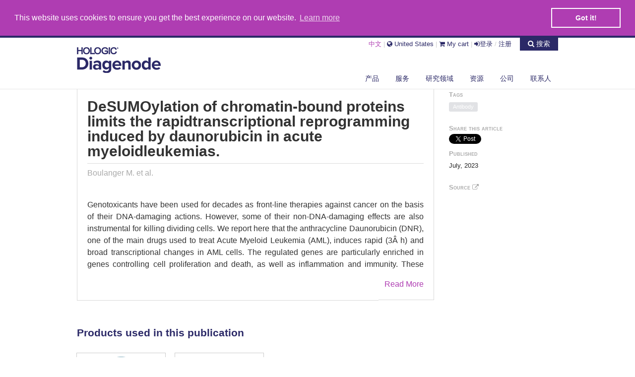

--- FILE ---
content_type: text/html; charset=UTF-8
request_url: https://www.diagenode.com/cn/publications/view/4845
body_size: 18516
content:
<!DOCTYPE html>
<html lang=cn>

<head>
	<title>DeSUMOylation of chromatin-bound proteins limits the rapidtranscriptional reprogramming induced by daunorubicin in acute myeloidleukemias.	</title>
	<meta name="description" content="&lt;p&gt;Genotoxicants have been used for decades as front-line therapies against cancer on the basis of their DNA-damaging actions. However, some of the..."/><meta name="keywords" content="transcriptional,chromatin,proteins,changes,reprogramming,cis-regulatory,dnr-induced,promoter,inhibition,desumoylation,publication,case studies,reviews"/>	<meta http-equiv="Content-Type" content="text/html; charset=utf-8" />	<meta http-equiv="X-UA-Compatible" content="IE=edge">
	<meta name="viewport" content="width=device-width, initial-scale=1, minimum-scale=1">
	<meta name="twitter:site" content="@diagenode">
	<meta name="twitter:creator" content="@diagenode">
	<link href="https://plus.google.com/+diagenode" rel="publisher" />
	

	<link href="https://www.ncbi.nlm.nih.gov/pubmed/37462077" rel="canonical"/><link rel="alternate" hreflang="x-default" href="https://www.diagenode.com/en/publications/view"><link rel="alternate" hreflang="zh-CN" href="https://www.diagenode.com/cn/publications/view"><link href="/favicon.ico" type="image/x-icon" rel="icon"/><link href="/favicon.ico" type="image/x-icon" rel="shortcut icon"/><link rel="stylesheet" type="text/css" href="https://cdnjs.cloudflare.com/ajax/libs/foundation/5.5.2/css/foundation.min.css"/><link rel="stylesheet" type="text/css" href="https://cdnjs.cloudflare.com/ajax/libs/foundation/5.5.2/css/normalize.min.css"/><link rel="stylesheet" type="text/css" href="https://maxcdn.bootstrapcdn.com/font-awesome/4.7.0/css/font-awesome.min.css"/><link rel="stylesheet" type="text/css" href="https://cdnjs.cloudflare.com/ajax/libs/slick-carousel/1.4.1/slick.min.css"/><link rel="stylesheet" type="text/css" href="https://cdnjs.cloudflare.com/ajax/libs/slick-carousel/1.4.1/slick-theme.min.css"/><link rel="stylesheet" type="text/css" href="/css/app.css?v=1.4.5"/><link rel="stylesheet" type="text/css" href="/css/magnific-popup.css"/><link rel="stylesheet" type="text/css" href="/css/carousel.css?v=1.0.9"/><link rel="stylesheet" type="text/css" href="https://cdnjs.cloudflare.com/ajax/libs/cookieconsent2/3.0.3/cookieconsent.min.css"/><link rel="stylesheet" type="text/css" href="/css/flipclock.css"/><link rel="stylesheet" type="text/css" href="https://cdnjs.cloudflare.com/ajax/libs/selectize.js/0.12.1/css/selectize.default.min.css"/><script type="text/javascript" src="https://ajax.googleapis.com/ajax/libs/jquery/2.1.3/jquery.min.js"></script><script type="text/javascript" src="https://cdnjs.cloudflare.com/ajax/libs/modernizr/2.8.3/modernizr.min.js"></script><script type="text/javascript" src="https://cdnjs.cloudflare.com/ajax/libs/parsley.js/2.8.1/parsley.min.js"></script><script type="text/javascript" src="https://cdnjs.cloudflare.com/ajax/libs/foundation/5.5.2/js/foundation.min.js"></script><script type="text/javascript" src="https://maxcdn.bootstrapcdn.com/bootstrap/4.0.0/js/bootstrap.min.js"></script><script type="text/javascript" src="https://cdnjs.cloudflare.com/ajax/libs/slick-carousel/1.4.1/slick.min.js"></script><script type="text/javascript" src="/js/jquery.magnific-popup.min.js"></script><script type="text/javascript" src="https://cdnjs.cloudflare.com/ajax/libs/selectize.js/0.12.1/js/standalone/selectize.min.js"></script><script type="text/javascript" src="https://cdnjs.cloudflare.com/ajax/libs/cookieconsent2/3.0.3/cookieconsent.min.js"></script><script type="text/javascript" src="/js/readmore.min.js"></script><script type="text/javascript" src="/js/honeypot.js"></script><script type="text/javascript" src="https://www.google.com/recaptcha/api.js?hl=en&onload=onRecaptchaLoadCallback&render=explicit" async="async" defer="defer"></script><script type="text/javascript">
//<![CDATA[
var recaptcha6972e37720455;
var onRecaptchaLoadCallback = function() {
recaptcha6972e37720455 = grecaptcha.render('recaptcha6972e37720455', {"sitekey":"6LeTRVkUAAAAAPj_cUlLNL6VWKw7xwOFiAh681Bo","theme":"light"});
}
//]]>
</script>	<!-- Facebook Pixel Code -->
	<script>
		! function(f, b, e, v, n, t, s) {
			if (f.fbq) return;
			n = f.fbq = function() {
				n.callMethod ?
					n.callMethod.apply(n, arguments) : n.queue.push(arguments)
			};
			if (!f._fbq) f._fbq = n;
			n.push = n;
			n.loaded = !0;
			n.version = '2.0';
			n.queue = [];
			t = b.createElement(e);
			t.async = !0;
			t.src = v;
			s = b.getElementsByTagName(e)[0];
			s.parentNode.insertBefore(t, s)
		}(window,
			document, 'script', 'https://connect.facebook.net/en_US/fbevents.js');
		fbq('init', '1024472520974454');
		fbq('track', 'PageView');
	</script>
	<noscript><img height="1" width="1" style="display:none" src="https://www.facebook.com/tr?id=1024472520974454&ev=PageView&noscript=1" /></noscript>
	<!-- DO NOT MODIFY -->
	<!-- End Facebook Pixel Code -->
	

	
<!-- 	<script type="text/javascript">
		(function(c, l, a, r, i, t, y) {
			c[a] = c[a] || function() {
				(c[a].q = c[a].q || []).push(arguments)
			};
			t = l.createElement(r);
			t.async = 1;
			t.src = "https://www.clarity.ms/tag/" + i;
			y = l.getElementsByTagName(r)[0];
			y.parentNode.insertBefore(t, y);
		})(window, document, "clarity", "script", "8saesoq2e3");
	</script>
 -->



</head>

<body>
	<script type="text/javascript">
		window.dataLayer = window.dataLayer || [];
			</script>
	<!-- End  Enhanced ecommerce through Google Tag Manager -->
		<!-- Google Tag Manager -->
	<noscript><iframe src="//www.googletagmanager.com/ns.html?id=GTM-W48VMZ" height="0" width="0" style="display:none;visibility:hidden"></iframe></noscript>
	<script>
		(function(w, d, s, l, i) {
			w[l] = w[l] || [];
			w[l].push({
				'gtm.start': new Date().getTime(),
				event: 'gtm.js'
			});
			var f = d.getElementsByTagName(s)[0],
				j = d.createElement(s),
				dl = l != 'dataLayer' ? '&l=' + l : '';
			j.async = true;
			j.src =
				'//www.googletagmanager.com/gtm.js?id=' + i + dl;
			f.parentNode.insertBefore(j, f);
		})(window, document, 'script', 'dataLayer', 'GTM-W48VMZ');
	</script>
	<!-- End Google Tag Manager -->

	<!-- BEGIN: HEADER -->
	<div class="container headerstyle">
		<div class="row" style="margin-top:-1px;">
			<div class="small-3 large-3 columns" style="padding-top:16px">
				<a href="/cn"><img src="/img/diagenode-hologic_logo.png" alt="Diagenode"/></a>			</div>

			<div class="small-9 large-9 columns">

				<div class="large-12 columns no-padding-right">

					<div class="pull-right">

						<small>
														<a data-dropdown="drop0" aria-controls="drop0" aria-expanded="false" style="color:#AF3DB2">中文</a>
							<div id="drop0" data-dropdown-content class="f-dropdown content" aria-hidden="true" tabindex="-1">
								<ul class="no-bullet">
									<li>
										<a href="/en/publications/view">EN</a>									</li>
									<li>
										<a href="/jp/publications/view">日本語</a>									</li>
									<li>
										<a href="/cn/publications/view">中文</a>									</li>
								</ul>
							</div>
							<!---->
							<span style="color:#CCC">|</span>
							<a href="#" data-reveal-id="countryModal" rel="nofollow" class="top-menu-link"><i class="fa fa-globe"></i> United States</a>
							<span style="color:#CCC">|</span>
							<a href="/cn/pages/online-store" class="top-menu-link" rel="nofollow"><i class="fa fa-shopping-cart"></i> My cart</a> <span style="color:#CCC">|</span> <a data-reveal-id="loginModal" class="top-menu-link"><i class="fa fa-sign-in"></i>登录</a> <span style="color:#CCC">/</span> <a href="/cn/users/register" class="top-menu-link" rel="nofollow">注册</a>						</small>



						<a href="#" id="search_toggle" style="font-variant: small-caps; text-transform:none; margin-left:0.8rem;" class="tiny alert button"><i class="fa fa-search"> </i> 搜索</a>

											</div>
				</div>

			</div>
		</div>
		<div class="row">
			<div class="large-12 columns" style="margin-top:-18px;margin-bottom:-13px">

				<ul class="button-group right">
					<li>
						
<a data-dropdown="dropprod" aria-controls="dropprod" aria-expanded="false" class="small button secondary">产品</a>
<div id="dropprod" data-dropdown-content class="f-dropdown large content" aria-hidden="true" tabindex="-1">
    <div class="row">

            <div class="large-6 columns"><h6 class="subheader"><a href="/cn/categories/shearing-technologies">剪切技术</a></h6><hr/><ul class="no-bullet"><li><a href="/cn/categories/bioruptor-shearing-device">Bioruptor<sup>&reg;</sup></a></li><li><a href="/cn/categories/megaruptor">Megaruptor<sup>&reg;</sup></a></li><li><a href="/cn/categories/one-shearing-device">One<sup>&reg;</sup></a></li><li><a href="/cn/categories/bioruptor-maintenance">Maintenance Plans</a></li></ul><br/><h6 class="subheader"><a href="/cn/categories/tagmentation">Tagmentation</a></h6><hr/><ul class="no-bullet"></ul><br/><h6 class="subheader"><a href="/cn/categories/chromatin-function">Chromatin studies</a></h6><hr/><ul class="no-bullet"><li><a href="/cn/categories/chromatin-shearing">Chromatin shearing</a></li><li><a href="/cn/categories/chromatin-immunoprecipitation">Chromatin immunoprecipitation</a></li><li><a href="/cn/categories/chromatin-ip-chipmentation">ChIPmentation&trade;</a></li><li><a href="/cn/categories/cutandtag">CUT&Tag</a></li><li><a href="/cn/categories/atac-seq">ATAC-seq</a></li></ul><br/><h6 class="subheader"><a href="/cn/categories/dna-methylation">DNA methylation</a></h6><hr/><ul class="no-bullet"><li><a href="/cn/categories/bisulfite-conversion">Bisulfite conversion</a></li><li><a href="/cn/categories/methylated-dna-immunoprecipitation">Methylated DNA Immunoprecipitation</a></li><li><a href="/cn/categories/methylbinding-domain-protein-assay">Methylbinding domain protein</a></li><li><a href="/cn/categories/hydroxymethylated-dna-immunoprecipitation">Hydroxymethylated DNA Immunoprecipitation</a></li></ul><br/><h6 class="subheader"><a href="/cn/categories/crispr-cas9-genome-editing">Genome editing (CRISPR/Cas9)</a></h6><hr/><ul class="no-bullet"><li><a href="/cn/categories/selection-of-guide-rna-by-ChIP">Selection of guide RNA by ChIP</a></li></ul><br/></div><div class="large-6 columns"><h6 class="subheader"><a href="/cn/categories/antibodies">Antibodies</a></h6><hr/><ul class="no-bullet"><li><a href="/cn/categories/all-antibodies">All antibodies</a></li><li><a href="/cn/categories/sample-size-antibodies">Sample size antibodies</a></li><li><a href="/cn/categories/chip-seq-grade-antibodies">ChIP-seq grade antibodies</a></li><li><a href="/cn/categories/chip-grade-antibodies">ChIP-grade antibodies</a></li><li><a href="/cn/categories/western-blot-antibodies">Western Blot Antibodies</a></li><li><a href="/cn/categories/dna-methylation-antibody">DNA modifications</a></li><li><a href="/cn/categories/rna-modifications-antibodies">RNA modifications</a></li><li><a href="/cn/categories/crispr-cas9">CRISPR/Cas9 antibodies</a></li><li><a href="/cn/categories/cut-and-tag-antibodies">CUT&Tag Antibodies</a></li></ul><br/><h6 class="subheader"><a href="/cn/categories/library-preparation">NGS Library preparation</a></h6><hr/><ul class="no-bullet"><li><a href="/cn/categories/library-preparation-for-ChIP-seq">Library preparation for ChIP-seq</a></li><li><a href="/cn/categories/Library-preparation-for-RNA-seq">Library preparation for RNA sequencing </a></li><li><a href="/cn/categories/library-preparation-for-dna-sequencing">Library preparation for DNA sequencing</a></li></ul><br/><h6 class="subheader"><a href="/cn/categories/epigenetic-automation">Automation</a></h6><hr/><ul class="no-bullet"><li><a href="/cn/categories/ip-star-accessories">IP-Star accessories</a></li></ul><br/><h6 class="subheader"><a href="/cn/categories/reagents">Reagents</a></h6><hr/><ul class="no-bullet"><li><a href="/cn/categories/primer-indexes-for-tagmented-libraries">Primer indexes for tagmented libraries</a></li><li><a href="/cn/categories/exosomes">Exosomes</a></li></ul><br/></div>
    </div>
</div>
					</li>
					
					<li>
					<a href="/cn/categories/Services" class="small button secondary">服务</a>					
					</li>
					
					<li>
																		<a href="/cn/areas" class="small button secondary">研究领域</a>


					</li>
					<li>
						<a data-dropdown="drop1" aria-controls="drop1" aria-expanded="false" class="small button secondary">资源</a>
						<div id="drop1" data-dropdown-content class="f-dropdown content" aria-hidden="true" tabindex="-1">
							<ul class="no-bullet">
								<li><a href="/cn/protocols">方案</a>								</li>
								<li><a href="/cn/publications">出版物</a>								</li>
								<li><a href="/cn/documents">文档</a>								</li>
								<li><a href="/cn/testimonials">证明书</a>								</li>
								<li><a href="/cn/pages/videos">Videos</a>								</li>
								<li><a href="/cn/pages/webinar">Webinars</a>								</li>
							</ul>
						</div>
					</li>
					<li>
						<a data-dropdown="drop2" aria-controls="drop2" aria-expanded="false" class="small button secondary">公司</a>
						<div id="drop2" data-dropdown-content class="f-dropdown content" aria-hidden="true" tabindex="-1">
							<ul class="no-bullet">
								<li><a href="/cn/pages/about">关于我们</a>								</li>
								<li><a href="/cn/events">活动</a>								</li>
								<li><a href="/cn/news">新闻</a>								</li>
								<li><a href="/cn/pages/careers">招贤纳士</a>								</li>
								<li><a href="/cn/pages/scientific-programs">科学项目</a>								</li>
							</ul>
						</div>
					</li>
					<li>
					<a href="/cn/pages/contact" class="small button secondary">联系人</a>						<div id="drop3" data-dropdown-content class="f-dropdown content" aria-hidden="true" tabindex="-1">
						</div>
					</li>
				</ul>
			</div>
		</div>
	</div><!-- END: HEADER -->
	<br>




	<!-- BEGIN: CONTENT -->
	<div class="container" id="content_site">
		<div class="row">
			<div class="large-12 columns">
				<!-- BEGIN: BREADCRUMBS -->
								<ul class="breadcrumbs" itemscope itemtype="https://schema.org/BreadcrumbList">
											<li itemprop="itemListElement" itemscope itemtype="https://schema.org/ListItem">
							<a itemprop="item" href="https://www.diagenode.com/cn">
								<i class="fa fa-home"></i> <span itemprop="name">Diagenode.com</span>
							</a>
							<meta itemprop="position" content="1" />
						</li>
										<li itemprop="itemListElement" itemscope itemtype="https://schema.org/ListItem"><a itemprop="item" href="/cn/publications"><span itemprop="name">Publications</span></a><meta itemprop="position" content="2" /></li><li itemprop="itemListElement" itemscope itemtype="https://schema.org/ListItem"><a itemprop="item" href="/cn/publications/view/4845"><span itemprop="name">DeSUMOylation of chromatin-bound proteins limits the rapidtra...</span></a><meta itemprop="position" content="3" /></li>				</ul>
				<!-- END: BREADCRUMBS -->

								<div class="row" id="big_search" style="display: none">
					<div class="small-12 medium-12 large-12 columns">
						<div class="row panel no-padding-right no-padding-left">
    <div class="small-12 medium-12 large-12 columns">
        <div class="small-11 medium-11 large-11 columns no-padding-right no-padding-left">
        <form action="/cn/publications/view/4845" id="SearchViewForm" method="post" accept-charset="utf-8"><div style="display:none;"><input type="hidden" name="_method" value="POST"/></div><div class="input text"><input name="data[Search][name]" class="search"  placeholder="您在寻找什么？" type="text" id="SearchName"/></div></form>        </div>
        <div class="small-1 medium-1 large-1 columns">
            <i class="hide-for-small-only home-fa-search fa fa-search"> </i>
        </div>
    </div>
</div>

<script>
    var $search = $('#SearchName').selectize({
        valueField: 'slug',
        total: 10,
        delimiter: null,
        labelField: 'name',
        searchField: ['name', 'description', 'catalog_number'],
        create: function(input,callback) {
            if (/publication/i.test(input)) {
                input = input.replace('in publications','').replace('in publication','');
                input = input.replace('publications','').replace('publication','');
                window.location.href = "https://www.diagenode.com/cn/publications/search?keyword="+encodeURIComponent(input);
            } else if (/document/i.test(input)) {
                input = input.replace('in documents','').replace('in document','');
                input = input.replace('documents','').replace('document','');
                window.location.href = "https://www.diagenode.com/cn/documents/search?keyword="+encodeURIComponent(input);
            } else if (/protocol/i.test(input)) {
                input = input.replace('in protocols','').replace('in protocol','');
                input = input.replace('protocols','').replace('protocol','');
                window.location.href = "https://www.diagenode.com/cn/protocols/search?keyword="+encodeURIComponent(input);
            } else {
                window.location.href = "https://www.diagenode.com/cn/products/search?keyword="+encodeURIComponent(input);
            }
            callback();
            //return { slug: input, name: input  }
        },
        persist: false,
        addPrecedence: true,
        render: {
            item: function(item,escape) {
                return '<div>' + (item.name) + '</div>';
            },
            option: function(item,escape) {
                return "<div>" + "<span class='success label'>" + item.catalog_number + "</span> " +
                        "<strong style='color:#B21329'>" + (item.name) + "</strong>" +
                        "<span style='color:#999;'><small> (" + item.format + ")</small></span>" +
                        "<br/><div style='font-size:0.95em;color:#666;padding:2px'>" + (item.description) + "</div></div>";
            },
            option_create: function(data, escape) {
                //return '<div class="create" style="font-size:1.25em">Search for <strong>' + escape(data.input) + '</strong>&hellip;</div>';
                return "<div class='create'>" +
                        "<span style='color:#B21329'>Search for <strong>" + escape(data.input) + "</strong>&hellip;</span>" +
                        '<br/><div style="font-size:0.95em;color:#666;padding:2px">Scroll through the items below or simply press enter to search for "' + escape(data.input) + '". Examples: "h3k4", "cas9 publications", "dna shearing protocols", "bioruptor documents", ...</div></div>';
            }
        },
        load: function(query, callback) {
            if (!query.length) return callback();
            $.ajax({
                url: 'https://www.diagenode.com/cn/products/ajax/' + encodeURIComponent(query),
                type: 'GET',
                dataType: 'json',
                error: function(res) {
                    callback();
                },
                success: function(res) {
                    console.log(res);
                    callback(res.products.slice(0,500));
                }
            });
        },
        onItemAdd: function(value,item) {
            window.location.href = "https://www.diagenode.com/cn/p/"+value;
        },
    });
    $('#search_toggle').click(function(){
        $('#big_search').slideToggle('fast',function() { $search[0].selectize.focus(); });
    });
</script>
					</div>
				</div>
			</div>
		</div>

		
		


    <div class="row">
        <div class="small-12 medium-9 large-9 columns">
			<div class="panel" style="background-color:#FFF">
            <h2>DeSUMOylation of chromatin-bound proteins limits the rapidtranscriptional reprogramming induced by daunorubicin in acute myeloidleukemias.</h2>
			<hr/>
			<p style="color:#AAA">Boulanger  M. et al.</p>

            <div id="abstract">
				<p class="lead text-justify" ><p>Genotoxicants have been used for decades as front-line therapies against cancer on the basis of their DNA-damaging actions. However, some of their non-DNA-damaging effects are also instrumental for killing dividing cells. We report here that the anthracycline Daunorubicin (DNR), one of the main drugs used to treat Acute Myeloid Leukemia (AML), induces rapid (3&Acirc;&nbsp;h) and broad transcriptional changes in AML cells. The regulated genes are particularly enriched in genes controlling cell proliferation and death, as well as inflammation and immunity. These transcriptional changes are preceded by DNR-dependent deSUMOylation of chromatin proteins, in particular at active promoters and enhancers. Surprisingly, inhibition of SUMOylation with ML-792 (SUMO E1 inhibitor), dampens DNR-induced transcriptional reprogramming. Quantitative proteomics shows that the proteins deSUMOylated in response to DNR are mostly transcription factors, transcriptional co-regulators and chromatin organizers. Among them, the CCCTC-binding factor CTCF is highly enriched at SUMO-binding sites found in cis-regulatory regions. This is notably the case at the promoter of the DNR-induced NFKB2 gene. DNR leads to a reconfiguration of chromatin loops engaging CTCF- and SUMO-bound NFKB2 promoter with a distal cis-regulatory region and inhibition of SUMOylation with ML-792 prevents these changes.</p></p>
			</div>
			</div>

        </div>
		<div class="small-12 medium-3 large-3 columns text-left">
			<p><small style="font-variant: small-caps;color:#AAA"><strong>Tags</strong></small><br/>  <span class="success radius label"><a href="/cn/tags/explore/Antibody" style="color:#FFF">Antibody</a></span><br/></p><p><small style="font-variant: small-caps;color:#AAA"><strong>Share this article</strong></small><br/>			<a href="https://twitter.com/share" class="twitter-share-button" data-via="Diagenode" data-hashtags="diagenode">Tweet</a> <script>!function(d,s,id){var js,fjs=d.getElementsByTagName(s)[0],p=/^http:/.test(d.location)?'http':'https';if(!d.getElementById(id)){js=d.createElement(s);js.id=id;js.src=p+'://platform.twitter.com/widgets.js';fjs.parentNode.insertBefore(js,fjs);}}(document, 'script', 'twitter-wjs');</script>

						<script type='text/javascript' src='https://d1bxh8uas1mnw7.cloudfront.net/assets/embed.js'></script>
			<div style="margin-top:-20px" class='altmetric-embed' data-link-target="_blank" data-badge-type='4' data-doi="10.1093/nar/gkad581"></div>
			
			<p><small style="font-variant: small-caps;color:#AAA"><strong>Published</strong></small><br/><small>July, 2023</small></p><p><small><strong><a href="https://www.ncbi.nlm.nih.gov/pubmed/37462077" target="_blank" rel="external nofollow" style="font-variant: small-caps;color:#AAA">Source <i class="fa fa-external-link" aria-hidden="true"></i></a></strong></small></p>

			
		</div>
    </div>


<div class="row">
	<div class="large-12 columns">
		<h3>Products used in this publication</h3>
		<ul class="small-block-grid-3 medium-block-grid-4 large-block-grid-5">

			<li>
    <div class="row">
        <div class="small-12 columns">
                         <a href="/cn/p/ctcf-polyclonal-antibody-classic-50-mg"><img src="/img/product/antibodies/ab-cuttag-icon.png" alt="cut and tag antibody icon" class="th"/></a>        </div>



        <div class="small-12 columns">
            <div class="small-6 columns" style="padding-left:0px;padding-right:0px;margin-top:-6px;margin-left:-1px">
                <span class="success label" style="">C15410210</span>
            </div>
            <div class="small-6 columns text-right" style="padding-left:0px;padding-right:0px;margin-top:-6px">
                <!--a href="#" style="color:#B21329"><i class="fa fa-info-circle"></i></a-->
                <!-- BEGIN: ADD TO CART MODAL --><div id="cartModal-2288" class="reveal-modal small" data-reveal aria-labelledby="modalTitle" aria-hidden="true" role="dialog">
<form action="/cn/carts/add/2288" id="CartAdd/2288Form" method="post" accept-charset="utf-8"><div style="display:none;"><input type="hidden" name="_method" value="POST"/></div><input type="hidden" name="data[Cart][product_id]" value="2288" id="CartProductId"/>
<div class="row">
    <div class="small-12 medium-12 large-12 columns">
        
        <p>将 <input name="data[Cart][quantity]" placeholder="1" value="1" min="1" style="width:60px;display:inline" type="number" id="CartQuantity" required="required"/> <strong> CTCF Antibody </strong> 添加至我的购物车。</p>

        <div class="row">
            <div class="small-6 medium-6 large-6 columns">
                <button class="alert small button expand" onclick="$(this).addToCart('CTCF Antibody ',
                    'C15410210',
                     '400',
                       $('#CartQuantity').val());" name="checkout" id="checkout" value="checkout" type="submit">结账</button>            </div>
            <div class="small-6 medium-6 large-6 columns">
                <button class="alert small button expand" onclick="$(this).addToCart('CTCF Antibody ',
                    'C15410210',
                    '400',
                       $('#CartQuantity').val());" name="keepshop" id="keepshop" type="submit">继续购物</button>            </div>
        </div>
    </div>
</div>

</form><a class="close-reveal-modal" aria-label="Close">&#215;</a></div><!-- END: ADD TO CART MODAL --><a href="#" id="ctcf-polyclonal-antibody-classic-50-mg" data-reveal-id="cartModal-2288" class="" style="color:#B21329"><i class="fa fa-cart-plus"></i></a>
            </div>

        </div>
        <div class="small-12 columns" >
            <h6 style="height:60px">CTCF Antibody - ChIP-seq Grade</h6>
        </div>

    </div>
</li>
<li>
    <div class="row">
        <div class="small-12 columns">
                         <a href="/cn/p/bioruptorpico2"><img src="/img/product/shearing_technologies/B01080000-1.jpg" alt="Bioruptor Pico" class="th"/></a>        </div>



        <div class="small-12 columns">
            <div class="small-6 columns" style="padding-left:0px;padding-right:0px;margin-top:-6px;margin-left:-1px">
                <span class="success label" style="">B01080010</span>
            </div>
            <div class="small-6 columns text-right" style="padding-left:0px;padding-right:0px;margin-top:-6px">
                <!--a href="#" style="color:#B21329"><i class="fa fa-info-circle"></i></a-->
                <!-- BEGIN: QUOTE MODAL --><div id="quoteModal-3046" class="reveal-modal small" data-reveal aria-labelledby="modalTitle" aria-hidden="true" role="dialog">
<div class="row">
    <div class="small-12 medium-12 large-12 columns">
        <h3>Get a quote</h3><p class="lead">You are about to request a quote for <strong>Bioruptor® Pico 非接触式超声波破碎仪</strong>. Fill out the form below and we will be in touch with you very soon.</p><p><small>All <span style="font-size:16px;color:red;">*</span> fields are mandatory</small></p>

    </div>
</div>

<form action="/cn/quotes/quote?id=3046" id="Quote-3046" class="quote" method="post" accept-charset="utf-8"><div style="display:none;"><input type="hidden" name="_method" value="POST"/></div><input type="hidden" name="data[Quote][product_id]" value="3046" id="QuoteProductId"/><input type="hidden" name="data[Quote][formLoaded6tY4bPYk]" value="bWJPcFM1UjQzZmpXY0U3SmtkcTZGdz09" id="QuoteFormLoaded6tY4bPYk"/><input type="hidden" name="data[Quote][product_rfq_tag]" value="bioruptorpico2" id="QuoteProductRfqTag"/><input type="hidden" name="data[Quote][source_quote]" value="modal quote" id="QuoteSourceQuote"/>


<div class="row collapse">
    <h2>Contact Information</h2>
    <div class="small-3 large-2 columns">
        <span class="prefix">First name <sup style="font-size:16px;color:red;">*</sup></span>
    </div>
    <div class="small-9 large-10 columns">
        <input name="data[Quote][first_name]" placeholder="john" maxlength="255" type="text" id="QuoteFirstName" required="required"/>    </div>
</div>

<div class="row collapse">
    <div class="small-3 large-2 columns">
        <span class="prefix">Last name <sup style="font-size:16px;color:red;">*</sup></span>
    </div>
    <div class="small-9 large-10 columns">
        <input name="data[Quote][last_name]" placeholder="doe" maxlength="255" type="text" id="QuoteLastName" required="required"/>    </div>
</div>

<div class="row collapse">
    <div class="small-3 large-2 columns">
        <span class="prefix">Company <sup style="font-size:16px;color:red;">*</sup></span>
    </div>
    <div class="small-9 large-10 columns">
        <input name="data[Quote][company]" placeholder="Organisation / Institute" maxlength="255" type="text" id="QuoteCompany" required="required"/>    </div>
</div>

<div class="row collapse">
    <div class="small-3 large-2 columns">
        <span class="prefix">Phone number</span>
    </div>
    <div class="small-9 large-10 columns">
        <input name="data[Quote][phone_number]" placeholder="+1 862 209-4680" maxlength="255" type="text" id="QuotePhoneNumber"/>    </div>
</div>

<div class="row collapse">
    <div class="small-3 large-2 columns">
        <span class="prefix">City</span>
    </div>
    <div class="small-9 large-10 columns">
        <input name="data[Quote][city]" placeholder="Denville" maxlength="255" type="text" id="QuoteCity"/>    </div>
</div>

<div class="row collapse">
    <div class="small-3 large-2 columns">
        <span class="prefix">Country <sup style="font-size:16px;color:red;">*</sup></span>
    </div>
    <div class="small-9 large-10 columns">
        <select name="data[Quote][country]" required="required" class="triggers" id="country_selector_quote-3046">
<option value="">-- select a country --</option>
<option value="AF">Afghanistan</option>
<option value="AX">Åland Islands</option>
<option value="AL">Albania</option>
<option value="DZ">Algeria</option>
<option value="AS">American Samoa</option>
<option value="AD">Andorra</option>
<option value="AO">Angola</option>
<option value="AI">Anguilla</option>
<option value="AQ">Antarctica</option>
<option value="AG">Antigua and Barbuda</option>
<option value="AR">Argentina</option>
<option value="AM">Armenia</option>
<option value="AW">Aruba</option>
<option value="AU">Australia</option>
<option value="AT">Austria</option>
<option value="AZ">Azerbaijan</option>
<option value="BS">Bahamas</option>
<option value="BH">Bahrain</option>
<option value="BD">Bangladesh</option>
<option value="BB">Barbados</option>
<option value="BY">Belarus</option>
<option value="BE">Belgium</option>
<option value="BZ">Belize</option>
<option value="BJ">Benin</option>
<option value="BM">Bermuda</option>
<option value="BT">Bhutan</option>
<option value="BO">Bolivia</option>
<option value="BQ">Bonaire, Sint Eustatius and Saba</option>
<option value="BA">Bosnia and Herzegovina</option>
<option value="BW">Botswana</option>
<option value="BV">Bouvet Island</option>
<option value="BR">Brazil</option>
<option value="IO">British Indian Ocean Territory</option>
<option value="BN">Brunei Darussalam</option>
<option value="BG">Bulgaria</option>
<option value="BF">Burkina Faso</option>
<option value="BI">Burundi</option>
<option value="KH">Cambodia</option>
<option value="CM">Cameroon</option>
<option value="CA">Canada</option>
<option value="CV">Cape Verde</option>
<option value="KY">Cayman Islands</option>
<option value="CF">Central African Republic</option>
<option value="TD">Chad</option>
<option value="CL">Chile</option>
<option value="CN">China</option>
<option value="CX">Christmas Island</option>
<option value="CC">Cocos (Keeling) Islands</option>
<option value="CO">Colombia</option>
<option value="KM">Comoros</option>
<option value="CG">Congo</option>
<option value="CD">Congo, The Democratic Republic of the</option>
<option value="CK">Cook Islands</option>
<option value="CR">Costa Rica</option>
<option value="CI">Côte d&#039;Ivoire</option>
<option value="HR">Croatia</option>
<option value="CU">Cuba</option>
<option value="CW">Curaçao</option>
<option value="CY">Cyprus</option>
<option value="CZ">Czech Republic</option>
<option value="DK">Denmark</option>
<option value="DJ">Djibouti</option>
<option value="DM">Dominica</option>
<option value="DO">Dominican Republic</option>
<option value="EC">Ecuador</option>
<option value="EG">Egypt</option>
<option value="SV">El Salvador</option>
<option value="GQ">Equatorial Guinea</option>
<option value="ER">Eritrea</option>
<option value="EE">Estonia</option>
<option value="ET">Ethiopia</option>
<option value="FK">Falkland Islands (Malvinas)</option>
<option value="FO">Faroe Islands</option>
<option value="FJ">Fiji</option>
<option value="FI">Finland</option>
<option value="FR">France</option>
<option value="GF">French Guiana</option>
<option value="PF">French Polynesia</option>
<option value="TF">French Southern Territories</option>
<option value="GA">Gabon</option>
<option value="GM">Gambia</option>
<option value="GE">Georgia</option>
<option value="DE">Germany</option>
<option value="GH">Ghana</option>
<option value="GI">Gibraltar</option>
<option value="GR">Greece</option>
<option value="GL">Greenland</option>
<option value="GD">Grenada</option>
<option value="GP">Guadeloupe</option>
<option value="GU">Guam</option>
<option value="GT">Guatemala</option>
<option value="GG">Guernsey</option>
<option value="GN">Guinea</option>
<option value="GW">Guinea-Bissau</option>
<option value="GY">Guyana</option>
<option value="HT">Haiti</option>
<option value="HM">Heard Island and McDonald Islands</option>
<option value="VA">Holy See (Vatican City State)</option>
<option value="HN">Honduras</option>
<option value="HK">Hong Kong</option>
<option value="HU">Hungary</option>
<option value="IS">Iceland</option>
<option value="IN">India</option>
<option value="ID">Indonesia</option>
<option value="IR">Iran, Islamic Republic of</option>
<option value="IQ">Iraq</option>
<option value="IE">Ireland</option>
<option value="IM">Isle of Man</option>
<option value="IL">Israel</option>
<option value="IT">Italy</option>
<option value="JM">Jamaica</option>
<option value="JP">Japan</option>
<option value="JE">Jersey</option>
<option value="JO">Jordan</option>
<option value="KZ">Kazakhstan</option>
<option value="KE">Kenya</option>
<option value="KI">Kiribati</option>
<option value="KP">Korea, Democratic People&#039;s Republic of</option>
<option value="KR">Korea, Republic of</option>
<option value="KW">Kuwait</option>
<option value="KG">Kyrgyzstan</option>
<option value="LA">Lao People&#039;s Democratic Republic</option>
<option value="LV">Latvia</option>
<option value="LB">Lebanon</option>
<option value="LS">Lesotho</option>
<option value="LR">Liberia</option>
<option value="LY">Libya</option>
<option value="LI">Liechtenstein</option>
<option value="LT">Lithuania</option>
<option value="LU">Luxembourg</option>
<option value="MO">Macao</option>
<option value="MK">Macedonia, Republic of</option>
<option value="MG">Madagascar</option>
<option value="MW">Malawi</option>
<option value="MY">Malaysia</option>
<option value="MV">Maldives</option>
<option value="ML">Mali</option>
<option value="MT">Malta</option>
<option value="MH">Marshall Islands</option>
<option value="MQ">Martinique</option>
<option value="MR">Mauritania</option>
<option value="MU">Mauritius</option>
<option value="YT">Mayotte</option>
<option value="MX">Mexico</option>
<option value="FM">Micronesia, Federated States of</option>
<option value="MD">Moldova</option>
<option value="MC">Monaco</option>
<option value="MN">Mongolia</option>
<option value="ME">Montenegro</option>
<option value="MS">Montserrat</option>
<option value="MA">Morocco</option>
<option value="MZ">Mozambique</option>
<option value="MM">Myanmar</option>
<option value="NA">Namibia</option>
<option value="NR">Nauru</option>
<option value="NP">Nepal</option>
<option value="NL">Netherlands</option>
<option value="NC">New Caledonia</option>
<option value="NZ">New Zealand</option>
<option value="NI">Nicaragua</option>
<option value="NE">Niger</option>
<option value="NG">Nigeria</option>
<option value="NU">Niue</option>
<option value="NF">Norfolk Island</option>
<option value="MP">Northern Mariana Islands</option>
<option value="NO">Norway</option>
<option value="OM">Oman</option>
<option value="PK">Pakistan</option>
<option value="PW">Palau</option>
<option value="PS">Palestine, State of</option>
<option value="PA">Panama</option>
<option value="PG">Papua New Guinea</option>
<option value="PY">Paraguay</option>
<option value="PE">Peru</option>
<option value="PH">Philippines</option>
<option value="PN">Pitcairn</option>
<option value="PL">Poland</option>
<option value="PT">Portugal</option>
<option value="PR">Puerto Rico</option>
<option value="QA">Qatar</option>
<option value="RE">Réunion</option>
<option value="RO">Romania</option>
<option value="RU">Russian Federation</option>
<option value="RW">Rwanda</option>
<option value="BL">Saint Barthélemy</option>
<option value="SH">Saint Helena, Ascension and Tristan da Cunha</option>
<option value="KN">Saint Kitts and Nevis</option>
<option value="LC">Saint Lucia</option>
<option value="MF">Saint Martin (French part)</option>
<option value="PM">Saint Pierre and Miquelon</option>
<option value="VC">Saint Vincent and the Grenadines</option>
<option value="WS">Samoa</option>
<option value="SM">San Marino</option>
<option value="ST">Sao Tome and Principe</option>
<option value="SA">Saudi Arabia</option>
<option value="SN">Senegal</option>
<option value="RS">Serbia</option>
<option value="SC">Seychelles</option>
<option value="SL">Sierra Leone</option>
<option value="SG">Singapore</option>
<option value="SX">Sint Maarten (Dutch part)</option>
<option value="SK">Slovakia</option>
<option value="SI">Slovenia</option>
<option value="SB">Solomon Islands</option>
<option value="SO">Somalia</option>
<option value="ZA">South Africa</option>
<option value="GS">South Georgia and the South Sandwich Islands</option>
<option value="ES">Spain</option>
<option value="LK">Sri Lanka</option>
<option value="SD">Sudan</option>
<option value="SR">Suriname</option>
<option value="SS">South Sudan</option>
<option value="SJ">Svalbard and Jan Mayen</option>
<option value="SZ">Swaziland</option>
<option value="SE">Sweden</option>
<option value="CH">Switzerland</option>
<option value="SY">Syrian Arab Republic</option>
<option value="TW">Taiwan</option>
<option value="TJ">Tajikistan</option>
<option value="TZ">Tanzania</option>
<option value="TH">Thailand</option>
<option value="TL">Timor-Leste</option>
<option value="TG">Togo</option>
<option value="TK">Tokelau</option>
<option value="TO">Tonga</option>
<option value="TT">Trinidad and Tobago</option>
<option value="TN">Tunisia</option>
<option value="TR">Turkey</option>
<option value="TM">Turkmenistan</option>
<option value="TC">Turks and Caicos Islands</option>
<option value="TV">Tuvalu</option>
<option value="UG">Uganda</option>
<option value="UA">Ukraine</option>
<option value="AE">United Arab Emirates</option>
<option value="GB">United Kingdom</option>
<option value="US" selected="selected">United States</option>
<option value="UM">United States Minor Outlying Islands</option>
<option value="UY">Uruguay</option>
<option value="UZ">Uzbekistan</option>
<option value="VU">Vanuatu</option>
<option value="VE">Venezuela</option>
<option value="VN">Viet Nam</option>
<option value="VG">Virgin Islands, British</option>
<option value="VI">Virgin Islands, U.S.</option>
<option value="WF">Wallis and Futuna</option>
<option value="EH">Western Sahara</option>
<option value="YE">Yemen</option>
<option value="ZM">Zambia</option>
<option value="ZW">Zimbabwe</option>
</select><script>
    $('#country_selector_quote-3046').selectize();
</script><br />
    </div>
</div>
<div class="row collapse">
    <div class="small-3 large-2 columns">
        <span class="prefix">State</span>
    </div>
    <div class="small-9 large-10 columns">
        <input name="data[Quote][state]" id="state-3046" maxlength="3" type="text"/><br />
    </div>
</div>

<div class="row collapse">
    <div class="small-3 large-2 columns">
        <span class="prefix">Email <sup style="font-size:16px;color:red;">*</sup></span>
    </div>
    <div class="small-9 large-10 columns">
        <input name="data[Quote][email]" placeholder="email@address.com" maxlength="255" type="email" id="QuoteEmail" required="required"/>    </div>
</div>
<div class="row collapse" id="email_v">
    <div class="small-3 large-2 columns">
        <span class="prefix">Email verification<sup style="font-size:16px;color:red;">*</sup></span>
    </div>
    <div class="small-9 large-10 columns">
        <input name="data[Quote][email_v]" autocomplete="nope" type="text" id="QuoteEmailV"/>    </div>
</div>


<div class="row collapse">
    <div class="small-3 large-2 columns">
        <span class="prefix">Comment</span>
    </div>
    <div class="small-9 large-10 columns">
        <textarea name="data[Quote][comment]" placeholder="Additional comments" cols="30" rows="6" id="QuoteComment"></textarea>    </div>
</div>

<!------------SERVICES PARTICULAR FORM START---------------->


<!------------DATA TO POPULATE REGARDING SPECIFIC SERVICES----->


<div class="row collapse">
    <div class="small-3 large-2 columns">
    </div>
    <div class="small-9 large-10 columns">
        <div class="recaptcha"><div id="recaptcha6972e37720455"></div></div>    </div>
</div>
<br />

<div class="row collapse">
    <div class="small-3 large-2 columns">
    </div>
    <div class="small-9 large-10 columns">
        <button id="submit_btn-3046" class="alert button expand" form="Quote-3046" type="submit">Contact me</button>    </div>
</div>
</form><script>
    var pardotFormHandlerURL = 'https://go.diagenode.com/l/928883/2022-10-10/36b1c';

    function postToPardot(formAction, id) {
        $('#pardot-form-handler').load(function(){
            $('#Quote-' + id).attr('action', formAction);
            $('#Quote-' + id).submit();
        });
        $('#pardot-form-handler').attr('src', pardotFormHandlerURL + '?' + $('#Quote-' + id).serialize());
        
    }
    $(document).ready(function() {
        $('body').append('<iframe id="pardot-form-handler" height="0" width="0" style="position:absolute; left:-100000px; top:-100000px" src="javascript:false;"></iframe>');
		$('#Quote-3046').attr('action','javascript:postToPardot(\'' + $('#Quote-3046').attr('action') + '\', 3046)');
    });

    $("#Quote-3046 #submit_btn-3046").click(function (e) {
            
        if($(this).closest('form')[0].checkValidity()){
            e.preventDefault();
            
            //disable the submit button
            $("#Quote-3046 #submit_btn-3046").attr("disabled", true);
            $("#Quote-3046 #submit_btn-3046").html("Processing...");

            //submit the form
            $("#Quote-3046").submit();
        } 
    })
</script>
<script>
    if ($("#Quote-3046 #country_selector_quote-3046.selectized").val() == 'US') {
        var val = $("#state-3046").val();
        $("#Quote-3046 #state-3046").replaceWith('<select name="data[Quote][state]" id="state-3046" required><option disabled selected value> -- select a state -- </option><option value="AL">Alabama (AL)</option><option value="AK">Alaska (AK)</option><option value="AZ">Arizona (AZ)</option><option value="AR">Arkansas (AR)</option><option value="CA">California (CA)</option><option value="CO">Colorado (CO)</option><option value="CT">Connecticut (CT)</option><option value="DE">Delaware (DE)</option><option value="FL">Florida (FL)</option><option value="GA">Georgia (GA)</option><option value="HI">Hawaii (HI)</option><option value="ID">Idaho (ID)</option><option value="IL">Illinois (IL)</option><option value="IN">Indiana (IN)</option><option value="IA">Iowa (IA)</option><option value="KS">Kansas (KS)</option><option value="KY">Kentucky (KY)</option><option value="LA">Louisiana (LA)</option><option value="ME">Maine (ME)</option><option value="MD">Maryland (MD)</option><option value="MA">Massachusetts (MA)</option><option value="MI">Michigan (MI)</option><option value="MN">Minnesota (MN)</option><option value="MS">Mississippi (MS)</option><option value="MO">Missouri (MO)</option><option value="MT">Montana (MT)</option><option value="NE">Nebraska (NE)</option><option value="NV">Nevada (NV)</option><option value="NH">New Hampshire (NH)</option><option value="NJ">New Jersey (NJ)</option><option value="NM">New Mexico (NM)</option><option value="NY">New York (NY)</option><option value="NC">North Carolina (NC)</option><option value="ND">North Dakota (ND)</option><option value="OH">Ohio (OH)</option><option value="OK">Oklahoma (OK)</option><option value="OR">Oregon (OR)</option><option value="PA">Pennsylvania (PA)</option><option value="PR">Puerto Rico (PR)</option><option value="RI">Rhode Island (RI)</option><option value="SC">South Carolina (SC)</option><option value="SD">South Dakota (SD)</option><option value="TN">Tennessee (TN)</option><option value="TX">Texas (TX)</option><option value="UT">Utah (UT)</option><option value="VT">Vermont (VT)</option><option value="VA">Virginia (VA)</option><option value="WA">Washington (WA)</option><option value="WV">West Virginia (WV)</option><option value="WI">Wisconsin (WI)</option><option value="WY">Wyoming (WY)</option><option value="DC">District of Columbia (DC)</option><option value="AS">American Samoa (AS)</option><option value="GU">Guam (GU)</option><option value="MP">Northern Mariana Islands (MP)</option><option value="PR">Puerto Rico (PR)</option><option value="UM">United States Minor Outlying Islands (UM)</option><option value="VI">Virgin Islands (VI)</option></select>');
        if (val.length == 2) {
            $("#state-3046").val(val);
        }
        $("#state-3046").parent().parent().show();
    } else if ($("#Quote-3046 #country_selector_quote-3046.selectized").val() == 'CA') {
        var val = $("#state-3046").val();
        $("#Quote-3046 #state-3046").replaceWith('<select name="data[Quote][state]" id="state-3046" required><option disabled selected value> -- select a state -- </option><option value="AB">Alberta (AB)</option><option value="BC">British Columbia (BC)</option><option value="MB">Manitoba (MB)</option><option value="NB">New Brunswick (NB)</option><option value="NL">Newfoundland and Labrador (NL)</option><option value="NS">Nova Scotia (NS)</option><option value="ON">Ontario (ON)</option><option value="PE">Prince Edward Island (PE)</option><option value="QC">Quebec (QC)</option><option value="SK">Saskatchewan (SK)</option></select>');
        if (val.length == 2) {
            $("#state-3046").val(val);
        }
        $("#state-3046").parent().parent().show();
    } else if ($("#Quote-3046 #country_selector_quote-3046.selectized").val() == 'DE') {
        var val = $("#state-3046").val();
        $("#Quote-3046 #state-3046").replaceWith('<select name="data[Quote][state]" id="state-3046" required><option disabled selected value> -- select a state -- </option><option value="BW">Baden-Württemberg (BW)</option><option value="BY">Bayern (BY)</option><option value="BE">Berlin (BE)</option><option value="BB">Brandeburg (BB)</option><option value="HB">Bremen (HB)</option><option value="HH">Hamburg (HH)</option><option value="HE">Hessen (HE)</option><option value="MV">Mecklenburg-Vorpommern (MV)</option><option value="NI">Niedersachsen (NI)</option><option value="NW">Nordrhein-Westfalen (NW)</option><option value="RP">Rheinland-Pfalz (RP)</option><option value="SL">Saarland (SL)</option><option value="SN">Sachsen (SN)</option><option value ="SA">Sachsen-Anhalt (SA)</option><option value="SH">Schleswig-Holstein (SH)</option><option value="TH">Thüringen</option></select>');
        if (val.length == 2) {
            $("#state-3046").val(val);
        }
        $("#state-3046").parent().parent().show();
    } else {
        $("#Quote-3046 #state-3046").parent().parent().hide();
        $("#Quote-3046 #state-3046").replaceWith('<input name="data[Quote][state]" maxlength="255" type="text" id="state-3046" value="">');
    }

    $("#Quote-3046 #country_selector_quote-3046.selectized").change(function() {
        if (this.value == 'US') {
            $("#Quote-3046 #state-3046").replaceWith('<select name="data[Quote][state]" id="state-3046" required><option disabled selected value> -- select a state -- </option><option value="AL">Alabama (AL)</option><option value="AK">Alaska (AK)</option><option value="AZ">Arizona (AZ)</option><option value="AR">Arkansas (AR)</option><option value="CA">California (CA)</option><option value="CO">Colorado (CO)</option><option value="CT">Connecticut (CT)</option><option value="DE">Delaware (DE)</option><option value="FL">Florida (FL)</option><option value="GA">Georgia (GA)</option><option value="HI">Hawaii (HI)</option><option value="ID">Idaho (ID)</option><option value="IL">Illinois (IL)</option><option value="IN">Indiana (IN)</option><option value="IA">Iowa (IA)</option><option value="KS">Kansas (KS)</option><option value="KY">Kentucky (KY)</option><option value="LA">Louisiana (LA)</option><option value="ME">Maine (ME)</option><option value="MD">Maryland (MD)</option><option value="MA">Massachusetts (MA)</option><option value="MI">Michigan (MI)</option><option value="MN">Minnesota (MN)</option><option value="MS">Mississippi (MS)</option><option value="MO">Missouri (MO)</option><option value="MT">Montana (MT)</option><option value="NE">Nebraska (NE)</option><option value="NV">Nevada (NV)</option><option value="NH">New Hampshire (NH)</option><option value="NJ">New Jersey (NJ)</option><option value="NM">New Mexico (NM)</option><option value="NY">New York (NY)</option><option value="NC">North Carolina (NC)</option><option value="ND">North Dakota (ND)</option><option value="OH">Ohio (OH)</option><option value="OK">Oklahoma (OK)</option><option value="OR">Oregon (OR)</option><option value="PA">Pennsylvania (PA)</option><option value="PR">Puerto Rico (PR)</option><option value="RI">Rhode Island (RI)</option><option value="SC">South Carolina (SC)</option><option value="SD">South Dakota (SD)</option><option value="TN">Tennessee (TN)</option><option value="TX">Texas (TX)</option><option value="UT">Utah (UT)</option><option value="VT">Vermont (VT)</option><option value="VA">Virginia (VA)</option><option value="WA">Washington (WA)</option><option value="WV">West Virginia (WV)</option><option value="WI">Wisconsin (WI)</option><option value="WY">Wyoming (WY)</option><option value="DC">District of Columbia (DC)</option><option value="AS">American Samoa (AS)</option><option value="GU">Guam (GU)</option><option value="MP">Northern Mariana Islands (MP)</option><option value="PR">Puerto Rico (PR)</option><option value="UM">United States Minor Outlying Islands (UM)</option><option value="VI">Virgin Islands (VI)</option></select>');
            $("#Quote-3046 #state-3046").parent().parent().show();
        } else if (this.value == 'CA') {
            $("#Quote-3046 #state-3046").replaceWith('<select name="data[Quote][state]" id="state-3046" required><option disabled selected value> -- select a state -- </option><option value="AB">Alberta (AB)</option><option value="BC">British Columbia (BC)</option><option value="MB">Manitoba (MB)</option><option value="NB">New Brunswick (NB)</option><option value="NL">Newfoundland and Labrador (NL)</option><option value="NS">Nova Scotia (NS)</option><option value="ON">Ontario (ON)</option><option value="PE">Prince Edward Island (PE)</option><option value="QC">Quebec (QC)</option><option value="SK">Saskatchewan (SK)</option></select>');
            $("#Quote-3046 #state-3046").parent().parent().show();
        } else if (this.value == 'DE') {
            $("#Quote-3046 #state-3046").replaceWith('<select name="data[Quote][state]" id="state-3046" required><option disabled selected value> -- select a state -- </option><option value="BW">Baden-Württemberg (BW)</option><option value="BY">Bayern (BY)</option><option value="BE">Berlin (BE)</option><option value="BB">Brandeburg (BB)</option><option value="HB">Bremen (HB)</option><option value="HH">Hamburg (HH)</option><option value="HE">Hessen (HE)</option><option value="MV">Mecklenburg-Vorpommern (MV)</option><option value="NI">Niedersachsen (NI)</option><option value="NW">Nordrhein-Westfalen (NW)</option><option value="RP">Rheinland-Pfalz (RP)</option><option value="SL">Saarland (SL)</option><option value="SN">Sachsen (SN)</option><option value ="SA">Sachsen-Anhalt (SA)</option><option value="SH">Schleswig-Holstein (SH)</option><option value="TH">Thüringen</option></select>');
            $("#Quote-3046 #state-3046").parent().parent().show();
        } else {
            $("#Quote-3046 #state-3046").parent().parent().hide();
            $("#Quote-3046 #state-3046").replaceWith('<input name="data[Quote][state]" maxlength="255" type="text" id="state-3046" value="">');
        }

    });
</script>
<a class="close-reveal-modal" aria-label="Close">&#215;</a></div><!-- END: QUOTE MODAL --><a href="#" id="bioruptorpico2" data-reveal-id="quoteModal-3046" class="quote_btn" style="color:#B21329"><i class="fa fa-info-circle"></i></a>
            </div>

        </div>
        <div class="small-12 columns" >
            <h6 style="height:60px">Bioruptor® Pico 非接触式超声波破碎仪</h6>
        </div>

    </div>
</li>
		</ul>
	</div>
</div>

<script>
$('#abstract').readmore({
	collapsedHeight: 162,
});
</script>
	</div><!-- END: CONTENT -->


	<!-- BEGIN: FOOTER -->
	<div class="container footerstyle">
		<div class="row">
			<div class="large-12 columns">
				<div class="small-12 medium-12 large-12 columns">
					
<h4>活动</h4>
<ul class="no-bullet">
    </ul>
<i class="fa fa-arrow-circle-right"></i>&nbsp;<a href="/cn/events">查看所有活动</a>				</div>
				<p>&nbsp;</p>
				<hr />
		</div>
	</div><!-- END: FOOTER -->

	<!-- BEGIN: MINI FOOTER -->
	<div class="container">
		<div class="row">
			<div class="text-center large-12 columns">
				<p class="text-center">
					<a href="https://www.facebook.com/diagenode" target="_blank"><i class="fa fa-facebook-square"></i></a>&nbsp;
					<a href="https://twitter.com/diagenode" target="_blank"><i class="fa fa-twitter-square"></i></a>&nbsp;

					<a href="https://linkedin.com/company/diagenode" target="_blank"><i class="fa fa-linkedin-square"></i></a>&nbsp;&nbsp;
					<small><a href="https://www.diagenode.com/sitemap.html">Site map</a>
						&nbsp;&nbsp;<span style="color:#CCC">|</span>&nbsp;&nbsp;
						<a href="/cn/pages/contact">Contact us</a>						&nbsp;&nbsp;<span style="color:#CCC">|</span>&nbsp;&nbsp;
						<a href="https://www.diagenode.com/files/terms-US.pdf" target="_blank">Conditions of sales</a> &nbsp;&nbsp;<span style="color:#CCC">|</span>&nbsp;&nbsp;
						<a href="https://www.diagenode.com/files/GCP_Diagenode.pdf" target="_blank">Conditions of purchase</a>						&nbsp;&nbsp;<span style="color:#CCC">|</span>&nbsp;&nbsp;
						<a href="/cn/pages/privacy-policy">Privacy policy</a>						&nbsp;&nbsp;
					</small>

				</p>

			</div>
		</div>
	</div><!-- END: MINI FOOTER -->


	<!-- BEGIN: LOGIN MODAL -->
	<div id="loginModal" class="reveal-modal small" data-reveal aria-labelledby="modalTitle" aria-hidden="true" role="dialog">
		<div class="row">
    <div class="small-12 medium-12 large-12 columns">
        <h3>很高兴再次见到您！</h3>
    </div>
</div>

<form action="/cn/users/login" id="UserLoginForm" method="post" accept-charset="utf-8"><div style="display:none;"><input type="hidden" name="_method" value="POST"/></div>
<div class="row collapse">
    <div class="small-3 large-3 columns">
        <span class="prefix">电子邮箱</span>
    </div>
    <div class="small-9 large-9 columns">
    <input name="data[User][email]" placeholder="hello@mail.com" maxlength="255" type="email" id="UserEmail" required="required"/>    </div>
</div>

<div class="row collapse">
    <div class="small-3 large-3 columns">
        <span class="prefix">密码</span>
    </div>
    <div class="small-9 large-9 columns">
    <input name="data[User][password]" placeholder="password" type="password" id="UserPassword" required="required"/>    </div>
</div>

<div class="row collapse">
    <div class="small-3 large-3 columns">
    </div>
    <div class="small-9 large-9 columns">
    <button class="alert button expand" type="submit">登录</button>    </div>
</div>
</form>
<div class="row">
    <div class="small-3 large-3 columns">
    </div>
    <div class="small-9 large-9 columns">
        <p class="text-center">
            <small>
                <a href="/cn/users/register" class="" rel="nofollow">创建新帐户</a>                <span style="color:#CCC">&nbsp;-&nbsp;</span>
                <a href="/cn/users/reset_password" rel="nofollow">我忘记了我的密码</a>            </small>
        </p>
    </div>
</div>
		<a class="close-reveal-modal" aria-label="Close">&#215;</a>
	</div><!-- END: LOGIN MODAL -->

	<!-- BEGIN: COUNTRY MODAL -->
	<div id="countryModal" class="reveal-modal small" data-reveal aria-labelledby="modalTitle" aria-hidden="true" role="dialog">
		<div class="row">
    <div class="large-12 columns">
        <h3><i class="fa fa-globe"></i> Set country preference</h3>

        <p>
            To ensure you see the information most relevant to you, please select your country.
            Please note that your browser will need to be configured to accept cookies.
        </p>
        <form action="/cn/users/country" id="UserCountryForm" method="post" accept-charset="utf-8"><div style="display:none;"><input type="hidden" name="_method" value="POST"/></div><div class="input select"><select name="data[User][country]" required="required" class="triggers" id="country_selector">
<option value="">-- select a country --</option>
<option value="AF">Afghanistan</option>
<option value="AX">Åland Islands</option>
<option value="AL">Albania</option>
<option value="DZ">Algeria</option>
<option value="AS">American Samoa</option>
<option value="AD">Andorra</option>
<option value="AO">Angola</option>
<option value="AI">Anguilla</option>
<option value="AQ">Antarctica</option>
<option value="AG">Antigua and Barbuda</option>
<option value="AR">Argentina</option>
<option value="AM">Armenia</option>
<option value="AW">Aruba</option>
<option value="AU">Australia</option>
<option value="AT">Austria</option>
<option value="AZ">Azerbaijan</option>
<option value="BS">Bahamas</option>
<option value="BH">Bahrain</option>
<option value="BD">Bangladesh</option>
<option value="BB">Barbados</option>
<option value="BY">Belarus</option>
<option value="BE">Belgium</option>
<option value="BZ">Belize</option>
<option value="BJ">Benin</option>
<option value="BM">Bermuda</option>
<option value="BT">Bhutan</option>
<option value="BO">Bolivia</option>
<option value="BQ">Bonaire, Sint Eustatius and Saba</option>
<option value="BA">Bosnia and Herzegovina</option>
<option value="BW">Botswana</option>
<option value="BV">Bouvet Island</option>
<option value="BR">Brazil</option>
<option value="IO">British Indian Ocean Territory</option>
<option value="BN">Brunei Darussalam</option>
<option value="BG">Bulgaria</option>
<option value="BF">Burkina Faso</option>
<option value="BI">Burundi</option>
<option value="KH">Cambodia</option>
<option value="CM">Cameroon</option>
<option value="CA">Canada</option>
<option value="CV">Cape Verde</option>
<option value="KY">Cayman Islands</option>
<option value="CF">Central African Republic</option>
<option value="TD">Chad</option>
<option value="CL">Chile</option>
<option value="CN">China</option>
<option value="CX">Christmas Island</option>
<option value="CC">Cocos (Keeling) Islands</option>
<option value="CO">Colombia</option>
<option value="KM">Comoros</option>
<option value="CG">Congo</option>
<option value="CD">Congo, The Democratic Republic of the</option>
<option value="CK">Cook Islands</option>
<option value="CR">Costa Rica</option>
<option value="CI">Côte d&#039;Ivoire</option>
<option value="HR">Croatia</option>
<option value="CU">Cuba</option>
<option value="CW">Curaçao</option>
<option value="CY">Cyprus</option>
<option value="CZ">Czech Republic</option>
<option value="DK">Denmark</option>
<option value="DJ">Djibouti</option>
<option value="DM">Dominica</option>
<option value="DO">Dominican Republic</option>
<option value="EC">Ecuador</option>
<option value="EG">Egypt</option>
<option value="SV">El Salvador</option>
<option value="GQ">Equatorial Guinea</option>
<option value="ER">Eritrea</option>
<option value="EE">Estonia</option>
<option value="ET">Ethiopia</option>
<option value="FK">Falkland Islands (Malvinas)</option>
<option value="FO">Faroe Islands</option>
<option value="FJ">Fiji</option>
<option value="FI">Finland</option>
<option value="FR">France</option>
<option value="GF">French Guiana</option>
<option value="PF">French Polynesia</option>
<option value="TF">French Southern Territories</option>
<option value="GA">Gabon</option>
<option value="GM">Gambia</option>
<option value="GE">Georgia</option>
<option value="DE">Germany</option>
<option value="GH">Ghana</option>
<option value="GI">Gibraltar</option>
<option value="GR">Greece</option>
<option value="GL">Greenland</option>
<option value="GD">Grenada</option>
<option value="GP">Guadeloupe</option>
<option value="GU">Guam</option>
<option value="GT">Guatemala</option>
<option value="GG">Guernsey</option>
<option value="GN">Guinea</option>
<option value="GW">Guinea-Bissau</option>
<option value="GY">Guyana</option>
<option value="HT">Haiti</option>
<option value="HM">Heard Island and McDonald Islands</option>
<option value="VA">Holy See (Vatican City State)</option>
<option value="HN">Honduras</option>
<option value="HK">Hong Kong</option>
<option value="HU">Hungary</option>
<option value="IS">Iceland</option>
<option value="IN">India</option>
<option value="ID">Indonesia</option>
<option value="IR">Iran, Islamic Republic of</option>
<option value="IQ">Iraq</option>
<option value="IE">Ireland</option>
<option value="IM">Isle of Man</option>
<option value="IL">Israel</option>
<option value="IT">Italy</option>
<option value="JM">Jamaica</option>
<option value="JP">Japan</option>
<option value="JE">Jersey</option>
<option value="JO">Jordan</option>
<option value="KZ">Kazakhstan</option>
<option value="KE">Kenya</option>
<option value="KI">Kiribati</option>
<option value="KP">Korea, Democratic People&#039;s Republic of</option>
<option value="KR">Korea, Republic of</option>
<option value="KW">Kuwait</option>
<option value="KG">Kyrgyzstan</option>
<option value="LA">Lao People&#039;s Democratic Republic</option>
<option value="LV">Latvia</option>
<option value="LB">Lebanon</option>
<option value="LS">Lesotho</option>
<option value="LR">Liberia</option>
<option value="LY">Libya</option>
<option value="LI">Liechtenstein</option>
<option value="LT">Lithuania</option>
<option value="LU">Luxembourg</option>
<option value="MO">Macao</option>
<option value="MK">Macedonia, Republic of</option>
<option value="MG">Madagascar</option>
<option value="MW">Malawi</option>
<option value="MY">Malaysia</option>
<option value="MV">Maldives</option>
<option value="ML">Mali</option>
<option value="MT">Malta</option>
<option value="MH">Marshall Islands</option>
<option value="MQ">Martinique</option>
<option value="MR">Mauritania</option>
<option value="MU">Mauritius</option>
<option value="YT">Mayotte</option>
<option value="MX">Mexico</option>
<option value="FM">Micronesia, Federated States of</option>
<option value="MD">Moldova</option>
<option value="MC">Monaco</option>
<option value="MN">Mongolia</option>
<option value="ME">Montenegro</option>
<option value="MS">Montserrat</option>
<option value="MA">Morocco</option>
<option value="MZ">Mozambique</option>
<option value="MM">Myanmar</option>
<option value="NA">Namibia</option>
<option value="NR">Nauru</option>
<option value="NP">Nepal</option>
<option value="NL">Netherlands</option>
<option value="NC">New Caledonia</option>
<option value="NZ">New Zealand</option>
<option value="NI">Nicaragua</option>
<option value="NE">Niger</option>
<option value="NG">Nigeria</option>
<option value="NU">Niue</option>
<option value="NF">Norfolk Island</option>
<option value="MP">Northern Mariana Islands</option>
<option value="NO">Norway</option>
<option value="OM">Oman</option>
<option value="PK">Pakistan</option>
<option value="PW">Palau</option>
<option value="PS">Palestine, State of</option>
<option value="PA">Panama</option>
<option value="PG">Papua New Guinea</option>
<option value="PY">Paraguay</option>
<option value="PE">Peru</option>
<option value="PH">Philippines</option>
<option value="PN">Pitcairn</option>
<option value="PL">Poland</option>
<option value="PT">Portugal</option>
<option value="PR">Puerto Rico</option>
<option value="QA">Qatar</option>
<option value="RE">Réunion</option>
<option value="RO">Romania</option>
<option value="RU">Russian Federation</option>
<option value="RW">Rwanda</option>
<option value="BL">Saint Barthélemy</option>
<option value="SH">Saint Helena, Ascension and Tristan da Cunha</option>
<option value="KN">Saint Kitts and Nevis</option>
<option value="LC">Saint Lucia</option>
<option value="MF">Saint Martin (French part)</option>
<option value="PM">Saint Pierre and Miquelon</option>
<option value="VC">Saint Vincent and the Grenadines</option>
<option value="WS">Samoa</option>
<option value="SM">San Marino</option>
<option value="ST">Sao Tome and Principe</option>
<option value="SA">Saudi Arabia</option>
<option value="SN">Senegal</option>
<option value="RS">Serbia</option>
<option value="SC">Seychelles</option>
<option value="SL">Sierra Leone</option>
<option value="SG">Singapore</option>
<option value="SX">Sint Maarten (Dutch part)</option>
<option value="SK">Slovakia</option>
<option value="SI">Slovenia</option>
<option value="SB">Solomon Islands</option>
<option value="SO">Somalia</option>
<option value="ZA">South Africa</option>
<option value="GS">South Georgia and the South Sandwich Islands</option>
<option value="ES">Spain</option>
<option value="LK">Sri Lanka</option>
<option value="SD">Sudan</option>
<option value="SR">Suriname</option>
<option value="SS">South Sudan</option>
<option value="SJ">Svalbard and Jan Mayen</option>
<option value="SZ">Swaziland</option>
<option value="SE">Sweden</option>
<option value="CH">Switzerland</option>
<option value="SY">Syrian Arab Republic</option>
<option value="TW">Taiwan</option>
<option value="TJ">Tajikistan</option>
<option value="TZ">Tanzania</option>
<option value="TH">Thailand</option>
<option value="TL">Timor-Leste</option>
<option value="TG">Togo</option>
<option value="TK">Tokelau</option>
<option value="TO">Tonga</option>
<option value="TT">Trinidad and Tobago</option>
<option value="TN">Tunisia</option>
<option value="TR">Turkey</option>
<option value="TM">Turkmenistan</option>
<option value="TC">Turks and Caicos Islands</option>
<option value="TV">Tuvalu</option>
<option value="UG">Uganda</option>
<option value="UA">Ukraine</option>
<option value="AE">United Arab Emirates</option>
<option value="GB">United Kingdom</option>
<option value="US" selected="selected">United States</option>
<option value="UM">United States Minor Outlying Islands</option>
<option value="UY">Uruguay</option>
<option value="UZ">Uzbekistan</option>
<option value="VU">Vanuatu</option>
<option value="VE">Venezuela</option>
<option value="VN">Viet Nam</option>
<option value="VG">Virgin Islands, British</option>
<option value="VI">Virgin Islands, U.S.</option>
<option value="WF">Wallis and Futuna</option>
<option value="EH">Western Sahara</option>
<option value="YE">Yemen</option>
<option value="ZM">Zambia</option>
<option value="ZW">Zimbabwe</option>
</select></div><script>
    $('#country_selector').selectize();
</script><br/><button class="alert button tiny expand" type="submit">Change</button></form>    </div>
</div>
		<a class="close-reveal-modal" aria-label="Close">&#215;</a>
	</div><!-- END: COUNTRY MODAL -->

	<!-- BEGIN: NEWSLETTER MODAL -->
	<div id="newsletterModal" class="reveal-modal small" data-reveal aria-labelledby="modalTitle" aria-hidden="true" role="dialog">
		<div class="row">
    <div class="small-12 medium-12 large-12 columns">
        <h4>Newsletter</h4>

    </div>
</div>
<div class="row">
    <div class="small-12 medium-12 large-12 columns">
        <p>
            <small>Diagenode will process your personal data in strict accordance with its <a href="https://www.diagenode.com/en/pages/privacy-policy">privacy policy</a>. This will include sending you updates about us, our products, and resources we think would be of interest to you.</small>
        </p>
    </div>
</div>

<form action="/cn/subscribers/register" id="SubscriberRegisterForm" method="post" accept-charset="utf-8"><div style="display:none;"><input type="hidden" name="_method" value="POST"/></div><div class="row collapse">
    <div class="small-3 large-2 columns">
        <span class="prefix">Name</span>
    </div>
    <div class="small-9 large-10 columns">
    <input name="data[Subscriber][name]" placeholder="John Doe" maxlength="256" type="text" id="SubscriberName" required="required"/>    </div>
</div>

<div class="row collapse">
    <div class="small-3 large-2 columns">
        <span class="prefix">Email</span>
    </div>
    <div class="small-9 large-10 columns">
    <input name="data[Subscriber][mail]" placeholder="hello@mail.com" maxlength="256" type="text" id="SubscriberMail" required="required"/>    </div>
</div>

<div class="row collapse">
    <div class="small-3 large-2 columns">
        <span class="prefix">Job function</span>
    </div>
    <div class="small-9 large-10 columns">
    <input name="data[Subscriber][function]" placeholder="Ninja" maxlength="256" type="text" id="SubscriberFunction" required="required"/>    </div>
</div>

<div class="row collapse">
    <div class="small-3 large-2 columns">
        <span class="prefix">国家/地区</span>
    </div>
    <div class="small-9 large-10 columns">
    <select name="data[Subscriber][country]" required="required" class="triggers" id="country_selector_quote">
<option value="">-- select a country --</option>
<option value="AF">Afghanistan</option>
<option value="AX">Åland Islands</option>
<option value="AL">Albania</option>
<option value="DZ">Algeria</option>
<option value="AS">American Samoa</option>
<option value="AD">Andorra</option>
<option value="AO">Angola</option>
<option value="AI">Anguilla</option>
<option value="AQ">Antarctica</option>
<option value="AG">Antigua and Barbuda</option>
<option value="AR">Argentina</option>
<option value="AM">Armenia</option>
<option value="AW">Aruba</option>
<option value="AU">Australia</option>
<option value="AT">Austria</option>
<option value="AZ">Azerbaijan</option>
<option value="BS">Bahamas</option>
<option value="BH">Bahrain</option>
<option value="BD">Bangladesh</option>
<option value="BB">Barbados</option>
<option value="BY">Belarus</option>
<option value="BE">Belgium</option>
<option value="BZ">Belize</option>
<option value="BJ">Benin</option>
<option value="BM">Bermuda</option>
<option value="BT">Bhutan</option>
<option value="BO">Bolivia</option>
<option value="BQ">Bonaire, Sint Eustatius and Saba</option>
<option value="BA">Bosnia and Herzegovina</option>
<option value="BW">Botswana</option>
<option value="BV">Bouvet Island</option>
<option value="BR">Brazil</option>
<option value="IO">British Indian Ocean Territory</option>
<option value="BN">Brunei Darussalam</option>
<option value="BG">Bulgaria</option>
<option value="BF">Burkina Faso</option>
<option value="BI">Burundi</option>
<option value="KH">Cambodia</option>
<option value="CM">Cameroon</option>
<option value="CA">Canada</option>
<option value="CV">Cape Verde</option>
<option value="KY">Cayman Islands</option>
<option value="CF">Central African Republic</option>
<option value="TD">Chad</option>
<option value="CL">Chile</option>
<option value="CN">China</option>
<option value="CX">Christmas Island</option>
<option value="CC">Cocos (Keeling) Islands</option>
<option value="CO">Colombia</option>
<option value="KM">Comoros</option>
<option value="CG">Congo</option>
<option value="CD">Congo, The Democratic Republic of the</option>
<option value="CK">Cook Islands</option>
<option value="CR">Costa Rica</option>
<option value="CI">Côte d&#039;Ivoire</option>
<option value="HR">Croatia</option>
<option value="CU">Cuba</option>
<option value="CW">Curaçao</option>
<option value="CY">Cyprus</option>
<option value="CZ">Czech Republic</option>
<option value="DK">Denmark</option>
<option value="DJ">Djibouti</option>
<option value="DM">Dominica</option>
<option value="DO">Dominican Republic</option>
<option value="EC">Ecuador</option>
<option value="EG">Egypt</option>
<option value="SV">El Salvador</option>
<option value="GQ">Equatorial Guinea</option>
<option value="ER">Eritrea</option>
<option value="EE">Estonia</option>
<option value="ET">Ethiopia</option>
<option value="FK">Falkland Islands (Malvinas)</option>
<option value="FO">Faroe Islands</option>
<option value="FJ">Fiji</option>
<option value="FI">Finland</option>
<option value="FR">France</option>
<option value="GF">French Guiana</option>
<option value="PF">French Polynesia</option>
<option value="TF">French Southern Territories</option>
<option value="GA">Gabon</option>
<option value="GM">Gambia</option>
<option value="GE">Georgia</option>
<option value="DE">Germany</option>
<option value="GH">Ghana</option>
<option value="GI">Gibraltar</option>
<option value="GR">Greece</option>
<option value="GL">Greenland</option>
<option value="GD">Grenada</option>
<option value="GP">Guadeloupe</option>
<option value="GU">Guam</option>
<option value="GT">Guatemala</option>
<option value="GG">Guernsey</option>
<option value="GN">Guinea</option>
<option value="GW">Guinea-Bissau</option>
<option value="GY">Guyana</option>
<option value="HT">Haiti</option>
<option value="HM">Heard Island and McDonald Islands</option>
<option value="VA">Holy See (Vatican City State)</option>
<option value="HN">Honduras</option>
<option value="HK">Hong Kong</option>
<option value="HU">Hungary</option>
<option value="IS">Iceland</option>
<option value="IN">India</option>
<option value="ID">Indonesia</option>
<option value="IR">Iran, Islamic Republic of</option>
<option value="IQ">Iraq</option>
<option value="IE">Ireland</option>
<option value="IM">Isle of Man</option>
<option value="IL">Israel</option>
<option value="IT">Italy</option>
<option value="JM">Jamaica</option>
<option value="JP">Japan</option>
<option value="JE">Jersey</option>
<option value="JO">Jordan</option>
<option value="KZ">Kazakhstan</option>
<option value="KE">Kenya</option>
<option value="KI">Kiribati</option>
<option value="KP">Korea, Democratic People&#039;s Republic of</option>
<option value="KR">Korea, Republic of</option>
<option value="KW">Kuwait</option>
<option value="KG">Kyrgyzstan</option>
<option value="LA">Lao People&#039;s Democratic Republic</option>
<option value="LV">Latvia</option>
<option value="LB">Lebanon</option>
<option value="LS">Lesotho</option>
<option value="LR">Liberia</option>
<option value="LY">Libya</option>
<option value="LI">Liechtenstein</option>
<option value="LT">Lithuania</option>
<option value="LU">Luxembourg</option>
<option value="MO">Macao</option>
<option value="MK">Macedonia, Republic of</option>
<option value="MG">Madagascar</option>
<option value="MW">Malawi</option>
<option value="MY">Malaysia</option>
<option value="MV">Maldives</option>
<option value="ML">Mali</option>
<option value="MT">Malta</option>
<option value="MH">Marshall Islands</option>
<option value="MQ">Martinique</option>
<option value="MR">Mauritania</option>
<option value="MU">Mauritius</option>
<option value="YT">Mayotte</option>
<option value="MX">Mexico</option>
<option value="FM">Micronesia, Federated States of</option>
<option value="MD">Moldova</option>
<option value="MC">Monaco</option>
<option value="MN">Mongolia</option>
<option value="ME">Montenegro</option>
<option value="MS">Montserrat</option>
<option value="MA">Morocco</option>
<option value="MZ">Mozambique</option>
<option value="MM">Myanmar</option>
<option value="NA">Namibia</option>
<option value="NR">Nauru</option>
<option value="NP">Nepal</option>
<option value="NL">Netherlands</option>
<option value="NC">New Caledonia</option>
<option value="NZ">New Zealand</option>
<option value="NI">Nicaragua</option>
<option value="NE">Niger</option>
<option value="NG">Nigeria</option>
<option value="NU">Niue</option>
<option value="NF">Norfolk Island</option>
<option value="MP">Northern Mariana Islands</option>
<option value="NO">Norway</option>
<option value="OM">Oman</option>
<option value="PK">Pakistan</option>
<option value="PW">Palau</option>
<option value="PS">Palestine, State of</option>
<option value="PA">Panama</option>
<option value="PG">Papua New Guinea</option>
<option value="PY">Paraguay</option>
<option value="PE">Peru</option>
<option value="PH">Philippines</option>
<option value="PN">Pitcairn</option>
<option value="PL">Poland</option>
<option value="PT">Portugal</option>
<option value="PR">Puerto Rico</option>
<option value="QA">Qatar</option>
<option value="RE">Réunion</option>
<option value="RO">Romania</option>
<option value="RU">Russian Federation</option>
<option value="RW">Rwanda</option>
<option value="BL">Saint Barthélemy</option>
<option value="SH">Saint Helena, Ascension and Tristan da Cunha</option>
<option value="KN">Saint Kitts and Nevis</option>
<option value="LC">Saint Lucia</option>
<option value="MF">Saint Martin (French part)</option>
<option value="PM">Saint Pierre and Miquelon</option>
<option value="VC">Saint Vincent and the Grenadines</option>
<option value="WS">Samoa</option>
<option value="SM">San Marino</option>
<option value="ST">Sao Tome and Principe</option>
<option value="SA">Saudi Arabia</option>
<option value="SN">Senegal</option>
<option value="RS">Serbia</option>
<option value="SC">Seychelles</option>
<option value="SL">Sierra Leone</option>
<option value="SG">Singapore</option>
<option value="SX">Sint Maarten (Dutch part)</option>
<option value="SK">Slovakia</option>
<option value="SI">Slovenia</option>
<option value="SB">Solomon Islands</option>
<option value="SO">Somalia</option>
<option value="ZA">South Africa</option>
<option value="GS">South Georgia and the South Sandwich Islands</option>
<option value="ES">Spain</option>
<option value="LK">Sri Lanka</option>
<option value="SD">Sudan</option>
<option value="SR">Suriname</option>
<option value="SS">South Sudan</option>
<option value="SJ">Svalbard and Jan Mayen</option>
<option value="SZ">Swaziland</option>
<option value="SE">Sweden</option>
<option value="CH">Switzerland</option>
<option value="SY">Syrian Arab Republic</option>
<option value="TW">Taiwan</option>
<option value="TJ">Tajikistan</option>
<option value="TZ">Tanzania</option>
<option value="TH">Thailand</option>
<option value="TL">Timor-Leste</option>
<option value="TG">Togo</option>
<option value="TK">Tokelau</option>
<option value="TO">Tonga</option>
<option value="TT">Trinidad and Tobago</option>
<option value="TN">Tunisia</option>
<option value="TR">Turkey</option>
<option value="TM">Turkmenistan</option>
<option value="TC">Turks and Caicos Islands</option>
<option value="TV">Tuvalu</option>
<option value="UG">Uganda</option>
<option value="UA">Ukraine</option>
<option value="AE">United Arab Emirates</option>
<option value="GB">United Kingdom</option>
<option value="US" selected="selected">United States</option>
<option value="UM">United States Minor Outlying Islands</option>
<option value="UY">Uruguay</option>
<option value="UZ">Uzbekistan</option>
<option value="VU">Vanuatu</option>
<option value="VE">Venezuela</option>
<option value="VN">Viet Nam</option>
<option value="VG">Virgin Islands, British</option>
<option value="VI">Virgin Islands, U.S.</option>
<option value="WF">Wallis and Futuna</option>
<option value="EH">Western Sahara</option>
<option value="YE">Yemen</option>
<option value="ZM">Zambia</option>
<option value="ZW">Zimbabwe</option>
</select><script>
    $('#country_selector_quote').selectize();
</script><br/>
    </div>
</div>

<div class="row collapse">
    <div class="small-3 large-2 columns">
    </div>
    <div class="small-9 large-10 columns">
            <div class="recaptcha"><div id="recaptcha6972e37747a12"></div></div>    </div>
</div>
<div class="row collapse">
    <div class="small-3 large-2 columns">
    </div>
    <div class="small-9 large-10 columns">
    <button class="alert button expand" type="submit">注册</button>    </div>
</div>

</form>		<a class="close-reveal-modal" aria-label="Close">&#215;</a>
	</div><!-- END: NEWSLETTER MODAL -->

	<!-- BEGIN: WEBINAR MODAL -->
	<div id="webinarModal" class="reveal-modal small" data-reveal aria-labelledby="modalTitle" aria-hidden="true" role="dialog">
		<script src="https://www.google.com/recaptcha/api.js"></script>

<div class="card">
    <h2>Webinar Registration</h2>
    <form action="https://go.diagenode.com/l/928883/2021-05-31/23n9q" method="post" id="webinar_form">
        <div class="row collapse">
            <div class="small-3 large-2 columns">
                <label for="first_name" class="prefix">First Name</label>
            </div>
            <div class="small-9 large-10 columns">
                <input type="text" name="first_name" id="first_name" required />
            </div>
        </div>
        <div class="row collapse">
            <div class="small-3 large-2 columns">
                <label for="last_name" class="prefix">Last Name</label>
            </div>
            <div class="small-9 large-10 columns">
                <input type="text" name="last_name" id="last_name" required />
            </div>
        </div>
        <div class="row collapse">
            <div class="small-3 large-2 columns">
                <label for="email" class="prefix">Email</label>
            </div>
            <div class="small-9 large-10 columns">
                <input type="email" name="email" id="email" required />
            </div>
        </div>

        <div class="row collapse" id="email_v">
            <div class="small-3 large-2 columns">
                <span class="prefix">Email verification<sup style="font-size:16px;color:red;">*</sup></span>
            </div>
            <div class="small-9 large-10 columns">
                <input name="data[email_v]" autocomplete="nope" type="text" id="email_v"/>            </div>
        </div>
        
        <div class="row collapse">
            <div class="small-3 large-2 columns">
                <label for="institution" class="prefix">Institution</label>
            </div>
            <div class="small-9 large-10 columns">
                <input type="text" name="institution" id="institution" />
            </div>
        </div>
        <input type="hidden" name="webinar" id="webinar" />
        <div class="row collapse">
            <br/>
            <div class="small-4 large-3 columns">
            </div>
            <div class="small-8 large-9 columns" id="captcha-sale">
            </div>
        </div>
        <br/>
        <center><div class="g-recaptcha" id="webinar-recaptcha" data-sitekey="6LeTRVkUAAAAAPj_cUlLNL6VWKw7xwOFiAh681Bo" data-callback="recaptcha_webinar_callback"></div></center><br>
        <br/>
        <button id="submit_webinar_btn" disabled="disabled" class="alert button expand">Send me the link</button>
    </form>
</div>

<script type="text/javascript">
	function recaptcha_webinar_callback() {
		$('#submit_webinar_btn').removeAttr('disabled');
		$('#submit_webinar_btn').setAttr('enabled');
	};
</script>
<script type="text/javascript">
    $("#submit_webinar_btn").click(function(e) {
        e.preventDefault();
        $("#submit_webinar_btn").attr("disabled", true);
        $("#submit_webinar_btn").html("Processing...");
        if ($("input#email_v").val() === "") {
            $('#webinar_form').submit();
        }
    });
</script>		<a class="close-reveal-modal" aria-label="Close">&#215;</a>
	</div><!-- END: WEBINAR MODAL -->


	
	<script>
		$(document).ready(function() {
			$(".webinar").click(function() {
				$('#webinar').val($(this).attr("alt"));
				$('#webinarModal').foundation('reveal', 'open');
			});
		});
	</script>

	<script>
		$(document).foundation({
			equalizer: {
				equalize_on_stack: true
			}
		});

		$(".carousel-control-prev").focus(function(event) {
			$(this).blur();
		});

		$(".carousel-control-next").focus(function(event) {
			$(this).blur();
		});

		$('.slick').slick({
			'autoplay': true,
			'autoplaySpeed': 5000,
			'speed': 1000,
			'dots': true,
			'arrows': true
		});

		setTimeout(function() {
			$('.slick-slider div').removeClass('hidden');
		}, 3000);

		if (window.location.hash == "#login") {
			$('#loginModal').foundation('reveal', 'open');
		}
		if (window.location.hash == "#newsletter") {
			$('#newsletterModal').foundation('reveal', 'open');
		}
		if (window.location.hash == "#request_form") {
			$('#request_formModal').foundation('reveal', 'open');
		}
		setTimeout(function() {
			if ($.inArray(window.location.hash, ["#testimonial", '#info1', '#info2', '#application', '#document',
					'#protocol', '#related', '#publication'
				]) != -1) {
				//$().toggle();
				$('a[href="' + window.location.hash + '"]').trigger('click.fndtn.accordion');
				$('html, body').animate({
					scrollTop: $('ul.accordion').offset().top
				});
			}
		}, 500);
	</script>
	<!--
	<script type="text/javascript" src="https://s3.amazonaws.com/assets.freshdesk.com/widget/freshwidget.js"></script>
	<script type="text/javascript">
		FreshWidget.init("", {"queryString": "&widgetType=popup&formTitle=Feedback&attachFile=no&searchArea=no", "utf8": "✓", "widgetType": "popup", "buttonType": "text", "buttonText": "Feedback", "buttonColor": "white", "buttonBg": "#13b29c", "alignment": "4", "offset": "235px", "formHeight": "400px", "url": "https://diagenode.freshdesk.com"} );
	</script>
-	->

	<!-- Twitter universal website tag code -->
	<script>
		! function(e, n, u, a) {
			e.twq || (a = e.twq = function() {
					a.exe ? a.exe.apply(a, arguments) :
						a.queue.push(arguments);
				}, a.version = '1', a.queue = [], t = n.createElement(u),
				t.async = !0, t.src = '//static.ads-twitter.com/uwt.js', s = n.getElementsByTagName(u)[0],
				s.parentNode.insertBefore(t, s))
		}(window, document, 'script');
		// Insert Twitter Pixel ID and Standard Event data below
		twq('init', 'nurb5');
		twq('track', 'PageView');
	</script>
	<!-- End Twitter universal website tag code -->
	

	<!-- Google Code for Remarketing Tag -->
	<!--------------------------------------------------
	Remarketing tags may not be associated with personally identifiable information or placed on pages related to sensitive categories. See more information and instructions on how to setup the tag on: http://google.com/ads/remarketingsetup
	--------------------------------------------------->
	<script type="text/javascript">
		/* <![CDATA[ */
		var google_conversion_id = 1004072803;
		var google_custom_params = window.google_tag_params;
		var google_remarketing_only = true;
		/* ]]> */
	</script>
	<script type="text/javascript" src="//www.googleadservices.com/pagead/conversion.js">
	</script>
	<noscript>
		<div style="display:inline;">
			<img height="1" width="1" style="border-style:none;" alt="" src="//googleads.g.doubleclick.net/pagead/viewthroughconversion/1004072803/?guid=ON&amp;script=0" />
		</div>
	</noscript>
	<script>
		window.addEventListener("load", function() {
			window.cookieconsent.initialise({
				"palette": {
					"popup": {
						"background": "#AF3DB2",
					},
					"button": {
						"background": "transparent",
						"text": "#fff",
						"border": "#fff"
					}
				},
				"content": {
					"href": "https://www.diagenode.com/pages/privacy-policy"
				},
				"position": "top",
				"static": true,

			})
		});
	</script>

			<style type='text/css'>
			.embeddedServiceHelpButton .helpButton .uiButton {
				background-color: #af3db2;
				font-family: "Arial", sans-serif;
			}

			.embeddedServiceHelpButton .helpButton .uiButton:focus {
				outline: 1px solid #af3db2;
			}
		</style>



		<script type='text/javascript' src='https://service.force.com/embeddedservice/5.0/esw.min.js'></script>
		<script type='text/javascript'>
			var initESW = function(gslbBaseURL) {
				embedded_svc.settings.displayHelpButton = true; //Or false
				embedded_svc.settings.language = ''; //For example, enter 'en' or 'en-US'



				//embedded_svc.settings.defaultMinimizedText = '...'; //(Defaults to Chat with an Expert)
				//embedded_svc.settings.disabledMinimizedText = '...'; //(Defaults to Agent Offline)



				//embedded_svc.settings.loadingText = ''; //(Defaults to Loading)
				//embedded_svc.settings.storageDomain = 'yourdomain.com'; //(Sets the domain for your deployment so that visitors can navigate subdomains during a chat session)



				// Settings for Chat
				//embedded_svc.settings.directToButtonRouting = function(prechatFormData) {
				// Dynamically changes the button ID based on what the visitor enters in the pre-chat form.
				// Returns a valid button ID.
				//};
				//embedded_svc.settings.prepopulatedPrechatFields = {}; //Sets the auto-population of pre-chat form fields
				//embedded_svc.settings.fallbackRouting = []; //An array of button IDs, user IDs, or userId_buttonId
				//embedded_svc.settings.offlineSupportMinimizedText = '...'; //(Defaults to Contact Us)



				embedded_svc.settings.enabledFeatures = ['LiveAgent'];
				embedded_svc.settings.entryFeature = 'LiveAgent';
				embedded_svc.settings.extraPrechatInfo = [{
					"entityFieldMaps": [{
						"doCreate": true,
						"doFind": false,
						"fieldName": "LastName",
						"isExactMatch": false,
						"label": "Last Name"
					}, {
						"doCreate": true,
						"doFind": false,
						"fieldName": "FirstName",
						"isExactMatch": false,
						"label": "First Name"
					}, {
						"doCreate": true,
						"doFind": false,
						"fieldName": "Email",
						"isExactMatch": false,
						"label": "Email"
					}],
					"entityName": "Lead"
				}];



				embedded_svc.init(
					'https://diagenode.my.salesforce.com',
					'https://mydiagenode.secure.force.com/liveAgentSetupFlow',
					gslbBaseURL,
					'00D0O000000snCU',
					'Web_Chat_Agents', {
						baseLiveAgentContentURL: 'https://c.la1-c1-cdg.salesforceliveagent.com/content',
						deploymentId: '5720O000000Xopf',
						buttonId: '5730O000000XoG1',
						baseLiveAgentURL: 'https://d.la1-c1-cdg.salesforceliveagent.com/chat',
						eswLiveAgentDevName: 'Web_Chat_Agents',
						isOfflineSupportEnabled: true
					}
				);
			};



			if (!window.embedded_svc) {
				var s = document.createElement('script');
				s.setAttribute('src', 'https://diagenode.my.salesforce.com/embeddedservice/5.0/esw.min.js');
				s.onload = function() {
					initESW(null);
				};
				document.body.appendChild(s);
			} else {
				initESW('https://service.force.com');
			}
		</script>
		<script type='text/javascript'>
		piAId = '929883';
		piCId = '';
		piHostname = 'go.diagenode.com';

		(function() {
			function async_load() {
				var s = document.createElement('script');
				s.type = 'text/javascript';
				s.src = ('https:' == document.location.protocol ? 'https://' : 'http://') + piHostname + '/pd.js';
				var c = document.getElementsByTagName('script')[0];
				c.parentNode.insertBefore(s, c);
			}
			if (window.attachEvent) {
				window.attachEvent('onload', async_load);
			} else {
				window.addEventListener('load', async_load, false);
			}
		})();
	</script>
	<!-- INSIGHT TAG-->
<script type="text/javascript">
_linkedin_partner_id = "7723217";
window._linkedin_data_partner_ids = window._linkedin_data_partner_ids || [];
window._linkedin_data_partner_ids.push(_linkedin_partner_id);
</script><script type="text/javascript">
(function(l) {
if (!l){window.lintrk = function(a,b){window.lintrk.q.push([a,b])};
window.lintrk.q=[]}
var s = document.getElementsByTagName("script")[0];
var b = document.createElement("script");
b.type = "text/javascript";b.async = true;
b.src = "
https://snap.licdn.com/li.lms-analytics/insight.min.js";
s.parentNode.insertBefore(b, s);})(window.lintrk);
</script>
<noscript>
<img height="1" width="1" style="display:none;" alt="" src="
https://px.ads.linkedin.com/collect/?pid=7723217&fmt=gif"
/>
</noscript>
<!--<script>
        document.addEventListener('DOMContentLoaded', function () {
            // Get all <li> elements
            let listItems = document.querySelectorAll('li');

            // Iterate through the list items
            listItems.forEach(function (item) {
                let anchor = item.querySelector('a');

                // Check if the <a> tag exists and its href matches the target URL
                if (anchor && anchor.getAttribute('href') === '/en/categories/bioruptor-maintenance') {
                    // Update the href attribute
                    anchor.setAttribute('href', '/en/pages/maintenance-plans');
                }
            });
        });
    </script>-->
<script>
        document.addEventListener('DOMContentLoaded', function () {
            // Get all <li> elements
            let listItems = document.querySelectorAll('h6');

            // Iterate through the list items
            listItems.forEach(function (item) {
                let anchor = item.querySelector('a');

                // Check if the <a> tag exists and its href matches the target URL
                if (anchor && anchor.getAttribute('href') === '/en/categories/tagmentation') {
                    // Update the href attribute
                    anchor.setAttribute('href', '/en/pages/tagmentase');
                }
            });
        });
    </script>
</body>

</html>


--- FILE ---
content_type: text/html; charset=utf-8
request_url: https://www.google.com/recaptcha/api2/anchor?ar=1&k=6LeTRVkUAAAAAPj_cUlLNL6VWKw7xwOFiAh681Bo&co=aHR0cHM6Ly93d3cuZGlhZ2Vub2RlLmNvbTo0NDM.&hl=en&v=PoyoqOPhxBO7pBk68S4YbpHZ&size=normal&anchor-ms=80000&execute-ms=30000&cb=gbfcpib7539h
body_size: 49167
content:
<!DOCTYPE HTML><html dir="ltr" lang="en"><head><meta http-equiv="Content-Type" content="text/html; charset=UTF-8">
<meta http-equiv="X-UA-Compatible" content="IE=edge">
<title>reCAPTCHA</title>
<style type="text/css">
/* cyrillic-ext */
@font-face {
  font-family: 'Roboto';
  font-style: normal;
  font-weight: 400;
  font-stretch: 100%;
  src: url(//fonts.gstatic.com/s/roboto/v48/KFO7CnqEu92Fr1ME7kSn66aGLdTylUAMa3GUBHMdazTgWw.woff2) format('woff2');
  unicode-range: U+0460-052F, U+1C80-1C8A, U+20B4, U+2DE0-2DFF, U+A640-A69F, U+FE2E-FE2F;
}
/* cyrillic */
@font-face {
  font-family: 'Roboto';
  font-style: normal;
  font-weight: 400;
  font-stretch: 100%;
  src: url(//fonts.gstatic.com/s/roboto/v48/KFO7CnqEu92Fr1ME7kSn66aGLdTylUAMa3iUBHMdazTgWw.woff2) format('woff2');
  unicode-range: U+0301, U+0400-045F, U+0490-0491, U+04B0-04B1, U+2116;
}
/* greek-ext */
@font-face {
  font-family: 'Roboto';
  font-style: normal;
  font-weight: 400;
  font-stretch: 100%;
  src: url(//fonts.gstatic.com/s/roboto/v48/KFO7CnqEu92Fr1ME7kSn66aGLdTylUAMa3CUBHMdazTgWw.woff2) format('woff2');
  unicode-range: U+1F00-1FFF;
}
/* greek */
@font-face {
  font-family: 'Roboto';
  font-style: normal;
  font-weight: 400;
  font-stretch: 100%;
  src: url(//fonts.gstatic.com/s/roboto/v48/KFO7CnqEu92Fr1ME7kSn66aGLdTylUAMa3-UBHMdazTgWw.woff2) format('woff2');
  unicode-range: U+0370-0377, U+037A-037F, U+0384-038A, U+038C, U+038E-03A1, U+03A3-03FF;
}
/* math */
@font-face {
  font-family: 'Roboto';
  font-style: normal;
  font-weight: 400;
  font-stretch: 100%;
  src: url(//fonts.gstatic.com/s/roboto/v48/KFO7CnqEu92Fr1ME7kSn66aGLdTylUAMawCUBHMdazTgWw.woff2) format('woff2');
  unicode-range: U+0302-0303, U+0305, U+0307-0308, U+0310, U+0312, U+0315, U+031A, U+0326-0327, U+032C, U+032F-0330, U+0332-0333, U+0338, U+033A, U+0346, U+034D, U+0391-03A1, U+03A3-03A9, U+03B1-03C9, U+03D1, U+03D5-03D6, U+03F0-03F1, U+03F4-03F5, U+2016-2017, U+2034-2038, U+203C, U+2040, U+2043, U+2047, U+2050, U+2057, U+205F, U+2070-2071, U+2074-208E, U+2090-209C, U+20D0-20DC, U+20E1, U+20E5-20EF, U+2100-2112, U+2114-2115, U+2117-2121, U+2123-214F, U+2190, U+2192, U+2194-21AE, U+21B0-21E5, U+21F1-21F2, U+21F4-2211, U+2213-2214, U+2216-22FF, U+2308-230B, U+2310, U+2319, U+231C-2321, U+2336-237A, U+237C, U+2395, U+239B-23B7, U+23D0, U+23DC-23E1, U+2474-2475, U+25AF, U+25B3, U+25B7, U+25BD, U+25C1, U+25CA, U+25CC, U+25FB, U+266D-266F, U+27C0-27FF, U+2900-2AFF, U+2B0E-2B11, U+2B30-2B4C, U+2BFE, U+3030, U+FF5B, U+FF5D, U+1D400-1D7FF, U+1EE00-1EEFF;
}
/* symbols */
@font-face {
  font-family: 'Roboto';
  font-style: normal;
  font-weight: 400;
  font-stretch: 100%;
  src: url(//fonts.gstatic.com/s/roboto/v48/KFO7CnqEu92Fr1ME7kSn66aGLdTylUAMaxKUBHMdazTgWw.woff2) format('woff2');
  unicode-range: U+0001-000C, U+000E-001F, U+007F-009F, U+20DD-20E0, U+20E2-20E4, U+2150-218F, U+2190, U+2192, U+2194-2199, U+21AF, U+21E6-21F0, U+21F3, U+2218-2219, U+2299, U+22C4-22C6, U+2300-243F, U+2440-244A, U+2460-24FF, U+25A0-27BF, U+2800-28FF, U+2921-2922, U+2981, U+29BF, U+29EB, U+2B00-2BFF, U+4DC0-4DFF, U+FFF9-FFFB, U+10140-1018E, U+10190-1019C, U+101A0, U+101D0-101FD, U+102E0-102FB, U+10E60-10E7E, U+1D2C0-1D2D3, U+1D2E0-1D37F, U+1F000-1F0FF, U+1F100-1F1AD, U+1F1E6-1F1FF, U+1F30D-1F30F, U+1F315, U+1F31C, U+1F31E, U+1F320-1F32C, U+1F336, U+1F378, U+1F37D, U+1F382, U+1F393-1F39F, U+1F3A7-1F3A8, U+1F3AC-1F3AF, U+1F3C2, U+1F3C4-1F3C6, U+1F3CA-1F3CE, U+1F3D4-1F3E0, U+1F3ED, U+1F3F1-1F3F3, U+1F3F5-1F3F7, U+1F408, U+1F415, U+1F41F, U+1F426, U+1F43F, U+1F441-1F442, U+1F444, U+1F446-1F449, U+1F44C-1F44E, U+1F453, U+1F46A, U+1F47D, U+1F4A3, U+1F4B0, U+1F4B3, U+1F4B9, U+1F4BB, U+1F4BF, U+1F4C8-1F4CB, U+1F4D6, U+1F4DA, U+1F4DF, U+1F4E3-1F4E6, U+1F4EA-1F4ED, U+1F4F7, U+1F4F9-1F4FB, U+1F4FD-1F4FE, U+1F503, U+1F507-1F50B, U+1F50D, U+1F512-1F513, U+1F53E-1F54A, U+1F54F-1F5FA, U+1F610, U+1F650-1F67F, U+1F687, U+1F68D, U+1F691, U+1F694, U+1F698, U+1F6AD, U+1F6B2, U+1F6B9-1F6BA, U+1F6BC, U+1F6C6-1F6CF, U+1F6D3-1F6D7, U+1F6E0-1F6EA, U+1F6F0-1F6F3, U+1F6F7-1F6FC, U+1F700-1F7FF, U+1F800-1F80B, U+1F810-1F847, U+1F850-1F859, U+1F860-1F887, U+1F890-1F8AD, U+1F8B0-1F8BB, U+1F8C0-1F8C1, U+1F900-1F90B, U+1F93B, U+1F946, U+1F984, U+1F996, U+1F9E9, U+1FA00-1FA6F, U+1FA70-1FA7C, U+1FA80-1FA89, U+1FA8F-1FAC6, U+1FACE-1FADC, U+1FADF-1FAE9, U+1FAF0-1FAF8, U+1FB00-1FBFF;
}
/* vietnamese */
@font-face {
  font-family: 'Roboto';
  font-style: normal;
  font-weight: 400;
  font-stretch: 100%;
  src: url(//fonts.gstatic.com/s/roboto/v48/KFO7CnqEu92Fr1ME7kSn66aGLdTylUAMa3OUBHMdazTgWw.woff2) format('woff2');
  unicode-range: U+0102-0103, U+0110-0111, U+0128-0129, U+0168-0169, U+01A0-01A1, U+01AF-01B0, U+0300-0301, U+0303-0304, U+0308-0309, U+0323, U+0329, U+1EA0-1EF9, U+20AB;
}
/* latin-ext */
@font-face {
  font-family: 'Roboto';
  font-style: normal;
  font-weight: 400;
  font-stretch: 100%;
  src: url(//fonts.gstatic.com/s/roboto/v48/KFO7CnqEu92Fr1ME7kSn66aGLdTylUAMa3KUBHMdazTgWw.woff2) format('woff2');
  unicode-range: U+0100-02BA, U+02BD-02C5, U+02C7-02CC, U+02CE-02D7, U+02DD-02FF, U+0304, U+0308, U+0329, U+1D00-1DBF, U+1E00-1E9F, U+1EF2-1EFF, U+2020, U+20A0-20AB, U+20AD-20C0, U+2113, U+2C60-2C7F, U+A720-A7FF;
}
/* latin */
@font-face {
  font-family: 'Roboto';
  font-style: normal;
  font-weight: 400;
  font-stretch: 100%;
  src: url(//fonts.gstatic.com/s/roboto/v48/KFO7CnqEu92Fr1ME7kSn66aGLdTylUAMa3yUBHMdazQ.woff2) format('woff2');
  unicode-range: U+0000-00FF, U+0131, U+0152-0153, U+02BB-02BC, U+02C6, U+02DA, U+02DC, U+0304, U+0308, U+0329, U+2000-206F, U+20AC, U+2122, U+2191, U+2193, U+2212, U+2215, U+FEFF, U+FFFD;
}
/* cyrillic-ext */
@font-face {
  font-family: 'Roboto';
  font-style: normal;
  font-weight: 500;
  font-stretch: 100%;
  src: url(//fonts.gstatic.com/s/roboto/v48/KFO7CnqEu92Fr1ME7kSn66aGLdTylUAMa3GUBHMdazTgWw.woff2) format('woff2');
  unicode-range: U+0460-052F, U+1C80-1C8A, U+20B4, U+2DE0-2DFF, U+A640-A69F, U+FE2E-FE2F;
}
/* cyrillic */
@font-face {
  font-family: 'Roboto';
  font-style: normal;
  font-weight: 500;
  font-stretch: 100%;
  src: url(//fonts.gstatic.com/s/roboto/v48/KFO7CnqEu92Fr1ME7kSn66aGLdTylUAMa3iUBHMdazTgWw.woff2) format('woff2');
  unicode-range: U+0301, U+0400-045F, U+0490-0491, U+04B0-04B1, U+2116;
}
/* greek-ext */
@font-face {
  font-family: 'Roboto';
  font-style: normal;
  font-weight: 500;
  font-stretch: 100%;
  src: url(//fonts.gstatic.com/s/roboto/v48/KFO7CnqEu92Fr1ME7kSn66aGLdTylUAMa3CUBHMdazTgWw.woff2) format('woff2');
  unicode-range: U+1F00-1FFF;
}
/* greek */
@font-face {
  font-family: 'Roboto';
  font-style: normal;
  font-weight: 500;
  font-stretch: 100%;
  src: url(//fonts.gstatic.com/s/roboto/v48/KFO7CnqEu92Fr1ME7kSn66aGLdTylUAMa3-UBHMdazTgWw.woff2) format('woff2');
  unicode-range: U+0370-0377, U+037A-037F, U+0384-038A, U+038C, U+038E-03A1, U+03A3-03FF;
}
/* math */
@font-face {
  font-family: 'Roboto';
  font-style: normal;
  font-weight: 500;
  font-stretch: 100%;
  src: url(//fonts.gstatic.com/s/roboto/v48/KFO7CnqEu92Fr1ME7kSn66aGLdTylUAMawCUBHMdazTgWw.woff2) format('woff2');
  unicode-range: U+0302-0303, U+0305, U+0307-0308, U+0310, U+0312, U+0315, U+031A, U+0326-0327, U+032C, U+032F-0330, U+0332-0333, U+0338, U+033A, U+0346, U+034D, U+0391-03A1, U+03A3-03A9, U+03B1-03C9, U+03D1, U+03D5-03D6, U+03F0-03F1, U+03F4-03F5, U+2016-2017, U+2034-2038, U+203C, U+2040, U+2043, U+2047, U+2050, U+2057, U+205F, U+2070-2071, U+2074-208E, U+2090-209C, U+20D0-20DC, U+20E1, U+20E5-20EF, U+2100-2112, U+2114-2115, U+2117-2121, U+2123-214F, U+2190, U+2192, U+2194-21AE, U+21B0-21E5, U+21F1-21F2, U+21F4-2211, U+2213-2214, U+2216-22FF, U+2308-230B, U+2310, U+2319, U+231C-2321, U+2336-237A, U+237C, U+2395, U+239B-23B7, U+23D0, U+23DC-23E1, U+2474-2475, U+25AF, U+25B3, U+25B7, U+25BD, U+25C1, U+25CA, U+25CC, U+25FB, U+266D-266F, U+27C0-27FF, U+2900-2AFF, U+2B0E-2B11, U+2B30-2B4C, U+2BFE, U+3030, U+FF5B, U+FF5D, U+1D400-1D7FF, U+1EE00-1EEFF;
}
/* symbols */
@font-face {
  font-family: 'Roboto';
  font-style: normal;
  font-weight: 500;
  font-stretch: 100%;
  src: url(//fonts.gstatic.com/s/roboto/v48/KFO7CnqEu92Fr1ME7kSn66aGLdTylUAMaxKUBHMdazTgWw.woff2) format('woff2');
  unicode-range: U+0001-000C, U+000E-001F, U+007F-009F, U+20DD-20E0, U+20E2-20E4, U+2150-218F, U+2190, U+2192, U+2194-2199, U+21AF, U+21E6-21F0, U+21F3, U+2218-2219, U+2299, U+22C4-22C6, U+2300-243F, U+2440-244A, U+2460-24FF, U+25A0-27BF, U+2800-28FF, U+2921-2922, U+2981, U+29BF, U+29EB, U+2B00-2BFF, U+4DC0-4DFF, U+FFF9-FFFB, U+10140-1018E, U+10190-1019C, U+101A0, U+101D0-101FD, U+102E0-102FB, U+10E60-10E7E, U+1D2C0-1D2D3, U+1D2E0-1D37F, U+1F000-1F0FF, U+1F100-1F1AD, U+1F1E6-1F1FF, U+1F30D-1F30F, U+1F315, U+1F31C, U+1F31E, U+1F320-1F32C, U+1F336, U+1F378, U+1F37D, U+1F382, U+1F393-1F39F, U+1F3A7-1F3A8, U+1F3AC-1F3AF, U+1F3C2, U+1F3C4-1F3C6, U+1F3CA-1F3CE, U+1F3D4-1F3E0, U+1F3ED, U+1F3F1-1F3F3, U+1F3F5-1F3F7, U+1F408, U+1F415, U+1F41F, U+1F426, U+1F43F, U+1F441-1F442, U+1F444, U+1F446-1F449, U+1F44C-1F44E, U+1F453, U+1F46A, U+1F47D, U+1F4A3, U+1F4B0, U+1F4B3, U+1F4B9, U+1F4BB, U+1F4BF, U+1F4C8-1F4CB, U+1F4D6, U+1F4DA, U+1F4DF, U+1F4E3-1F4E6, U+1F4EA-1F4ED, U+1F4F7, U+1F4F9-1F4FB, U+1F4FD-1F4FE, U+1F503, U+1F507-1F50B, U+1F50D, U+1F512-1F513, U+1F53E-1F54A, U+1F54F-1F5FA, U+1F610, U+1F650-1F67F, U+1F687, U+1F68D, U+1F691, U+1F694, U+1F698, U+1F6AD, U+1F6B2, U+1F6B9-1F6BA, U+1F6BC, U+1F6C6-1F6CF, U+1F6D3-1F6D7, U+1F6E0-1F6EA, U+1F6F0-1F6F3, U+1F6F7-1F6FC, U+1F700-1F7FF, U+1F800-1F80B, U+1F810-1F847, U+1F850-1F859, U+1F860-1F887, U+1F890-1F8AD, U+1F8B0-1F8BB, U+1F8C0-1F8C1, U+1F900-1F90B, U+1F93B, U+1F946, U+1F984, U+1F996, U+1F9E9, U+1FA00-1FA6F, U+1FA70-1FA7C, U+1FA80-1FA89, U+1FA8F-1FAC6, U+1FACE-1FADC, U+1FADF-1FAE9, U+1FAF0-1FAF8, U+1FB00-1FBFF;
}
/* vietnamese */
@font-face {
  font-family: 'Roboto';
  font-style: normal;
  font-weight: 500;
  font-stretch: 100%;
  src: url(//fonts.gstatic.com/s/roboto/v48/KFO7CnqEu92Fr1ME7kSn66aGLdTylUAMa3OUBHMdazTgWw.woff2) format('woff2');
  unicode-range: U+0102-0103, U+0110-0111, U+0128-0129, U+0168-0169, U+01A0-01A1, U+01AF-01B0, U+0300-0301, U+0303-0304, U+0308-0309, U+0323, U+0329, U+1EA0-1EF9, U+20AB;
}
/* latin-ext */
@font-face {
  font-family: 'Roboto';
  font-style: normal;
  font-weight: 500;
  font-stretch: 100%;
  src: url(//fonts.gstatic.com/s/roboto/v48/KFO7CnqEu92Fr1ME7kSn66aGLdTylUAMa3KUBHMdazTgWw.woff2) format('woff2');
  unicode-range: U+0100-02BA, U+02BD-02C5, U+02C7-02CC, U+02CE-02D7, U+02DD-02FF, U+0304, U+0308, U+0329, U+1D00-1DBF, U+1E00-1E9F, U+1EF2-1EFF, U+2020, U+20A0-20AB, U+20AD-20C0, U+2113, U+2C60-2C7F, U+A720-A7FF;
}
/* latin */
@font-face {
  font-family: 'Roboto';
  font-style: normal;
  font-weight: 500;
  font-stretch: 100%;
  src: url(//fonts.gstatic.com/s/roboto/v48/KFO7CnqEu92Fr1ME7kSn66aGLdTylUAMa3yUBHMdazQ.woff2) format('woff2');
  unicode-range: U+0000-00FF, U+0131, U+0152-0153, U+02BB-02BC, U+02C6, U+02DA, U+02DC, U+0304, U+0308, U+0329, U+2000-206F, U+20AC, U+2122, U+2191, U+2193, U+2212, U+2215, U+FEFF, U+FFFD;
}
/* cyrillic-ext */
@font-face {
  font-family: 'Roboto';
  font-style: normal;
  font-weight: 900;
  font-stretch: 100%;
  src: url(//fonts.gstatic.com/s/roboto/v48/KFO7CnqEu92Fr1ME7kSn66aGLdTylUAMa3GUBHMdazTgWw.woff2) format('woff2');
  unicode-range: U+0460-052F, U+1C80-1C8A, U+20B4, U+2DE0-2DFF, U+A640-A69F, U+FE2E-FE2F;
}
/* cyrillic */
@font-face {
  font-family: 'Roboto';
  font-style: normal;
  font-weight: 900;
  font-stretch: 100%;
  src: url(//fonts.gstatic.com/s/roboto/v48/KFO7CnqEu92Fr1ME7kSn66aGLdTylUAMa3iUBHMdazTgWw.woff2) format('woff2');
  unicode-range: U+0301, U+0400-045F, U+0490-0491, U+04B0-04B1, U+2116;
}
/* greek-ext */
@font-face {
  font-family: 'Roboto';
  font-style: normal;
  font-weight: 900;
  font-stretch: 100%;
  src: url(//fonts.gstatic.com/s/roboto/v48/KFO7CnqEu92Fr1ME7kSn66aGLdTylUAMa3CUBHMdazTgWw.woff2) format('woff2');
  unicode-range: U+1F00-1FFF;
}
/* greek */
@font-face {
  font-family: 'Roboto';
  font-style: normal;
  font-weight: 900;
  font-stretch: 100%;
  src: url(//fonts.gstatic.com/s/roboto/v48/KFO7CnqEu92Fr1ME7kSn66aGLdTylUAMa3-UBHMdazTgWw.woff2) format('woff2');
  unicode-range: U+0370-0377, U+037A-037F, U+0384-038A, U+038C, U+038E-03A1, U+03A3-03FF;
}
/* math */
@font-face {
  font-family: 'Roboto';
  font-style: normal;
  font-weight: 900;
  font-stretch: 100%;
  src: url(//fonts.gstatic.com/s/roboto/v48/KFO7CnqEu92Fr1ME7kSn66aGLdTylUAMawCUBHMdazTgWw.woff2) format('woff2');
  unicode-range: U+0302-0303, U+0305, U+0307-0308, U+0310, U+0312, U+0315, U+031A, U+0326-0327, U+032C, U+032F-0330, U+0332-0333, U+0338, U+033A, U+0346, U+034D, U+0391-03A1, U+03A3-03A9, U+03B1-03C9, U+03D1, U+03D5-03D6, U+03F0-03F1, U+03F4-03F5, U+2016-2017, U+2034-2038, U+203C, U+2040, U+2043, U+2047, U+2050, U+2057, U+205F, U+2070-2071, U+2074-208E, U+2090-209C, U+20D0-20DC, U+20E1, U+20E5-20EF, U+2100-2112, U+2114-2115, U+2117-2121, U+2123-214F, U+2190, U+2192, U+2194-21AE, U+21B0-21E5, U+21F1-21F2, U+21F4-2211, U+2213-2214, U+2216-22FF, U+2308-230B, U+2310, U+2319, U+231C-2321, U+2336-237A, U+237C, U+2395, U+239B-23B7, U+23D0, U+23DC-23E1, U+2474-2475, U+25AF, U+25B3, U+25B7, U+25BD, U+25C1, U+25CA, U+25CC, U+25FB, U+266D-266F, U+27C0-27FF, U+2900-2AFF, U+2B0E-2B11, U+2B30-2B4C, U+2BFE, U+3030, U+FF5B, U+FF5D, U+1D400-1D7FF, U+1EE00-1EEFF;
}
/* symbols */
@font-face {
  font-family: 'Roboto';
  font-style: normal;
  font-weight: 900;
  font-stretch: 100%;
  src: url(//fonts.gstatic.com/s/roboto/v48/KFO7CnqEu92Fr1ME7kSn66aGLdTylUAMaxKUBHMdazTgWw.woff2) format('woff2');
  unicode-range: U+0001-000C, U+000E-001F, U+007F-009F, U+20DD-20E0, U+20E2-20E4, U+2150-218F, U+2190, U+2192, U+2194-2199, U+21AF, U+21E6-21F0, U+21F3, U+2218-2219, U+2299, U+22C4-22C6, U+2300-243F, U+2440-244A, U+2460-24FF, U+25A0-27BF, U+2800-28FF, U+2921-2922, U+2981, U+29BF, U+29EB, U+2B00-2BFF, U+4DC0-4DFF, U+FFF9-FFFB, U+10140-1018E, U+10190-1019C, U+101A0, U+101D0-101FD, U+102E0-102FB, U+10E60-10E7E, U+1D2C0-1D2D3, U+1D2E0-1D37F, U+1F000-1F0FF, U+1F100-1F1AD, U+1F1E6-1F1FF, U+1F30D-1F30F, U+1F315, U+1F31C, U+1F31E, U+1F320-1F32C, U+1F336, U+1F378, U+1F37D, U+1F382, U+1F393-1F39F, U+1F3A7-1F3A8, U+1F3AC-1F3AF, U+1F3C2, U+1F3C4-1F3C6, U+1F3CA-1F3CE, U+1F3D4-1F3E0, U+1F3ED, U+1F3F1-1F3F3, U+1F3F5-1F3F7, U+1F408, U+1F415, U+1F41F, U+1F426, U+1F43F, U+1F441-1F442, U+1F444, U+1F446-1F449, U+1F44C-1F44E, U+1F453, U+1F46A, U+1F47D, U+1F4A3, U+1F4B0, U+1F4B3, U+1F4B9, U+1F4BB, U+1F4BF, U+1F4C8-1F4CB, U+1F4D6, U+1F4DA, U+1F4DF, U+1F4E3-1F4E6, U+1F4EA-1F4ED, U+1F4F7, U+1F4F9-1F4FB, U+1F4FD-1F4FE, U+1F503, U+1F507-1F50B, U+1F50D, U+1F512-1F513, U+1F53E-1F54A, U+1F54F-1F5FA, U+1F610, U+1F650-1F67F, U+1F687, U+1F68D, U+1F691, U+1F694, U+1F698, U+1F6AD, U+1F6B2, U+1F6B9-1F6BA, U+1F6BC, U+1F6C6-1F6CF, U+1F6D3-1F6D7, U+1F6E0-1F6EA, U+1F6F0-1F6F3, U+1F6F7-1F6FC, U+1F700-1F7FF, U+1F800-1F80B, U+1F810-1F847, U+1F850-1F859, U+1F860-1F887, U+1F890-1F8AD, U+1F8B0-1F8BB, U+1F8C0-1F8C1, U+1F900-1F90B, U+1F93B, U+1F946, U+1F984, U+1F996, U+1F9E9, U+1FA00-1FA6F, U+1FA70-1FA7C, U+1FA80-1FA89, U+1FA8F-1FAC6, U+1FACE-1FADC, U+1FADF-1FAE9, U+1FAF0-1FAF8, U+1FB00-1FBFF;
}
/* vietnamese */
@font-face {
  font-family: 'Roboto';
  font-style: normal;
  font-weight: 900;
  font-stretch: 100%;
  src: url(//fonts.gstatic.com/s/roboto/v48/KFO7CnqEu92Fr1ME7kSn66aGLdTylUAMa3OUBHMdazTgWw.woff2) format('woff2');
  unicode-range: U+0102-0103, U+0110-0111, U+0128-0129, U+0168-0169, U+01A0-01A1, U+01AF-01B0, U+0300-0301, U+0303-0304, U+0308-0309, U+0323, U+0329, U+1EA0-1EF9, U+20AB;
}
/* latin-ext */
@font-face {
  font-family: 'Roboto';
  font-style: normal;
  font-weight: 900;
  font-stretch: 100%;
  src: url(//fonts.gstatic.com/s/roboto/v48/KFO7CnqEu92Fr1ME7kSn66aGLdTylUAMa3KUBHMdazTgWw.woff2) format('woff2');
  unicode-range: U+0100-02BA, U+02BD-02C5, U+02C7-02CC, U+02CE-02D7, U+02DD-02FF, U+0304, U+0308, U+0329, U+1D00-1DBF, U+1E00-1E9F, U+1EF2-1EFF, U+2020, U+20A0-20AB, U+20AD-20C0, U+2113, U+2C60-2C7F, U+A720-A7FF;
}
/* latin */
@font-face {
  font-family: 'Roboto';
  font-style: normal;
  font-weight: 900;
  font-stretch: 100%;
  src: url(//fonts.gstatic.com/s/roboto/v48/KFO7CnqEu92Fr1ME7kSn66aGLdTylUAMa3yUBHMdazQ.woff2) format('woff2');
  unicode-range: U+0000-00FF, U+0131, U+0152-0153, U+02BB-02BC, U+02C6, U+02DA, U+02DC, U+0304, U+0308, U+0329, U+2000-206F, U+20AC, U+2122, U+2191, U+2193, U+2212, U+2215, U+FEFF, U+FFFD;
}

</style>
<link rel="stylesheet" type="text/css" href="https://www.gstatic.com/recaptcha/releases/PoyoqOPhxBO7pBk68S4YbpHZ/styles__ltr.css">
<script nonce="Ej5WdMvkF-4c29zAkMKEXg" type="text/javascript">window['__recaptcha_api'] = 'https://www.google.com/recaptcha/api2/';</script>
<script type="text/javascript" src="https://www.gstatic.com/recaptcha/releases/PoyoqOPhxBO7pBk68S4YbpHZ/recaptcha__en.js" nonce="Ej5WdMvkF-4c29zAkMKEXg">
      
    </script></head>
<body><div id="rc-anchor-alert" class="rc-anchor-alert"></div>
<input type="hidden" id="recaptcha-token" value="[base64]">
<script type="text/javascript" nonce="Ej5WdMvkF-4c29zAkMKEXg">
      recaptcha.anchor.Main.init("[\x22ainput\x22,[\x22bgdata\x22,\x22\x22,\[base64]/[base64]/[base64]/bmV3IHJbeF0oY1swXSk6RT09Mj9uZXcgclt4XShjWzBdLGNbMV0pOkU9PTM/bmV3IHJbeF0oY1swXSxjWzFdLGNbMl0pOkU9PTQ/[base64]/[base64]/[base64]/[base64]/[base64]/[base64]/[base64]/[base64]\x22,\[base64]\\u003d\\u003d\x22,\x22IU3ChMKSOhJCLBzCk2LDkMKLw7zCvMOow4DCicOwZMKXwqvDphTDsCTDm2IXwqrDscKtYcKREcKeJ2kdwrM8woA6eAfDkgl4w6PCmjfCl352wobDjSHDnUZUw6vDmGUOw40Bw67DrBjCmCQ/w6bCsnpjK2BtcVPDsiErMMOOTFXCgMOwW8Ocwq1EDcK9wq3CjsOAw6TCvRXCnngrPCIaJ10/w6jDkQFbWC/Cq2hUwonCuMOiw6ZJKcO/[base64]/DhDLDkkvCiMOMwr9KOQ7CqmMSwqZaw79Bw6FcJMOZJR1aw7fCuMKQw63CvhjCkgjCgXfClW7ChxphV8O2E0dCFMKowr7DgQsRw7PCqirDkcKXJsKEBUXDmcKTw5jCpyvDsCI+w5zCmjkRQ3ZNwr9YL8OjBsK3w5fCpn7CjVrCtcKNWMKBFRpecQwWw6/DmMKbw7LCrWVAWwTDrjI4AsOjdAF7dDPDl0zDsiASwqYNwooxaMKJwpJ1w4Uzwol+eMOIU3E9JB/CoVzCoCUtVyopQxLDlMKew4k7w6zDmcOQw5tTwqnCqsKZAjtmwqzChgrCtXxQYcOJcsKCworCmsKAwo/CisOjXWnDvMOjb0nDtiFSWmhwwqdGwrAkw6fCiMKewrXCscK/wrEfTj/Ds1kHw5PCgsKjeRxow5lVw4Ndw6bCmsKow4DDrcO+WzRXwrw7wqVcaTfCt8K/w6YmwrZ4wr9bQQLDoMK5BDcoKjHCqMKXI8OmwrDDgMOgWsKmw4IrAsK+wqw2wr3CscK4cWNfwq0Xw49mwrExw6XDpsKQW8KCwpByWCTCpGM9w6QLfSwuwq0jw7DDqsO5wrbDv8KOw7wHwrtdDFHDrsKMwpfDuELCisOjYsKHw5/ChcKnXcK9CsOkWRDDocK/RnTDh8KhIcOLdmvCjsOAd8OMw7BFQcKNw4DCg217wokqfjshwrTDsG3DoMOXwq3DiMKyER9/w4TDrMObwpnCmkHCpCFqwrVtRcOZVsOMwofCqcKEwqTChlTCkMO+f8K2N8KWwq7DpWVaYX91RcKGTMKWHcKhwp/CgsONw4E6w6Bww6PCsjMfwpvCgX/DlXXCk1DCpmovw63DnsKCBsKKwplhVhk7wpXCrcOQM13CrH5VwoM+w4NhPMKhQFIgd8KOKm/DrTBlwr4Gwo3DuMO5eMKLJsO0woFdw6vCoMKBXsOxecKGdsKKC2wlwprCi8KsBVjClGnDmcKtAnYScBk0ICnCrsOVAsOLw6FEHsKBw4htIn/[base64]/DncKoQcOBw53CqSTDuMKNbB96D8ONejsoXsOabm3DvDkrC8Kww6jCs8KbHHHDtnzCr8Ogw53Cr8KBR8KAw7DCuh/CvsKtw4l3wp8xSz7DkxQtwotNwqN2FhFbwpLCqcKHL8OcWnjDkmU8woXDrMKYw5HDmGgCw6bDocK1asKmIz91UjXDmSI0bcKmwojDvk4vLHBHfCvCm2bDnTI2woIyH0DCthPDhXdjEcK/w6bDm1fCh8Oif3cdwrhBVzsYw5/Dm8O6wrwowp0CwqNOwqHDqh0ydlPChHohdcKxIMK+wr7Dk2fCnCvClnohSMO0wrx2DTbDjsO/wpLDgwrDh8OTw4XDvVRvDAzChhvDgMKLwoJ3wovCgXlvwr7Dhk0/w6HCnnppFsKjRcK8AsKuwpxTwqjDn8ORMkjDkhnDigPCqELDvXLDv2fCohHCscKqGMKpM8KiEMKMdFjCkUVmwovCgWYGY1lbCCLDjG/ChhXCqcOVaGdzw75QwoJTwp3DiMKAdAU0w4PCo8O8wpLDj8KMw7fDucOlekLCvzIXWcKPwobCsU9QwqkCcy/[base64]/[base64]/w6wdwpvCnF04w7TCgcKCMT8AciHDrgfCvMO/w7LDgMKMwpZFJ0hkwrPDkg7CqcKzdFNXwoLCnMKYw50RHUs+w5rDq2DCjcKowqsnYcKfYsKIw6PDty/DrsKcwqJGwqFiXMO4w79Pb8KXw5/DrMKZwonClx/[base64]/wrbCqMKsw6/Chks0wroFwpIQf2xSw7oBwp4mw7/DsCkawqHDtMK+w5R8acOpXMO0wrQ4wrDCoD/DkMOyw5LDp8KpwrQsbcOOwrgebMO4wpjDhsKQwppMMcK7w7Ytw7vClhTCpcKAwo1AFcK7J39kwpfCsMKFAsK6UFpre8Kxw79EccOhR8KEw6tOAyEJJ8ORA8KXwpxbOMO0E8ODwqpMw4fDsEnDt8Ojw7TCpXzCpsOjDmvCmMKQKsKFG8O/w5nDoQVtFMKvw57DtcKgF8Owwocpw57CmzQSw58+VcK/w5fDj8OIScKAXHjCuDk3UjJuECTChALCucOqSHwmwpHDnlR/w63Dr8Klw7nCmMOJB2jCjCjDthPDk3JbZcOgKwp+wozCucOuNsOxFkglT8O/w5kXw4/DqcOffMK+dxHDoBvCsMOJP8OuB8OAw5AUw6XDiQAoVMOOw7VTwowxw5UEw7gPw5Edwq3CvsKbc33CkFhQRnjClVXCgUEvdSpZwr1pw4bCj8Oqw60hCcKqHGMjHMOmHcOtX8KkwpQ/wo4TccO1OG9XwrrCrMOBwp/DnDZ5VXjCsBN3PcKMa2jCjHrDhX/[base64]/Dh8KyeVfCssKlasO1w7MjXxzCmDlibQ7Dg2w0wpRwwpzDp1E2w5A9YMKNDVgYQcKUw4FUwrQPTR1gW8OTwoo7G8KWcMKfJsOweiHDpcOTwrB3wq/[base64]/[base64]/ChMK7w5lDwoE+HDTCqMKGCiJWTlprCz7DhWVtw6rDj8KFHMOZWcKjeCc3w7V/woHDvcOJwrRQHsOpwrYFesOlw78Uw5YoDjk8wpTCoMK8wqjCtsKOQsOrw7ExwpDDosK0wp14woQHwobDnVJXTyDDiMKGecKPw4cHZsOcU8KpSjPDhsOMGUE5wqPCsMKOZcK/MkPDmw/CgcKiZ8KbRcOndsOiw40Iw57DqW1Xw6I1dMKgw57Do8OcUxB4w6zDmsO/fMK8WGwcwrVIWsOOwolyKsKxEMOkwqQ1wr/CjiUUPMK0P8O7HG7DosOpc8OFw47CrDYREG1qCkN4IjRvwrnDjQAiccOJw4jCiMOQw6vDkcKLQMKmwpLCssO1w7jDklFre8KhNDXDrcOcwos+w67DgMKxJsKgNwrDri/Cs0JWw4vDk8Kzw79RNUEoEsOIL3TClcOvwqHDsmo4JMO7FRTCgXhrw6zDh8KRMBjCuGlTw5LDilnCuypXEG/CozsWM1smGMKMw5XDvjbDqMKQQ287wqV7wrjDo0UYPMKIOQfDoywaw7PCu0QaWcORw5jCozpDXB7CmcKxVD8mfCfCgjx1woJVw4kWY1Vdwrx9IsOaLcKmOStAI1VMw6/DmcKqVXDDng0scgLClVdiZcKiK8KVw6xhUQpCw4oSw6PCkDzCq8Kawph5bVfDncKDVVDCrgAlwoRpEjhzFyVYw7HDhsOaw7rCpsK5w6TDjHnCiXhMFcOWwrZHb8KxHG/CsTxzwqnDssK7w5nDn8OCw5zDoS7Csy/[base64]/DiFhKw4cLHnBNw4dtwqDDosKBD8KefAMtL8Kzw4EAQlFKBmnDk8O4wpRMw5HDjgXCnVEZcnFhwodZwqbDr8O+wpsAwojCsBTCjcOEKMO5w4fDlcOyRB3DshjDosOiwqErbRYaw4I/wpAvw57ClmPDtgIxY8OwbDtMwoHDnzHDmsOHdcKgKsOZFcKgwpHCp8Kmw7prPxJ/w4fCtcORwrTDmcKPw6ZzecKMXMKCw4JSw57ChGbCuMKdw4DDn0HDoElyMAjDr8K3w6kNw4zDhUXCjcOSJsKCFMK+w63DisOjw5twwrHCsi/ChcKqw5zCjGLCvcOEL8O+OMOEYhrChMK5c8KUFkNOw6luw6TDmgLDrcOlwrN9wqAgAlZOw4bCucOtw4vDo8KqwpTDtsOYwrEiwopEYsKVRsOuwqnCtMKmw7rDlcKpwrQOw73CnARRZEw4UMOzw6Ftw6DCr27DlhXDuMOAwrbDjQ/[base64]/e8Keayg8Tn/DkGDDn8KEPk1Bw5vDnHthwqZOAgjDpApmwrnDqRjCvXg5ZU1Qw4TDpBxmesKpwp5Vwr/CugYjw5vCllJjasOXAsK0GMOrKsOaaELDiXVAw5DCvDnDgjZyQsKQw4oSwqPDrcOMB8O3IGfDu8OyYMKjVsKOwqvDu8KfBR5hQ8Ktw4zCoSPCsHwLwoQ2RMKmwojDsMOvASw5d8OZw5XDiVARUMKBwrXCoXvDnMK+w4pzVCNBw6zDqS3Dr8KQw5Q/w5fDs8KgworCk3ZcfzXChcK3dMKXwoPDtsKgwqsTw63Cq8KzKVnDn8KjJwXCmMKJfArCgh/Cj8O2YDPCvRfCmcKWw6dnHMK0HcKDAMO1IRbDhMKJUMOKG8K2dMKbwpLClsKGckssw43ClcOjUk7ChcOFFcK/ecO1wrhBwqRhf8Kvw4rDq8Ooa8OEHC3CvGLCuMOqwq0Pwo9Ew58vw4/[base64]/DhsOuVk/Dj097VsOgEMORw4fChsKDMsOUUMK3wqfDs8O+wo/DiMOXD39fwqJqwo4dOsO4JMOgfsOqw7ZcKMKZXEnDpnXDscKswq8meHLCih7Do8K/SsOkRcKnCcOEwrUACMKXV2sYHynDrznDl8KDw7N2PXvDnR5HCDhoeU4fHcOCwpnCv8OqasONFlMZKhrCs8KyW8OiXMK7wrcfBcOEwqljKMKFwpQwb18PNyopdGZlEcOUG2zCnEPChSAWw65/wp7CmcO5F0Adw6BFIcKfwrXCjcKSw73CoMKCw5LCl8OfXcODw6Muw4DCsw7DmMOcSMO8BMK4WF/[base64]/[base64]/CnQHDm8O0wo/ClcO7w50Tw43DqFBHc05bwoVteMK7UcKPCMONwplBQHLCrSbCqFfCrcOSAWnDkMKRw73ChyAew6PCl8OMNhLCmV5qYsKLaiPCglIKP0dfN8OPEkt9Zn3DlFXDgRnDoMKRw5fDsMO2a8OEEmbDjMO3Z0kLF8K9w5BrMgLDtlxsVsKmw5/CpsO5ZMOxwpzCpyHDicK1w61PwqzCowDCkMOxw5ZAw6gEwq/DiMKbJcKiw7JxwpLDlAjDjh9fw4rDnSPDoCjDo8KDN8O0dsKvXG5+w7xDwoUuwo/CqA9aTlYnwqtyLcKQI0RAw73DplNdGGrCgcO2QcKowp0ew5PDmsOwZcOywpPDg8KEYlLDgMKqesK3w7HDknoRwpUKw5/[base64]/CsjrCu8KcwpQZLMOkw6LCjFIdUcKxOGTCiMOaXMORw6MEwqd2w555w4gMMcO5ayMPwo9Iw4DCq8OPZFc0w5/CkGYcJMKdw6DCl8OBw54XUGHCqsKNScOeMyHDjQzDvxrCtsKAPQ/[base64]/DkTPDlVdmw5p9PmRRw4YFe3bDr2DCmjfDo8OKw6zCqi0qBV/[base64]/YA5EW8OzE8Oswqhbwopnwq1OEzZHDG/[base64]/CtX3CmlTCgsKKw6nDvnJIfxwxworDrHEswp9jw5FTPcK8QVvCjsK5CcKZwrNYV8Klw7/Cj8KPXiPCusKpwp5dw5bClcO2QCoBJ8Kdw5LDj8KTwroyKXxrOmpuw7nCmMKWwo7DhMKxbMO6E8OowpLDqMO7dlUcwrkhw4V/[base64]/[base64]/Dk0LClMOaS2Nuw5l2fcOoKcKywqQeM8Kjw5UgwoxZPx9vw7d8woplSMOUFT7CqCvCj35ewr3Dv8OCwpvCuMKgwpLDlD3CuDnDgsKHfsOOwpjCkMKSQMKNw5LCoVViwrcKbMKtwpUOw6xmwrTCisOgbcKywps3wrFBTHbDnsOVwqHCjRcuwpDChMKzS8KMw5U1wq3Cii/DtcKQwofDv8K+EQLClz/DuMK9wrkJwqDDrMO8wqgRw5RrF2fDuxrCiX/Cv8KNZsKkw70zbzvDqMOdwr9qAgrCisKkw6PDg3XDgsKTwoXDisOVTTkodMKNVAXCicKawqcGCcK0w4lNwqgdw6LCh8KZEXPDqcK6TDA2SsODw60pVlJqTXjCiULDrkkKwpIrwp10IQ5BC8Oqw5d3FjfCvwjDqmkJw5xQWgLCiMOMIgrDj8KNclTCncKBwqFIUHN/[base64]/[base64]/[base64]/DjnzDpsK3DR5jTMOCIcOeQcK2XVZ/wqDDl241w7EPGzrCv8Onw6YJBGgsw4IAwoPDkcKgfsKkX3ISeSDCrsKTWsKmZMOtaS8gO2XDg8KAYsOCw7LDqynDqF1eXHTDrQ8uY3Eow77DnSPDqEXDrULCncOPwpbDmMOzIcO/IsKgwqhBaUptX8Kww6nCp8KSbsOzPlNmCsKLw7Vew5LDp2NDwpjDkMOuwqA1wo1Vw7HCiwXDp2rDglvCg8KfScK1VQsQw5HDnX3DqSYgWl/CkiLDtsO6wobDkMKAR1pMw5/DgcOzYxDCscO1w7YIw7NMIsO6N8O0dcO1w5Zcb8Knw7p+w6XCn01PIG9iNcOZw5ZdDcOaXgspNF08CMKubMOkw7Uzw786wqt7esK4GMKCPsOKex7Cowtlw4NIwpHCnMKuUxplXcKNwoprAHXDqXrCpAnDuRx9NmrCmHowScKSFcKuB3fCv8KkwqnCvn/DuMOgw5ROd3B/wo50w4bCjUdjw4bCi3slfzjDrMKmaBR1w5Yfwpsmw5bCnS5NwrTDjMKFOhFfNw1bwr8sw4jDpQIdbMOuFgpyw7jCscOiB8OPJl3DgcOKQsK8wofDr8OiOihDPHsOw4XCrz84wqbCi8OFwo/[base64]/DiMO/wqY0A8K8wq9rw7/[base64]/DvQMzPMKKV8KCwrlrwpbDqcOIe3bDoMOvNyvCgsOkVsKyGCBYw4DCgwHDrl/Ch8K5w6zDjcKWcWB3GcOtw7p/XWdSwr7DhCQ5VMKSw6bCnsKiBEvDrBdwdxjDjTrDm8O6wqvCuS3CscKPw4XCmUPCtxTDh28sQ8OqOyccFEbCiAd3bWwswqTCvsO3Sko3cwfCgsKbwocxHXE7einDqcOswpvDtcKBw6LCgjDCrMOBw6vCnXVCwqbDnMK5woDCgsKgDV/CgsKaw51fw585wonDuMOew597w4pLMxtkTsOLHDXDqHjDm8KeF8OoaMKxwo/DgcK/JsONw7EYJcORFVnDsC8ew6Qfd8K8dMKRc3Y5w6czNsK2Mn3DgMKSJDHDnsKiFsKlbW3Dhn1QHz3CjxrDu2NsFcOGR0tDwpnDj1LCucOJwoQiw5o+wq3DjMOEw5V5fWjDpsKQwrXDjXXDqcKIfcKEwqvDiW/Cun3DvMK9w7jDiD5qP8KoNSbCoETDr8O3w5rCjjE4cmrCiW/DtMK5UcKfw4rDhwnDslnCox9Ew7DCt8KLV23CjiIeZQ/DpMO0UcKnJnjDv3vDtsKmR8O+NsKEw4PDklAIw4vCrMKZATQmw7zDmhXDtEFOwq9VwobDomg0ExvCpTrCviI6Jl7DjgHDkHvCsivDhw8KRCRNLBnDnz8/TG98w5UVcsOhcAoea07CrkVBwoMIAMOcbMOSZ1pMX8OOwqLCpk5+VsKkD8Olf8OCwrocw5lrwqvCoCMkw4R9w4nDs3zCh8OAGSPDtjlEwoLDgcKFw5xdw5dew5JkKMKIwr5pw5HClEbDu1MdYTN7wprDicKgQMOaVMOfbsO8w4XCrn7CjnPCn8KlXl4ARG/CpGdKGsKVMwBiD8KnLcKMZRYMGhNZc8Okw5J7w6N+w7XCmcKSG8OJwoM+w7nDrVNjwqFBUcOhwqM7eD44w4UJUsOLw4deIMKrwrfDs8OVw5Eqwo0Lw5RVcWVDNsOxw68WE8KAwpPDg8Knw7RCZMOxF0lVwo4zccKPw7TDoh4ewqDDrH4jw5kawpXDjMOJw6PCpsKCwq/Cm3NiwpbDsw8RB33Cv8Oxw7djC3lUUEzDlFHCqU5awohjwovDjn4iwr/CkD3DvmLCpcKEYCDDmWvDg0QBLz3ClMKCck1iw7nDtHnDhDXDnw5hw5HDkMKHwqTDkiwkw6MXScKVL8OTwo/[base64]/CmlbCmW4vWHg8wqxMwpLCq2I4wr3CqcOawrHDh8Oawrs3wp4lGMOnwrMZB1krw6JkDMKwwq96woxDDH4LwpUBUVvDp8OHYigJwrvDsjLCocK+wo/CvcKZwojDqcKYH8K/a8KfwpQfCBoeNxvCksKZE8OwT8K0cMKxwr/DngPCqSTDlHVlbEhRO8K2XQnCjA3Dhw7DvMOaK8OWD8OwwrJPbFDDvsOfw4HDpMKOHsKZwpN8w7PDt2LClQNaOFJ/w6jDrcOAwq/Cj8KFwrUhw7RuFMKnB1rCvsKywr40wrHCl2fChloZwpPDnGQbf8K/w7XCpHdDwoRMLcKsw4lnDgZdQzN5TsK7ZUAQR8OOwrQSQl9hw4NIwo7DscK9ccKvw4LCtCnCh8KbT8K7wrcWM8KVw6YVwr83V8O/Y8OHEmnCoEDDsFvClMKtX8OSwrp9fcK0w6kuVsOiKcOxdSTDnsOnWz/[base64]/EcOROWXDmsOnE8OHwpTDnkBKwpfCv8OyOcKsOsOaw73CuDJoGBXCiC3DtBV5w51aw7XCkMO6WcKWIcKiw5wXOFQuwrbCk8Klw6DCpsOEwq4qOStGA8OTBMOiwqdjTA16wqlIw7zDm8Onw6YwwobCtVNGwonDp2s5w4/CvcOnG3zDjcOSwrRSw7PDnRHCjmbDtcODw4gNwr3ChkLCl8Ocw54MFcOgDnfDhsK/woFZPcK+F8K5woxmw6AlLMOiw5F1wpsuHRbCshgtwqIxVz7CnkFtN1vColLCkxU6wqlew5rDlkRCWcKrccOvChLDosOVwrDCn2Z/wpbDmcOIDcOoJ8KmVl0IwonDqsKnFcKXw6g9wqsTw6PDqzHCjBU5eF8iDsOhw58DbMOaw7bCi8OZw7AyVXRBwp/Du17CjsKJQVxHMWnCvTjDrwwiRnQmwqfDnHBeeMOSHMKwKgPCgsOTw67CvSHDuMObP3HDhMKmwoN3w7AeaTBSUQzDucO0DMOEKWZSTcOmw6ZKwpjDhRDDm0UTwp/CocKVLsOIEzzDqBZrw5dywpDDhcOLfEXCv3dbKcOdwrLDnsOfRcK0w4fCt1DDoTA2U8KWTyZ0UcKyK8K9w5Qrw5YswpHCtsO8w7rCllQrw5/DjEJKF8OEwrQWUMO/I3p2HsO+w5/DicOsw6LCuX/Cu8KVwobDpXzCv1LDqxfDp8K6PxXDhDzCilDDlT17wq9YwrV1wpbDuhY1woXCvVV/w7TDixTCom/[base64]/CuSXCkMOhDX3DhMOXwp48w6YpIsO5wqTCv2NOBcKKwrUfbXnCiQt1w4DDoGfDgMKaWsKsCsKeKsOxw6khw57CjcOuKMKOwpDCvMOVcXg5wp57wpXDhsOaUMOSwqV6wrvDo8KDw6YpdV/Dj8KTdcOtScOpQGMAwqZtKS4zwpLDucO4wqA4SMO7X8KPKMO2w6PDk0TDijdDw6TDnMOKw73DiSPCuDQLw6E4ZkXDtB1aQcKew5BSw7/[base64]/[base64]/[base64]/wqMtKnhnw5/Do8OPwo/DscKFC8KZw4AnYcKjwqLDmEvCpsKDE8KYw6Esw6TClSsBaQTCpcK6DVRPPMOMHh1rGFTDjiHDrMOVw53Dg1cKMQRqEiDCtsKeZcKUQm0Gw4glAsO8w5pGIcOlH8OUwrhDN3h7wo7Dp8ODQCrDhsKhwo59w47DusOow7nDn2fCpcO0wrBSGsKEaGTCrcOqw6XDhTZ/IsOpwodyw53DqkBOwojDpsKpwpTDqMKCw6sjw6jCt8OvwoBqBTlKNUs9Mj7CoyAWPXJZdG4mw6MWwoQbKcOCwoUQZxvDsMOOQsKlwo8Wwpsvw7TCgcKtIQ1oLlbDuFMbwozDvQYDw5PDt8O6YsKUEjTDmMOVeF/[base64]/[base64]/Ch8O5aWBQQcKqwqTCsMOOw7LDh8KDN37DlMOfw4/[base64]/w7PCnVhuXsK6wq8qw4fCtsO4HxE0w5TDihYuw5k8KQzCglNsKcKdw7tjw77DtsOmSMOkVw3Dp2xywpnCk8KHcXEEw4fChEY6w43CjnbDisKWw4Q1KcKVw6RkW8OrCjnDqDdowrEKw6MZwoHCiDbDjsKZIlPCgRbDiQfDvyXCuB1cwpZrAnTDvnHDu00fc8ORw6/DmMOeUAjDjhYjw7HDvcOiw7ABP3DCq8KZG8KkesKzw7dlGwnDrcKsb0DDlcKrHHBOTMOowofCshvCjMKuw7bClD7CliMAw4/Ch8KHTMKawqLCgcKhw7bCvR/[base64]/[base64]/DuQDCssKYwq/CjTnDjcKyZcOIwrXCjz8yJMKcwqNNVMKaQAFiYsKMw5Qgw6FCw4nDliYhwpTDjCtNZVZ4DsKFGXVDHmPCoFRoaUxUJg1NfBHDsW/DqlDCtBjCjMKSDUPDsAPDpVFRw6/DhhRRwpY/w53CjmzDrF99V0zCvTMNwonDijrDgsOZbHnDgmtawpZFNl/Ch8K7w7FQw4DCqQsvHygXwp4qfMOTGSHCicOpw7g/[base64]/Ctn/[base64]/ClcODw6E8w79Cw60Fw4sbw6LDgXLCgcOAw6zCn8K7woTDscOSw6xlwo3ClD7DmFwzwr/DjH7CqMOmBDlBdBXDkHDCv24iFnIHw6jDhsKIw6fDmsKIN8KFLCoqw4ImwoETwqnDo8K/woAOD8OzNnUgNcOkw6cHw7A4PAp2w6goesO+w7Y+wpPCt8KBw60zwqDDjMOpd8OPKMKtQsKnw4zDq8O7wr09NkwNahE5OcKyw7vDlsKswqLCp8Ozw6tgwrYqNGIaSjXCkT4jw7g3WcODw4/CnCfDr8KDWwPCrcKvwrPCi8KoNsOTw53DgcOEw5/CmkTCp0w3wr3CkMO6w6stwr5rw7LCl8K3wqcYdcKrb8OtYcKdwpbDr1s6Whwsw6nCvgUKwrfCmsOjw6tkGcO6w5Niw6/CpcKHwplPwqYONQwADcKIw61hw79lQgrDgMKGIjwTw7UWOG3ClMOHw7JJVMKpwojDuXISwpJ1wrHCqErDiWJiw4nDmBwoCGNLBH5AacKMwrIiwqAte8Oawpciwp1kRAXCgMKMw51bw5BQVcOvw6XDvAAUwp/DnljDgidsO2wzwroAXcO9EcK5w5oLw7oNKsO7w5zCqGHCnB3CrMOww4zCn8K7aiLDoxXCrT5QwooAw6BtPwphwojDj8KcK0tmIcOsw4B6a19iwrkIPWzCuwVkXsOAw5FwwppaOMO6dcKQSQc7w5fDhyZyCxQbYcO8w6kuesKQw4/CiGkmwq/Cr8O6w5lJwo5Lw4HChMKcwrnCqcOcHHzDu8OJwoMfwrJxwpBTwpd9b8K3Y8OBw5w3w6hBCwvCpULDtsKPWMO5YTsEwrQaQsOfSA/CiBkhYMOhCcKFVcKrYcOWw47DmsOjw6nCgsKOIMORb8Oow63Cq3wSwpLDgmbDl8KPEEPCnnhYLsOifcKbwrrDoy1URMKXK8OAwpJuZcO8SjAeXArCpS0lwr7DucKOw4RhwrgfHh5DLj3DnGDDn8Kmw7kIXXB7wpTDvAjDvgRAZTgOfcOqw45NNRNSIMOuw67DnsO/cMKkw6NULUtDJcK3w6QnNsKsw6/DqMO8AcO0agBTwqvDrlfDgMOmLgjCvcOBSkU0w6PDiVPDiGvDi2M9wrNjw5kEw4UhwpjClwHCoA/DhBR7w4Fiwrs6w4fDp8K9wpbCscOGQH/Dk8O4ZyYhw68KwpA+w4hGw4kQDnRHw6XDgsONwqfCtcK3woJ/Vkxow4p3bUzDrsOkwo7DsMKyw7kZwowNCX4XLQNKOAFfw61mwq/[base64]/Dr3XDiAgpwpTDtyN2wqgkFsKHwq8SMMK+d8KbOkhyw5xVSMOJWsOzNMKTX8KgV8KDNQkRw5B/[base64]/Dsn3DisK8wpNgwo/Dv8KNVHxOK8OcP8KdwrsywqAKwocdNk3DlkbDvcOkZS/[base64]/[base64]/DiMOPJsK9GlBkbcKfw5bCgcK7wpUtw6bDpsO/ecOlw7tgwp8AKyDDj8Kjw7cxVwg3wqBGOTTCngzChy/CtzlVwqcTccKDwpLDvQ0XwpdrNV3DlArDhMKRRnYgw6YNaMOywpgOBMOCw5cCKA7DonTDgUN1wr/DjMK3w4wgw7JbEi/DjsOww47DtVcWwonCoS/DhsOoP3lSw61QI8ORw6NZDMOMT8KBAsKnw7PCl8KJwqgoEMKBw7I5IwTCkz4vPGjDoyFsY8OFNMK2IjMfwo5Xw4/DgMOhWsO7w7zDlcOJfsONWsO8RMKdwpDDj0jDjD4ESDcPwozCh8KdAMKNw7HCvcKIFl4FS3dHHMOsUlrDtsONN3zCtzErVMKqwp3DisO4w65iVcKnMcKcwqdUw5xnfw3DoMOUwo3CmsKIaCMhw5Epw5DCg8KZbcKnGMO0b8KHN8KbBlA1wpE9c2k/MRDCmhh4w5LCtyxLwqd1MDhwXMKeJMKMwpg/CsKaMjMFwrMlPsOjw6ArSMOpwop8w4kEWyvDl8OYwqFjOcKCwqlUacKJGBnDmUbDuXXCsC7DnTbCtwY4a8OXbsK7w70PPEs1MMK6w6vClT43AMKRwqFnK8KPG8OjwpYzwrcrwoEsw6fDgxDDu8ORTcKkKcOcHQrDpcKtwrlzAk3DnXB8wpdKw4/DnFwRw7FlRktDdnrCiDcMIMKNK8Kew551T8K5w7zCn8ODwpwQPBPCg8KZw5XDlMK/dMKmGBYxG0UbwoADw5E+w70gwprCoD3DucK5w78Kwpx/[base64]/CmcKWwpVTw67DiAvCtnVqw6LCi1R+woguESMNfhjClMO1w7HDssKAw4JtQR/CtTYNwoxBKcOWXcO/wr3DjS8lTmfCnlrDm2ZLw5Eyw7rDkyJ7fFZmNMKWw7RFw412w7Anw7vDpifCkgvCgMKnwoTDiRAGSsKewrnDqTsbdMONwpHDpsK1w5/[base64]/DhsOYS8KSa8Ogw580V8KIPMKuc37DhSlZDcOpwpDCkAxMw4PDocOyXMKoScOGOV5bw5tcw4lqwo0rITIJVXXCp27CuMOsCTE5w47CqcOIwozCuQ1Iw6w9wozCqjzDlyFewr3CssKeE8OjN8O2w4FyUcOqwqAXwrvDscKwRhBESMOkE8Ohw6/DpWVjwotiwp/CmVTDqEtDRcKvw5sfwo8rAULDocOZUV3Do1tSZsKjS1XDjEfCn2HDsxpKMsKiKcKow7XDpMK8w7rDocKuGsKOw6/CnEjDimnDkHV8wrx4w4Z8wpVvAMKnw4HDlsO8HsK3wqPCpCzDpcKAS8Ovwo3Cj8Oiw5jCisK6w6UKwrc1w4JlSnfCuSrDu1UHf8KJV8KaQ8Khw7jDvCo+w6pLTknCjjwnw6MBAibDp8Kfw5vDmsKewpHDhilow4/ChMOlGsOlw4BGwrMZDcKfw4dZNsKHwrPDolbCtcK8w4zCkCUlIcKdwqhEOHLDvMKYCk7DrsORA1dTISfDh3nCqk5Mw5QZdsKLc8Ovw7jCm8KOP1bDtsOpw5TDh8Kgw7tQw6R8KMKow4nCnMKzw6zCgHnCiMKDK14vYnPDusOFwpk/[base64]/[base64]/CoFZow7U9wqfCoMOdWyzDscKWwrPCjHHDnzEGw4jCj8KVVcOewrXCj8O8wo1swrYMdMO0A8KQYMOSwoXCrMOww6bDuXjDuDjDusOXE8Kfw57ClMOYS8O+wrINeBDCoQnDvE9fwpbCgjF3w4nDosOBEcKPYsOzCnrDhWLCqsK+NsOJwoAsw5/[base64]/Cp8OIXcOOwpBswqbCqsODwrbCh8OoTSvCjnPCjMKuw641wpvCrMKJFGkQNl9jwpvCh3RtBy/CiFtGwonDgcKZw64UIcOrw5AHwq1dwpQpai7CicKMwqN6bMOUwqgtTMODwoFhwprCr3tNE8K/worCqcO7w49ewonDgRbCjlUCLzppWQ/[base64]/VHXDsmoWAMKtw7x7w6nCiWnDvsOaH0DDgm/DpsO4WsOcNsKvw5zCjEYOw6g+wrc8NcKww5B7wrfDpC/DqMKMEHDCnFcmQcO+T3vDqiYVNGR3fMKdwrDCpsOnw7NYBgnCksKOZzlXw5U0V0XDjVrDkcKLXMKVZMOvTsKaw5DClizDnVLCpsOKw4cDw5N0FsKWworCjw/Dr2bDoHXDjm/[base64]/DsC/ClsKewonCiQLCq2XDnHgdwq7DrT1bwqfDlygobcOvN0MxcsKbAcKUICLDn8KEM8Okwr/DvMKnFhtmwrtQXDdxw4lVw6LCgsOxw53DiQzDq8K1w6x2YMOcShrCicOKfmIlwrfCnELCtMK3MMKjdnBaAhTDtcOtw5HDn2LCmSXDjMODwq5HFcOtwrrCsWHCrjJSw7VwCsKQw5vDpsKrw7PCjsOnYkjDlcKYARjClA1COsKDw7QlFm5zDB9iw6dkw7kYakAew6/DisOpc0bCtSg7E8OBcn/[base64]/DrcKDFMKYPkxTEhsOaMKHcMKbwoFzKE3Cn8Ofwo8KMRsqw4AMUS7CqEfCiGgnw6nChMKENAXCtSQjf8K+JMO3w7/Djwg1w6sRw4bDiTE+FMOYwq3CgsOQwrfDgsKrwr9iLMKaw5gCwoHDhDJAdXt7MsOdwp/DhsOYwqXCp8KVaUgAenRKCcKfw4h2w6lUwpbDrcOVw5zCiVR4w4ZYwqDDocOsw7DCo8KYDwInw5U8LzhmwpnDuTY+wp1wwqvDqcK9wrNFESoTYMONwrJjwr5GFDVZQMKHw7gfTAoNQzrCnTLDigYfw7DCj0bDpcOkCmVrQsK7wqXDhCnCpAUlVT/Dj8O2w49Mwr1MI8K/[base64]/[base64]/DhBfDp8KUwrUOw5N0wrMmTXTDs08tw4DCq2jDhcKOdcOgwoQiw4vCosKzYsOcQMKTwp4mVE/CuxBVCMKtXcOjIsO6wrASIkXCpcOOdcOsw5fCqMOTwrsHBSkow5/CvsKFf8OkwqUiOn3DtgPDnsOoUcOWF1Iqw4zDj8KTw4wlb8OOwpp+F8Oqw6hNKMK9w7pGTcK6XDQtwqhyw4XCgsKpwonClMKtdcKHwobChUoCw5DCoU/ClMKOU8KgNsO8wrEeMcKaAcOOw50xUcOIw5TCq8KkY2o7w7U6IcO1wo5bw7FmwrDDnTTCmXHDo8K/[base64]/Cv3Ytwo3DvVgZw7bDjzIbGF/CryTDgcO+w5kKw57DrcOhw4PDmcK9w5VVeXQZOsKHGkASw5jDgcOANcOZecOKFsKMwrDChww/[base64]/CocKWw4vDucOkDiDDh3fCqEHDvwjCtcKYQsOmJMONwo4IKcKPw4pzY8KZwoAJR8ORwp1gZXxZWETCssKiGzLCt3rDokrCg17DtkptdMKMZC1Ow4jDo8K+wpc9wopSEsOfBTPDpn7Ci8Kpw7ZeaFzDjsOgwo8xcMOZw5PDqMK6XcOywoXChTs1wr/[base64]/[base64]/TMO9w7nDlcOaLltbw7gHwrkHdsO8N8KoLT8EIMKAZnkow5c0AsOiwp7CpVIJdsKFasOVC8Knw7wDw5gdwovDhsO1w67CpygWHmvCtMKsw6gow702FyfDij7DisOZFSTDqsKawp/CucKBw7DDs080X2g/[base64]/[base64]/DocOQwqnDlsKaw6xxecOxdnR8wpfDjFNbw4bDs8KjTS/DusKvwoMeP37CrBlNw60vwpXCnk0daMOwbGxpw7YkIMKDwrYawq1AQsO5ccOHwrNhDRXCuUXCicK9dMKeKMKGb8OGw7PDkcOywoYxw5PDqB8sw73DigzClmlDw4osA8KWDAPCqMO4wpLDh8Krf8KeRsK6Sh4Swrg/wr0GDcONw7DDlGXDvxZgMcKef8K6wqPCqcOqwq7CkMOswoHCnsKgacOWEig2D8KYA2/CjcOmw6sKexItDHnDosKdw4XCmRFcw7EHw4ovYgbCocKyw4vCocKVwqMcPcOZwq/DkkXCo8KsBm0gwprDpWQYF8OswrU2w78ncsKzax5TXEt8w4F4wr7Cogohw5bCi8KTIGTDhcOkw7nDrcOawp3CgcKLw5ZJwpldwqTDrS1Yw7bDnHxZwqHDjsO/woI+w4/Cjxx+wpHDkUvDh8KBwo5awpUde8OZXnA7wp/DlCPCmXXDsEfDiVDCocOcE1dFwrFew4LCggLCk8O3w48/wrNFJMOsw5fDr8OAw7TCmBIpw4HDiMO7CyY5w53CswBwV0R8w4jCuxElGGXDiiDCtlDDnsK/wovDtjTDqV/DpsOHP3UJw6bDsMKdwrLCgcOKKMK+w7IVdAjDiAwRwoXDrlcYVcKJVMKoVgHDpcOGKMOgVMK0wo5bw53CsFHCscOTcsK+YMOAwqElKsOVw4tywpjChcOqUGtiU8O/w5knfMKNaybDicOcwrRPTcOzw5/CphLCuF00wrQawrZdS8KrL8K6PwnChm49esO/wo7Dq8KbwrDDpsOfwonCmXbClV/CmsO8wpfCgsKCwqDCoRLChsKAGcKhNXzDi8Okw7DDkMODw4jDm8KGwpIHcsOPwpJ4UQAzwqo1w78EBcK/wpDDmk/DisKgw7HCksOXH2ZGwpE/[base64]\\u003d\\u003d\x22],null,[\x22conf\x22,null,\x226LeTRVkUAAAAAPj_cUlLNL6VWKw7xwOFiAh681Bo\x22,0,null,null,null,1,[21,125,63,73,95,87,41,43,42,83,102,105,109,121],[1017145,623],0,null,null,null,null,0,null,0,1,700,1,null,0,\[base64]/76lBhnEnQkZnOKMAhmv8xEZ\x22,0,0,null,null,1,null,0,0,null,null,null,0],\x22https://www.diagenode.com:443\x22,null,[1,1,1],null,null,null,0,3600,[\x22https://www.google.com/intl/en/policies/privacy/\x22,\x22https://www.google.com/intl/en/policies/terms/\x22],\x22SyJRcOIqPhc4wSqCM+qxbg/MB+Ll0W/YOY+h9LqtWvs\\u003d\x22,0,0,null,1,1769140617971,0,0,[26,61,233,34,127],null,[232],\x22RC-LW2jqnLbiQO16g\x22,null,null,null,null,null,\x220dAFcWeA70LbeOX9cs-u-9KRe-wpMk5KzwqYyo1pagulagKqEzRQ6pjfTdrmIquYpvdFqJAzJna7NJSKzdoTBdrKizRDoMz928Rg\x22,1769223417941]");
    </script></body></html>

--- FILE ---
content_type: text/html; charset=utf-8
request_url: https://www.google.com/recaptcha/api2/anchor?ar=1&k=6LeTRVkUAAAAAPj_cUlLNL6VWKw7xwOFiAh681Bo&co=aHR0cHM6Ly93d3cuZGlhZ2Vub2RlLmNvbTo0NDM.&hl=en&v=PoyoqOPhxBO7pBk68S4YbpHZ&theme=light&size=normal&anchor-ms=80000&execute-ms=30000&cb=oqa559lrgldl
body_size: 49232
content:
<!DOCTYPE HTML><html dir="ltr" lang="en"><head><meta http-equiv="Content-Type" content="text/html; charset=UTF-8">
<meta http-equiv="X-UA-Compatible" content="IE=edge">
<title>reCAPTCHA</title>
<style type="text/css">
/* cyrillic-ext */
@font-face {
  font-family: 'Roboto';
  font-style: normal;
  font-weight: 400;
  font-stretch: 100%;
  src: url(//fonts.gstatic.com/s/roboto/v48/KFO7CnqEu92Fr1ME7kSn66aGLdTylUAMa3GUBHMdazTgWw.woff2) format('woff2');
  unicode-range: U+0460-052F, U+1C80-1C8A, U+20B4, U+2DE0-2DFF, U+A640-A69F, U+FE2E-FE2F;
}
/* cyrillic */
@font-face {
  font-family: 'Roboto';
  font-style: normal;
  font-weight: 400;
  font-stretch: 100%;
  src: url(//fonts.gstatic.com/s/roboto/v48/KFO7CnqEu92Fr1ME7kSn66aGLdTylUAMa3iUBHMdazTgWw.woff2) format('woff2');
  unicode-range: U+0301, U+0400-045F, U+0490-0491, U+04B0-04B1, U+2116;
}
/* greek-ext */
@font-face {
  font-family: 'Roboto';
  font-style: normal;
  font-weight: 400;
  font-stretch: 100%;
  src: url(//fonts.gstatic.com/s/roboto/v48/KFO7CnqEu92Fr1ME7kSn66aGLdTylUAMa3CUBHMdazTgWw.woff2) format('woff2');
  unicode-range: U+1F00-1FFF;
}
/* greek */
@font-face {
  font-family: 'Roboto';
  font-style: normal;
  font-weight: 400;
  font-stretch: 100%;
  src: url(//fonts.gstatic.com/s/roboto/v48/KFO7CnqEu92Fr1ME7kSn66aGLdTylUAMa3-UBHMdazTgWw.woff2) format('woff2');
  unicode-range: U+0370-0377, U+037A-037F, U+0384-038A, U+038C, U+038E-03A1, U+03A3-03FF;
}
/* math */
@font-face {
  font-family: 'Roboto';
  font-style: normal;
  font-weight: 400;
  font-stretch: 100%;
  src: url(//fonts.gstatic.com/s/roboto/v48/KFO7CnqEu92Fr1ME7kSn66aGLdTylUAMawCUBHMdazTgWw.woff2) format('woff2');
  unicode-range: U+0302-0303, U+0305, U+0307-0308, U+0310, U+0312, U+0315, U+031A, U+0326-0327, U+032C, U+032F-0330, U+0332-0333, U+0338, U+033A, U+0346, U+034D, U+0391-03A1, U+03A3-03A9, U+03B1-03C9, U+03D1, U+03D5-03D6, U+03F0-03F1, U+03F4-03F5, U+2016-2017, U+2034-2038, U+203C, U+2040, U+2043, U+2047, U+2050, U+2057, U+205F, U+2070-2071, U+2074-208E, U+2090-209C, U+20D0-20DC, U+20E1, U+20E5-20EF, U+2100-2112, U+2114-2115, U+2117-2121, U+2123-214F, U+2190, U+2192, U+2194-21AE, U+21B0-21E5, U+21F1-21F2, U+21F4-2211, U+2213-2214, U+2216-22FF, U+2308-230B, U+2310, U+2319, U+231C-2321, U+2336-237A, U+237C, U+2395, U+239B-23B7, U+23D0, U+23DC-23E1, U+2474-2475, U+25AF, U+25B3, U+25B7, U+25BD, U+25C1, U+25CA, U+25CC, U+25FB, U+266D-266F, U+27C0-27FF, U+2900-2AFF, U+2B0E-2B11, U+2B30-2B4C, U+2BFE, U+3030, U+FF5B, U+FF5D, U+1D400-1D7FF, U+1EE00-1EEFF;
}
/* symbols */
@font-face {
  font-family: 'Roboto';
  font-style: normal;
  font-weight: 400;
  font-stretch: 100%;
  src: url(//fonts.gstatic.com/s/roboto/v48/KFO7CnqEu92Fr1ME7kSn66aGLdTylUAMaxKUBHMdazTgWw.woff2) format('woff2');
  unicode-range: U+0001-000C, U+000E-001F, U+007F-009F, U+20DD-20E0, U+20E2-20E4, U+2150-218F, U+2190, U+2192, U+2194-2199, U+21AF, U+21E6-21F0, U+21F3, U+2218-2219, U+2299, U+22C4-22C6, U+2300-243F, U+2440-244A, U+2460-24FF, U+25A0-27BF, U+2800-28FF, U+2921-2922, U+2981, U+29BF, U+29EB, U+2B00-2BFF, U+4DC0-4DFF, U+FFF9-FFFB, U+10140-1018E, U+10190-1019C, U+101A0, U+101D0-101FD, U+102E0-102FB, U+10E60-10E7E, U+1D2C0-1D2D3, U+1D2E0-1D37F, U+1F000-1F0FF, U+1F100-1F1AD, U+1F1E6-1F1FF, U+1F30D-1F30F, U+1F315, U+1F31C, U+1F31E, U+1F320-1F32C, U+1F336, U+1F378, U+1F37D, U+1F382, U+1F393-1F39F, U+1F3A7-1F3A8, U+1F3AC-1F3AF, U+1F3C2, U+1F3C4-1F3C6, U+1F3CA-1F3CE, U+1F3D4-1F3E0, U+1F3ED, U+1F3F1-1F3F3, U+1F3F5-1F3F7, U+1F408, U+1F415, U+1F41F, U+1F426, U+1F43F, U+1F441-1F442, U+1F444, U+1F446-1F449, U+1F44C-1F44E, U+1F453, U+1F46A, U+1F47D, U+1F4A3, U+1F4B0, U+1F4B3, U+1F4B9, U+1F4BB, U+1F4BF, U+1F4C8-1F4CB, U+1F4D6, U+1F4DA, U+1F4DF, U+1F4E3-1F4E6, U+1F4EA-1F4ED, U+1F4F7, U+1F4F9-1F4FB, U+1F4FD-1F4FE, U+1F503, U+1F507-1F50B, U+1F50D, U+1F512-1F513, U+1F53E-1F54A, U+1F54F-1F5FA, U+1F610, U+1F650-1F67F, U+1F687, U+1F68D, U+1F691, U+1F694, U+1F698, U+1F6AD, U+1F6B2, U+1F6B9-1F6BA, U+1F6BC, U+1F6C6-1F6CF, U+1F6D3-1F6D7, U+1F6E0-1F6EA, U+1F6F0-1F6F3, U+1F6F7-1F6FC, U+1F700-1F7FF, U+1F800-1F80B, U+1F810-1F847, U+1F850-1F859, U+1F860-1F887, U+1F890-1F8AD, U+1F8B0-1F8BB, U+1F8C0-1F8C1, U+1F900-1F90B, U+1F93B, U+1F946, U+1F984, U+1F996, U+1F9E9, U+1FA00-1FA6F, U+1FA70-1FA7C, U+1FA80-1FA89, U+1FA8F-1FAC6, U+1FACE-1FADC, U+1FADF-1FAE9, U+1FAF0-1FAF8, U+1FB00-1FBFF;
}
/* vietnamese */
@font-face {
  font-family: 'Roboto';
  font-style: normal;
  font-weight: 400;
  font-stretch: 100%;
  src: url(//fonts.gstatic.com/s/roboto/v48/KFO7CnqEu92Fr1ME7kSn66aGLdTylUAMa3OUBHMdazTgWw.woff2) format('woff2');
  unicode-range: U+0102-0103, U+0110-0111, U+0128-0129, U+0168-0169, U+01A0-01A1, U+01AF-01B0, U+0300-0301, U+0303-0304, U+0308-0309, U+0323, U+0329, U+1EA0-1EF9, U+20AB;
}
/* latin-ext */
@font-face {
  font-family: 'Roboto';
  font-style: normal;
  font-weight: 400;
  font-stretch: 100%;
  src: url(//fonts.gstatic.com/s/roboto/v48/KFO7CnqEu92Fr1ME7kSn66aGLdTylUAMa3KUBHMdazTgWw.woff2) format('woff2');
  unicode-range: U+0100-02BA, U+02BD-02C5, U+02C7-02CC, U+02CE-02D7, U+02DD-02FF, U+0304, U+0308, U+0329, U+1D00-1DBF, U+1E00-1E9F, U+1EF2-1EFF, U+2020, U+20A0-20AB, U+20AD-20C0, U+2113, U+2C60-2C7F, U+A720-A7FF;
}
/* latin */
@font-face {
  font-family: 'Roboto';
  font-style: normal;
  font-weight: 400;
  font-stretch: 100%;
  src: url(//fonts.gstatic.com/s/roboto/v48/KFO7CnqEu92Fr1ME7kSn66aGLdTylUAMa3yUBHMdazQ.woff2) format('woff2');
  unicode-range: U+0000-00FF, U+0131, U+0152-0153, U+02BB-02BC, U+02C6, U+02DA, U+02DC, U+0304, U+0308, U+0329, U+2000-206F, U+20AC, U+2122, U+2191, U+2193, U+2212, U+2215, U+FEFF, U+FFFD;
}
/* cyrillic-ext */
@font-face {
  font-family: 'Roboto';
  font-style: normal;
  font-weight: 500;
  font-stretch: 100%;
  src: url(//fonts.gstatic.com/s/roboto/v48/KFO7CnqEu92Fr1ME7kSn66aGLdTylUAMa3GUBHMdazTgWw.woff2) format('woff2');
  unicode-range: U+0460-052F, U+1C80-1C8A, U+20B4, U+2DE0-2DFF, U+A640-A69F, U+FE2E-FE2F;
}
/* cyrillic */
@font-face {
  font-family: 'Roboto';
  font-style: normal;
  font-weight: 500;
  font-stretch: 100%;
  src: url(//fonts.gstatic.com/s/roboto/v48/KFO7CnqEu92Fr1ME7kSn66aGLdTylUAMa3iUBHMdazTgWw.woff2) format('woff2');
  unicode-range: U+0301, U+0400-045F, U+0490-0491, U+04B0-04B1, U+2116;
}
/* greek-ext */
@font-face {
  font-family: 'Roboto';
  font-style: normal;
  font-weight: 500;
  font-stretch: 100%;
  src: url(//fonts.gstatic.com/s/roboto/v48/KFO7CnqEu92Fr1ME7kSn66aGLdTylUAMa3CUBHMdazTgWw.woff2) format('woff2');
  unicode-range: U+1F00-1FFF;
}
/* greek */
@font-face {
  font-family: 'Roboto';
  font-style: normal;
  font-weight: 500;
  font-stretch: 100%;
  src: url(//fonts.gstatic.com/s/roboto/v48/KFO7CnqEu92Fr1ME7kSn66aGLdTylUAMa3-UBHMdazTgWw.woff2) format('woff2');
  unicode-range: U+0370-0377, U+037A-037F, U+0384-038A, U+038C, U+038E-03A1, U+03A3-03FF;
}
/* math */
@font-face {
  font-family: 'Roboto';
  font-style: normal;
  font-weight: 500;
  font-stretch: 100%;
  src: url(//fonts.gstatic.com/s/roboto/v48/KFO7CnqEu92Fr1ME7kSn66aGLdTylUAMawCUBHMdazTgWw.woff2) format('woff2');
  unicode-range: U+0302-0303, U+0305, U+0307-0308, U+0310, U+0312, U+0315, U+031A, U+0326-0327, U+032C, U+032F-0330, U+0332-0333, U+0338, U+033A, U+0346, U+034D, U+0391-03A1, U+03A3-03A9, U+03B1-03C9, U+03D1, U+03D5-03D6, U+03F0-03F1, U+03F4-03F5, U+2016-2017, U+2034-2038, U+203C, U+2040, U+2043, U+2047, U+2050, U+2057, U+205F, U+2070-2071, U+2074-208E, U+2090-209C, U+20D0-20DC, U+20E1, U+20E5-20EF, U+2100-2112, U+2114-2115, U+2117-2121, U+2123-214F, U+2190, U+2192, U+2194-21AE, U+21B0-21E5, U+21F1-21F2, U+21F4-2211, U+2213-2214, U+2216-22FF, U+2308-230B, U+2310, U+2319, U+231C-2321, U+2336-237A, U+237C, U+2395, U+239B-23B7, U+23D0, U+23DC-23E1, U+2474-2475, U+25AF, U+25B3, U+25B7, U+25BD, U+25C1, U+25CA, U+25CC, U+25FB, U+266D-266F, U+27C0-27FF, U+2900-2AFF, U+2B0E-2B11, U+2B30-2B4C, U+2BFE, U+3030, U+FF5B, U+FF5D, U+1D400-1D7FF, U+1EE00-1EEFF;
}
/* symbols */
@font-face {
  font-family: 'Roboto';
  font-style: normal;
  font-weight: 500;
  font-stretch: 100%;
  src: url(//fonts.gstatic.com/s/roboto/v48/KFO7CnqEu92Fr1ME7kSn66aGLdTylUAMaxKUBHMdazTgWw.woff2) format('woff2');
  unicode-range: U+0001-000C, U+000E-001F, U+007F-009F, U+20DD-20E0, U+20E2-20E4, U+2150-218F, U+2190, U+2192, U+2194-2199, U+21AF, U+21E6-21F0, U+21F3, U+2218-2219, U+2299, U+22C4-22C6, U+2300-243F, U+2440-244A, U+2460-24FF, U+25A0-27BF, U+2800-28FF, U+2921-2922, U+2981, U+29BF, U+29EB, U+2B00-2BFF, U+4DC0-4DFF, U+FFF9-FFFB, U+10140-1018E, U+10190-1019C, U+101A0, U+101D0-101FD, U+102E0-102FB, U+10E60-10E7E, U+1D2C0-1D2D3, U+1D2E0-1D37F, U+1F000-1F0FF, U+1F100-1F1AD, U+1F1E6-1F1FF, U+1F30D-1F30F, U+1F315, U+1F31C, U+1F31E, U+1F320-1F32C, U+1F336, U+1F378, U+1F37D, U+1F382, U+1F393-1F39F, U+1F3A7-1F3A8, U+1F3AC-1F3AF, U+1F3C2, U+1F3C4-1F3C6, U+1F3CA-1F3CE, U+1F3D4-1F3E0, U+1F3ED, U+1F3F1-1F3F3, U+1F3F5-1F3F7, U+1F408, U+1F415, U+1F41F, U+1F426, U+1F43F, U+1F441-1F442, U+1F444, U+1F446-1F449, U+1F44C-1F44E, U+1F453, U+1F46A, U+1F47D, U+1F4A3, U+1F4B0, U+1F4B3, U+1F4B9, U+1F4BB, U+1F4BF, U+1F4C8-1F4CB, U+1F4D6, U+1F4DA, U+1F4DF, U+1F4E3-1F4E6, U+1F4EA-1F4ED, U+1F4F7, U+1F4F9-1F4FB, U+1F4FD-1F4FE, U+1F503, U+1F507-1F50B, U+1F50D, U+1F512-1F513, U+1F53E-1F54A, U+1F54F-1F5FA, U+1F610, U+1F650-1F67F, U+1F687, U+1F68D, U+1F691, U+1F694, U+1F698, U+1F6AD, U+1F6B2, U+1F6B9-1F6BA, U+1F6BC, U+1F6C6-1F6CF, U+1F6D3-1F6D7, U+1F6E0-1F6EA, U+1F6F0-1F6F3, U+1F6F7-1F6FC, U+1F700-1F7FF, U+1F800-1F80B, U+1F810-1F847, U+1F850-1F859, U+1F860-1F887, U+1F890-1F8AD, U+1F8B0-1F8BB, U+1F8C0-1F8C1, U+1F900-1F90B, U+1F93B, U+1F946, U+1F984, U+1F996, U+1F9E9, U+1FA00-1FA6F, U+1FA70-1FA7C, U+1FA80-1FA89, U+1FA8F-1FAC6, U+1FACE-1FADC, U+1FADF-1FAE9, U+1FAF0-1FAF8, U+1FB00-1FBFF;
}
/* vietnamese */
@font-face {
  font-family: 'Roboto';
  font-style: normal;
  font-weight: 500;
  font-stretch: 100%;
  src: url(//fonts.gstatic.com/s/roboto/v48/KFO7CnqEu92Fr1ME7kSn66aGLdTylUAMa3OUBHMdazTgWw.woff2) format('woff2');
  unicode-range: U+0102-0103, U+0110-0111, U+0128-0129, U+0168-0169, U+01A0-01A1, U+01AF-01B0, U+0300-0301, U+0303-0304, U+0308-0309, U+0323, U+0329, U+1EA0-1EF9, U+20AB;
}
/* latin-ext */
@font-face {
  font-family: 'Roboto';
  font-style: normal;
  font-weight: 500;
  font-stretch: 100%;
  src: url(//fonts.gstatic.com/s/roboto/v48/KFO7CnqEu92Fr1ME7kSn66aGLdTylUAMa3KUBHMdazTgWw.woff2) format('woff2');
  unicode-range: U+0100-02BA, U+02BD-02C5, U+02C7-02CC, U+02CE-02D7, U+02DD-02FF, U+0304, U+0308, U+0329, U+1D00-1DBF, U+1E00-1E9F, U+1EF2-1EFF, U+2020, U+20A0-20AB, U+20AD-20C0, U+2113, U+2C60-2C7F, U+A720-A7FF;
}
/* latin */
@font-face {
  font-family: 'Roboto';
  font-style: normal;
  font-weight: 500;
  font-stretch: 100%;
  src: url(//fonts.gstatic.com/s/roboto/v48/KFO7CnqEu92Fr1ME7kSn66aGLdTylUAMa3yUBHMdazQ.woff2) format('woff2');
  unicode-range: U+0000-00FF, U+0131, U+0152-0153, U+02BB-02BC, U+02C6, U+02DA, U+02DC, U+0304, U+0308, U+0329, U+2000-206F, U+20AC, U+2122, U+2191, U+2193, U+2212, U+2215, U+FEFF, U+FFFD;
}
/* cyrillic-ext */
@font-face {
  font-family: 'Roboto';
  font-style: normal;
  font-weight: 900;
  font-stretch: 100%;
  src: url(//fonts.gstatic.com/s/roboto/v48/KFO7CnqEu92Fr1ME7kSn66aGLdTylUAMa3GUBHMdazTgWw.woff2) format('woff2');
  unicode-range: U+0460-052F, U+1C80-1C8A, U+20B4, U+2DE0-2DFF, U+A640-A69F, U+FE2E-FE2F;
}
/* cyrillic */
@font-face {
  font-family: 'Roboto';
  font-style: normal;
  font-weight: 900;
  font-stretch: 100%;
  src: url(//fonts.gstatic.com/s/roboto/v48/KFO7CnqEu92Fr1ME7kSn66aGLdTylUAMa3iUBHMdazTgWw.woff2) format('woff2');
  unicode-range: U+0301, U+0400-045F, U+0490-0491, U+04B0-04B1, U+2116;
}
/* greek-ext */
@font-face {
  font-family: 'Roboto';
  font-style: normal;
  font-weight: 900;
  font-stretch: 100%;
  src: url(//fonts.gstatic.com/s/roboto/v48/KFO7CnqEu92Fr1ME7kSn66aGLdTylUAMa3CUBHMdazTgWw.woff2) format('woff2');
  unicode-range: U+1F00-1FFF;
}
/* greek */
@font-face {
  font-family: 'Roboto';
  font-style: normal;
  font-weight: 900;
  font-stretch: 100%;
  src: url(//fonts.gstatic.com/s/roboto/v48/KFO7CnqEu92Fr1ME7kSn66aGLdTylUAMa3-UBHMdazTgWw.woff2) format('woff2');
  unicode-range: U+0370-0377, U+037A-037F, U+0384-038A, U+038C, U+038E-03A1, U+03A3-03FF;
}
/* math */
@font-face {
  font-family: 'Roboto';
  font-style: normal;
  font-weight: 900;
  font-stretch: 100%;
  src: url(//fonts.gstatic.com/s/roboto/v48/KFO7CnqEu92Fr1ME7kSn66aGLdTylUAMawCUBHMdazTgWw.woff2) format('woff2');
  unicode-range: U+0302-0303, U+0305, U+0307-0308, U+0310, U+0312, U+0315, U+031A, U+0326-0327, U+032C, U+032F-0330, U+0332-0333, U+0338, U+033A, U+0346, U+034D, U+0391-03A1, U+03A3-03A9, U+03B1-03C9, U+03D1, U+03D5-03D6, U+03F0-03F1, U+03F4-03F5, U+2016-2017, U+2034-2038, U+203C, U+2040, U+2043, U+2047, U+2050, U+2057, U+205F, U+2070-2071, U+2074-208E, U+2090-209C, U+20D0-20DC, U+20E1, U+20E5-20EF, U+2100-2112, U+2114-2115, U+2117-2121, U+2123-214F, U+2190, U+2192, U+2194-21AE, U+21B0-21E5, U+21F1-21F2, U+21F4-2211, U+2213-2214, U+2216-22FF, U+2308-230B, U+2310, U+2319, U+231C-2321, U+2336-237A, U+237C, U+2395, U+239B-23B7, U+23D0, U+23DC-23E1, U+2474-2475, U+25AF, U+25B3, U+25B7, U+25BD, U+25C1, U+25CA, U+25CC, U+25FB, U+266D-266F, U+27C0-27FF, U+2900-2AFF, U+2B0E-2B11, U+2B30-2B4C, U+2BFE, U+3030, U+FF5B, U+FF5D, U+1D400-1D7FF, U+1EE00-1EEFF;
}
/* symbols */
@font-face {
  font-family: 'Roboto';
  font-style: normal;
  font-weight: 900;
  font-stretch: 100%;
  src: url(//fonts.gstatic.com/s/roboto/v48/KFO7CnqEu92Fr1ME7kSn66aGLdTylUAMaxKUBHMdazTgWw.woff2) format('woff2');
  unicode-range: U+0001-000C, U+000E-001F, U+007F-009F, U+20DD-20E0, U+20E2-20E4, U+2150-218F, U+2190, U+2192, U+2194-2199, U+21AF, U+21E6-21F0, U+21F3, U+2218-2219, U+2299, U+22C4-22C6, U+2300-243F, U+2440-244A, U+2460-24FF, U+25A0-27BF, U+2800-28FF, U+2921-2922, U+2981, U+29BF, U+29EB, U+2B00-2BFF, U+4DC0-4DFF, U+FFF9-FFFB, U+10140-1018E, U+10190-1019C, U+101A0, U+101D0-101FD, U+102E0-102FB, U+10E60-10E7E, U+1D2C0-1D2D3, U+1D2E0-1D37F, U+1F000-1F0FF, U+1F100-1F1AD, U+1F1E6-1F1FF, U+1F30D-1F30F, U+1F315, U+1F31C, U+1F31E, U+1F320-1F32C, U+1F336, U+1F378, U+1F37D, U+1F382, U+1F393-1F39F, U+1F3A7-1F3A8, U+1F3AC-1F3AF, U+1F3C2, U+1F3C4-1F3C6, U+1F3CA-1F3CE, U+1F3D4-1F3E0, U+1F3ED, U+1F3F1-1F3F3, U+1F3F5-1F3F7, U+1F408, U+1F415, U+1F41F, U+1F426, U+1F43F, U+1F441-1F442, U+1F444, U+1F446-1F449, U+1F44C-1F44E, U+1F453, U+1F46A, U+1F47D, U+1F4A3, U+1F4B0, U+1F4B3, U+1F4B9, U+1F4BB, U+1F4BF, U+1F4C8-1F4CB, U+1F4D6, U+1F4DA, U+1F4DF, U+1F4E3-1F4E6, U+1F4EA-1F4ED, U+1F4F7, U+1F4F9-1F4FB, U+1F4FD-1F4FE, U+1F503, U+1F507-1F50B, U+1F50D, U+1F512-1F513, U+1F53E-1F54A, U+1F54F-1F5FA, U+1F610, U+1F650-1F67F, U+1F687, U+1F68D, U+1F691, U+1F694, U+1F698, U+1F6AD, U+1F6B2, U+1F6B9-1F6BA, U+1F6BC, U+1F6C6-1F6CF, U+1F6D3-1F6D7, U+1F6E0-1F6EA, U+1F6F0-1F6F3, U+1F6F7-1F6FC, U+1F700-1F7FF, U+1F800-1F80B, U+1F810-1F847, U+1F850-1F859, U+1F860-1F887, U+1F890-1F8AD, U+1F8B0-1F8BB, U+1F8C0-1F8C1, U+1F900-1F90B, U+1F93B, U+1F946, U+1F984, U+1F996, U+1F9E9, U+1FA00-1FA6F, U+1FA70-1FA7C, U+1FA80-1FA89, U+1FA8F-1FAC6, U+1FACE-1FADC, U+1FADF-1FAE9, U+1FAF0-1FAF8, U+1FB00-1FBFF;
}
/* vietnamese */
@font-face {
  font-family: 'Roboto';
  font-style: normal;
  font-weight: 900;
  font-stretch: 100%;
  src: url(//fonts.gstatic.com/s/roboto/v48/KFO7CnqEu92Fr1ME7kSn66aGLdTylUAMa3OUBHMdazTgWw.woff2) format('woff2');
  unicode-range: U+0102-0103, U+0110-0111, U+0128-0129, U+0168-0169, U+01A0-01A1, U+01AF-01B0, U+0300-0301, U+0303-0304, U+0308-0309, U+0323, U+0329, U+1EA0-1EF9, U+20AB;
}
/* latin-ext */
@font-face {
  font-family: 'Roboto';
  font-style: normal;
  font-weight: 900;
  font-stretch: 100%;
  src: url(//fonts.gstatic.com/s/roboto/v48/KFO7CnqEu92Fr1ME7kSn66aGLdTylUAMa3KUBHMdazTgWw.woff2) format('woff2');
  unicode-range: U+0100-02BA, U+02BD-02C5, U+02C7-02CC, U+02CE-02D7, U+02DD-02FF, U+0304, U+0308, U+0329, U+1D00-1DBF, U+1E00-1E9F, U+1EF2-1EFF, U+2020, U+20A0-20AB, U+20AD-20C0, U+2113, U+2C60-2C7F, U+A720-A7FF;
}
/* latin */
@font-face {
  font-family: 'Roboto';
  font-style: normal;
  font-weight: 900;
  font-stretch: 100%;
  src: url(//fonts.gstatic.com/s/roboto/v48/KFO7CnqEu92Fr1ME7kSn66aGLdTylUAMa3yUBHMdazQ.woff2) format('woff2');
  unicode-range: U+0000-00FF, U+0131, U+0152-0153, U+02BB-02BC, U+02C6, U+02DA, U+02DC, U+0304, U+0308, U+0329, U+2000-206F, U+20AC, U+2122, U+2191, U+2193, U+2212, U+2215, U+FEFF, U+FFFD;
}

</style>
<link rel="stylesheet" type="text/css" href="https://www.gstatic.com/recaptcha/releases/PoyoqOPhxBO7pBk68S4YbpHZ/styles__ltr.css">
<script nonce="9C1yL2wvu0vGjxUocNCjQw" type="text/javascript">window['__recaptcha_api'] = 'https://www.google.com/recaptcha/api2/';</script>
<script type="text/javascript" src="https://www.gstatic.com/recaptcha/releases/PoyoqOPhxBO7pBk68S4YbpHZ/recaptcha__en.js" nonce="9C1yL2wvu0vGjxUocNCjQw">
      
    </script></head>
<body><div id="rc-anchor-alert" class="rc-anchor-alert"></div>
<input type="hidden" id="recaptcha-token" value="[base64]">
<script type="text/javascript" nonce="9C1yL2wvu0vGjxUocNCjQw">
      recaptcha.anchor.Main.init("[\x22ainput\x22,[\x22bgdata\x22,\x22\x22,\[base64]/[base64]/[base64]/bmV3IHJbeF0oY1swXSk6RT09Mj9uZXcgclt4XShjWzBdLGNbMV0pOkU9PTM/bmV3IHJbeF0oY1swXSxjWzFdLGNbMl0pOkU9PTQ/[base64]/[base64]/[base64]/[base64]/[base64]/[base64]/[base64]/[base64]\x22,\[base64]\\u003d\\u003d\x22,\[base64]/[base64]/Cuk/DthUXw5Ykw7FHwqnCkiAew54OwpVNw6TCjsK6wqtdGypOIH0SL2TCt1vCisOEwqBZw5pVBcO9wod/SBpiw4EKw5nDtcK2wpRZDmLDr8K9NcObY8Kfw4rCmMO5KlXDtS0LEMKFbsOIwrbCuncmLDgqFcO/R8KtCcKGwptmwp7CgMKRIQHCpMKXwotEwoILw7rCs2oIw7skZRs8w6fCnF0nHncbw7HDrmwJa3rDrcOmRz/[base64]/DnsOCw63DgcKaWsOtFcO/w5VUwo0WH1JXa8OhO8OHwpssQ05sPFY/asKTH2l0cTbDh8KDwqMwwo4KABfDvMOKR8OZFMKpw4TDkcKPHBVSw7TCuzdswo1PMsKGTsKgwo3CnGPCv8OVXcK6wqFPdx/Ds8O7w5x/w4EXw6DCgsObQcKncCV2aMK9w6fCgcOXwrYSTMO9w7vCm8KmbkBJWMKKw78VwrQzd8Orw7ECw5E6esOaw50NwqthE8OLwq0xw4PDvCTDmUbCtsKLw7wHwrTDoAzDilpBT8Kqw79fwpPCsMK6w6XCqX3Dg8Ksw7FlSi/CncOZw7TCsFPDicO0wpLDvwHCgMKResOid2M2B1PDqxjCr8KVfcKRJMKQRU91QQFiw5oQw4DCgcKUP8OMHcKew6hzdTx7wq9cMTHDgC1HZGPCgiXChMKfwpvDtcO1w6tTNEbDnsKkw7HDo0Qjwrk2B8K6w6fDmDzCsj9ANcOMw6YvBGA0CcONBcKFDj3Dp1TCrzABw7/CvVZ/w43Dui5Vw7/[base64]/CkMK3FQJRQjoRNsOzwqvCoMKfwrjCq2LDih3DssKEw6vDkH5SbMKhTsOpaHR/bMOww704wqw0HUHDicO2fgpKBsKTwpbCpDI+w5pqDFoTYhDCqWLCksK+wpnDn8OcKD/DusK0w6DDr8KcCQJZAUnCr8O7cX/CoCJPwqZOw5ppIUHDjsOow7h8MkFDIsKEw7BJFMKAwpxrdzAhHC/DrW8cbcOdwoNZwqDCilXChMObwrRJQsK8UXhqAAklwrrDucOnbsKGw7nDtBFtZ0XCrU4CwrFAw7/CkVEfVg5swprCnCYqQ0oNOcOVJcOVw7wXw7fDsCjDkH1zw5rDpy4Fw6DDnzEBMsOOwqdXw47DhcOVw7TCncKUKcOWw6bDlT0jw6NSw7ZMP8KEKMK8wpE5asOBw5liwrcmbMOKw7AMAzbDj8Oywqk+w5ECesOlfMOowqnDicKEZSIgeR/Cl1/CvizCgsOgBcKnwoPDrMOsNBBcFR3CmVktDQUjF8OBw65rw6klQDAFOMOJw5xlQcOWwoFudsOnw516w4HCgzrCtSVQG8KHwpfCjMK8w4PDp8OHwr3DnMKWw5XDnMOHwowZwpV0JMKQMcKcw5ZIwr/Cgj1wdEQpBcKnCTAuPsKLaBjCtgtvSwgnwo/CgMK9w5zCisO1NcOjfMKnJiIGw7YjwqvCgFM7acKDc1zCl3jCiMOxP37Cn8OXC8O/ZlxeDMK+eMOZK3jDmgpCwr0qwod9dMO4w5TCk8K8w5/[base64]/DvXlIZH7CrCU2w6vDisOEFxjCpcOwYMKXJMOUwp/[base64]/[base64]/HXp5McOLw7EUw4sZw6Vrwq/[base64]/CllkQFFTCucKway15w4gtwrx5w49jc3c3w68vPVrDoS/[base64]/BnwBG8KCw7RJYsKkw7Ngw5vCuxrCi8K9QnjCgj7DglrCu8KCw4FvR8Krwr3DrsO8G8OTw4/[base64]/ecKIw43Cv8OBw4XCuMOWw7PCl1bDhcK4w6RcFjDCtEHCvMKfUMOQw6fDlF5Lw67DsxQFwrfDg3TDvhdkecOIwpEnw6ZswoDCosOlw5LDplJsRn3DqsOgRx9pacKLw7UgS27CjMOkwofCrQcUw6AyZmUGwpwOwqLCqMKAwqkzw5TCgMOzwrlewoAnw593LU/[base64]/[base64]/[base64]/DlMOnw63Dh8KgGMK9a8OYSRt5R2rDl8KOZT/[base64]/Dsg3CscKtwqrClcKZNMKsw7c6JcOvYcKiHMOrGMKLw5w0w5oEw4DDqMKswoN9N8Kdw6HDmBVVZ8KXw5d/woslw7NKw7UqZMKNEsO5KcOKLFYKZhs4WmTDtQjDv8OXDMOfwo9KdmwRf8OFwrjDmBHDgn5tVcK8w67ClcOzwoXDtcKjMMK/[base64]/DncOvwqvDsV/CihkqwqpEf8Kgw6bCnMKMwp/ClUYRwoReasKjwpPDgsK6RW4Dw4MJDMKzJcK9wql7TQbDtHgtw7TCjMKbVU8qaEPCn8K+IcONwpXDu8KiIcKDw6kKN8KuWG7DrnzDkMKlV8O0w7PDmsKawrZkQnoWw64JLm/[base64]/Ck8OqScKTwpRdw5bDosO2MFDDkk1Ew7jCl8O4ABzDgR3CjMKcGcOMBA/CncOVYcObW1NKwq47GMKCUWInwqE/bx4gwosWwoJqD8KNI8Orw7lcTnbCq1/Coz85wrnCrcKMwrxXc8Kgwo/Dq0bDlyHCjmR5CMK0w5/CgibCpMOlB8K5IMKzw58ZwqcLBWxcdn3DhsO+VhPDp8OpwobCpsOoJlcLEMK/wr0jwrXCvFx9SwNBwpw3w48MAUNQUMOTwqVuQlTDlEPDtQY0wo/[base64]/CjS1Lwq4IVlTDvsKfF8OkTcKgwrkIwpLCoz9Cw7rClsKwe8OWDwPDssKHwrR5aCjCrsKHbVdUwq8jXcOHw4Idw4DCswTChxPDnhjDjsOYJ8KCwrnDnTXDk8KKwoHDmlR1FMKSDcKLw7zDtEzDmcKrX8Kbw7PClMO/FHNnwr7CsiXDrArDuEZZfcOCKEZVNcOpw7vCtcKfOkDCvgTCiSLCo8KtwqRHw5NgVcOkw5jDisOZw4ojwqVJDcOMJlpFw7cjaUDDrsOWV8OFw5PCu0gzMR/DoSDDqsKKw77CvsKXwq7DtQkdw57Di2TCksOpw7UKwqHCoQcUCsKlC8KUw4nCrMOnMyvCmHITw6jCgMONwqVxw7TDl3vDrcKeRQ8xGgxEUBgjCMKew6rDrwNqYsKiw5A4WcOHMxfCicOuwrjCrMOzw61YEnQJNVQUDBBAcsK9w5dkMlrDl8O1J8KuwrgzVX/DryLCi3PCmsKxwo7Dt0VPSUwgw7dIdj7DkzkgwrcGGcOrwrTDtWbDpcOfw416w6fCvMKXYsOxeRTDk8Knw4vDmcO9esOow5HCp8Kuw5wPw6sYwrZ0woDCi8OQw6oYwpDDrMKow5DCiAZ1G8OuSMODQXPDrlgNw47DvkMqw6jDoTJuwpoQw4PCvx/DgUdbDMKfwrNHMMOVNsKxBsK4w6gsw4XDry3CoMOFTWc8HzDDhGbCrTxMwqJhVcOHLGJhS8Ovw6rDmEJ2wohQwpXCpg11w7zDoEgWXRPCgcOyw5w6X8O6wp7CocOYwrp3CkjDtXE1QFdYNMKhJ2lSAGrCqMOZFSZMYg96w4fDs8Kswp/CvsOeaV47IcKMwpkvwpsdw5zDpMKjOErDmjJrecOHeWPCqMK8BjDDmMO/GMO3w5tqwpTDvhPDvAzDhD7ClEXDgGLCuMKQbRkEw4Ypw7cOVMOFN8KMF35nFC/DmGPDtSTCk27DulbClcKhwqEOw6TCqMO3TQ/DgzDChMODOBTCnhnDrcK/[base64]/[base64]/NhhbcDXDmSFAwpfDocOSCRfDscK4FCRGPMO4w5HCscK5w63CqBPCrcOdF2zCrsKaw64uwqDCjj/ClsOhPcOHw4VleDQHw5bCgxpGMBfDkgdmVBYSw7Ecw4bDnsOZw60nEiA1JDchw4zDkEPCrlQ/[base64]/[base64]/[base64]/CjMKZSiHCi8K9V1rDvywUwrIeTsKcE8OKFMK1wqw/w5PCqANKw442w5suw4gnwqRia8K/MVNxw7xHwqJxUi7ClMOfwqvDnSdawrlMcsOYwo/DhMKqZC82w5DCj1nDigDDncKuaTBOwrfCsUw+w77CsQlyGxDDisObwoIdw4/CjMOVw4c8wo4eI8OYw5bCiGnCicO9wrvCgMKpwrVDw70HBSDCgwRpwpJFw4RtBiXCgi4uCMODcRdxew7DgcOawqfCoiLCrcO3w5sAAcK5I8K/wrtJw73Dm8KMQcKww6BWw6cZw5FhXCXDu2VmwpAJw40fwp/DtsOAAcOpwoPDrhIAw7Y3YMKtRVnCuQlTw4MZNUd2w7/[base64]/CtsOndMK3RcO/[base64]/[base64]/DpcOCw6vDncK3woDCvhHDmHPDjMKRwoRbPMKUw6Ucw4HCjmBGwqlvAy3DnlrDgcKJwr4gVmfCrCPChcKZTEHDm1gHJU4hwo41BsKWw7jCq8OhXcKDWxxkYBoRw4ZLwrzCmcO9In5IZMK4w7k9wqtHXEENHH/Dk8K8SDU9XyrDp8K0w6nDt1bCjsO/[base64]/CgMKmw74Uw7LCmMO8w5xnRcOvbMKNXsOlw5cqw63CocOIwprDlsOJwpEAMU3Cg1rCtcOOWSnCl8KTwojDvSDDuRfCm8Kgwp4kIcO1aMKiwoXDmnfCsiVnw5vChsKXU8OLwofDnMOPw4MlAsO/w4zCo8OKB8KQw4UMQMKtLVzDgcKEwpDCgBM+wqbDncKNWBjDgl3Ds8OEw51Uw6R7bMKlw7FQQsOfQUvCmMKNEjnCmkjDo1hCS8OEbU/DvFPCsBfCsnzCg3PCvGoQRsKpZ8KywrjDq8K1wqvDuQPDtG/Co0XCm8K/wpoQMhLCtD/[base64]/Cu8O7wpV4wp0Dwo7Dn048w6wxwo5Cw7ZjwpJ6w7/Dm8KAIlLDplpOwr5oKhE9wpjCosOQB8K1CELDt8KBJ8KbwrzDncOsPMK2w5XDncO9wrh5w5U4LMKuw5AIwp4PAmdxQUktKsK9Y1nDusKRe8OAT8KFw7MnwrFuRiwaZcO3wq7CjSVBCMK1w77CicOkwrbCmTo+wo/DgGpBwoQnw4Rkw5/[base64]/[base64]/w5o6aMKjLhUnw644wrvCgx5pW8OTDVbCgcKhK0bCucOECgVxwr1Lw644UMKow6jCisOCDsO5fQMrw7PDm8Ofw50rFMK8wpFlw7nDkCI9fsO5bWjDqMOFdVrDol/DtkDDvsKfwqrCv8KFDyHClcODCxIjwrkJIRp3w5UpSmfCgTHCqBYXMcOac8KTw7LDhR7Dh8KPwo/DtAbCsnfDqkbDpsOrw4Zgwr8oH0hMOcKrwrLCmRPCjcOqwoXCkQhYPHF9SGfCm2cGw4jDk3RuwoBzDFrCncKtw7XDmsOjbCHCpQjDgMKUEcOyHnYrwrnDmMObwozCqS9uAsOvDcOVwpvCm3fDujvDt0/CvRfCvRZSKsKTMl12GQluwpVEW8KIw6kme8KcbRRlb2/DjljCvMK/L1vCrQQADsKUKmjDssO1K2/Do8OEQcOZCBUhw6rCvMOiUBnCgcOeSGvDlkMFwr1Kwpltwpo0wrYtwpMuWHHDs2rDpcOMAnszExvCnMKQwpk1cX/CvsOlUi/[base64]/CtSUSw5xSOmRpPD87w5tKcMORwqDDsmnDpMOWSnvCnHTCngHCmVx4Rkc2ZxMzw4psFMOjccOPw7MGfC7CjsKKw5nDjx7Dq8OUSz8SKz/CuMOMwpwywqNtwozDgmEQVsKKT8OFTDPCkCkDwojDtsKtwpknwr8ZfMOrwosaw5MswpBGScK1w6zCu8O7LMKuG0fCuTh+wqzDmh7DsMKzw5AZBcKJw6/CvQ0ROlXDrxxEFlfDpUtXw4DDgsO5w7l2RhgwDsOIwqLDgsONSMKVw6pQw6sOacO8wrwnEcKrLmZkJWRjwpbDrMOzwr/DqMKhFAAMw7QWUMKpMgjCh2vDpsKiwpAyVi46wq1zw6xBGcO6NcOSw7Y+JihmURbCkcOUWMOuY8KiD8Ofw5w/wr4Tw5jCl8Knw70NIm3Cm8K0w7EUBU7Dh8Oaw4jCtcOww6xDwp11W3DDh1HCsCbCh8O1wozCsQM9K8KfwojDsCVEISTDgj1wwrI7EcKYRAJKQi7CsnEYw5cewojDhhDChm8IwogBNnnCniHCq8OWwqlLNyXDgsKAwojCmcO5w5IwXsO/[base64]/DhsOGw40gwoFqfF12w5Uzw6PCuhrCqGEDPsO3Jn4mwrJPYMKeasOnw7HCvRBNwqhEwpnChEnDj1TDg8OKDHPDpQzCrnFxw4Qofg/[base64]/DpQrDoMONX8OMHxHCoMOaXwrCqsKMw4txwr/CtsO1wrIhOiTCkcKsQh0+w57Dly5Rw4LClzh0dn8Iw6B/[base64]/w4HDscKZN8KLwplFw7Fjw5XCrUvCqW0/[base64]/CmwdmD8OpScObP1rDisKteBt0wqsjVMKuK0TDvCVUwr46wqotwolTRADCkGzCjnXDrQHDm2/[base64]/Cj3rDuVl6Xj1rw77CnUIfw61aUMKcw7UpEcOlc0UHOhoyesKGwojCsj0zFsKfwqBXZMO2XMKuwrDDnSEPw47CvsKAwotfw5MAQ8OKwpHCnCjCq8K8wrvDr8O6DMK0US/DmivCgCLDi8KdwpnCiMO/w4BQwrYxw6rDrHfCtcOqwqTCq3fDp8KEDx4jwoU/w4NocMK7wpRMZ8Kqw7DClBrDgnTCkAY3wpc3wovDo03CjMK/R8OVwrbCnsOYw5tIMEXClyZkwq1Mwo92wrRiw4tbB8KTQDnClcORwprCgcKoWzsVw6IMGy5Aw6/CvXvCpnhoRsOvAnXDnFnDtcKKwp7DlwAnw57CgcKqwqwyZcKnw7zDmCjDuw3DiTQ7woLDi0HDpW8UM8OtM8KlwrXDvn7DiDzDksKQwrl/woZTW8Kmw5wDw64wZMKXwoUrIcOiEHA+GsK8L8K6TERvw7oZwqTCgcOuwrkhwprDujDCryZ3d1bCpQ7DgcKmw4dXwqnDtgDChh09wofCu8Ktw6LCkQEWw53CoCfDjsK2BsO1wqrDs8KbwqPCnko/woJewqPCr8OyGsOZwrPCrzoqVQ5sF8KpwohkewQBwqtab8Kpw4/Cv8OQGQ/DtsOSWMKORsKFGk4LwqPCqsK+fGTCi8KJKknCncK4QsKkwqEKXRbCq8KMwonDlcOFeMKxw6YZw5VKAwkRIlFKw7vCvsORQ15bIMO+w57ChcK3wo04wo/[base64]/wrBOwrlxw4zCugZPwq11ET/CscObKMOlwpZAwonDlhNQw4Bsw4fDmlvDtR3CpcKNwopZIcOjDsKSHlbCj8KXUcKTw5JRw57CnT1HwpojLknDvhd0w4I1IjpLWEnCkcKswrjDgMOdUHEFwrbCshA5cMO8QwhCw6Utwo3CnUHDph7Dp0XDocKqwrsmwqoNwq/ClMK4YsOOKmfCpcOiwqJcw7Fuw5gIw70Lw7J3woZ+w5s9ckdYw6cGX2gTVgjCkHkpw7HDhsK8w7/Dg8KzVMKEC8Ozw6p/wrdjbzXCsDsQF1whw5XDjjEawr/DpMK3w65tfDlHw43CrsKxESzCg8KGGcKRFAjDlHkIBTjDrcOfS38jasKzITDCscOvM8OQYC/[base64]/[base64]/[base64]/Do8Ozwp3CghXDhSheXjYbA1bDm07Cl8K2JBhCwrbDv8O9CQ4uJsOMNV0swoRpw4tTGMOTw77CsCg2wpcCPFnDhxHDusOxw7MJE8OvScONwo04exLCocOSw53Dq8KRwr3DpMKbcy/DrMK0GsKvw7kBe1sdOATCk8KOw4vDiMKcwrzDvjZ0I3paRxTCv8KFSsO0csKmw7/DiMOmwpYSRsO+WMKww7LDqMOzw5XCkQQbFcKYNDZHDsKLw4ZFfcKjR8Ocw5nCicKeYQVbDjPDvsOPc8KiFmoTCFrDpMOgSkRbZThKwo9nwpAOCcOYw5kaw5vCsXptUFHDqcKtw6ERwqokGSQew4PDisKfDcKxch/CocKfw7zCicKpw4PDpMKtwqXChQ7Dr8KNwocBw7LCisKxK2TCqz91WcO/wrHDmcOXw5kKw5A4DcKmw6ZwRsOaRMOqw4DDuxshw4PDtsKHTcOEwrVNWQANwrpgw5/ClcOZwp3DoT7CssOyQyDDosOJw5LDqUA6wpVYwp09CcOJwpksw6DCgVkcaRxswoPDtEfCuk0mwp0fwqfDr8OBVcKlwqkuw4VrccOpw41kwr0tw73DjlTCmsOQw5JGSD1sw4Q3FSjDpVvDp1pyKQVqw5xMAm1Zwr0UI8O7LsKGwqjDsEvDnsKdwoLDuMKbwrx/a3PCqERJw7MBPsKHwqDCuGt2PGbCh8KLN8OFADECw4/Cm1DCpUxgwqF7w7/[base64]/DgTgEEMOibMO9wrPCtMOdwqLChF/DlMKXwqAJA8OZwoJ0wrrCp2jCsSjDhcKeFBPCoiLCsMOxMmLCvsOnw6vChm9EBsOYcw7DlMKmHsOJZsKQwosbwrlSwrTCl8O7wqbCj8KSwpgMw4XClMOrwp/[base64]/AsO+wpRcwp7CtsOsw6JVUsKCwp5MVMOowqwpfBMOwoo9w5rDp8OZBMO4wpzDn8Kmw67CpcOlWnsKFH3ClmBgb8OVw4fDgmjDgiDDnEfCrMOhwqV3fQnDii7Dk8KVV8KZw4Y8w5NVw5rCncOFwoBeczXClE1DcCZfw5PDmsK9EMOZwr/ChRt6wrAiHD/[base64]/Dp3QUw7pzw4RIw503w47CqRvDv1DCrMKHTAXCssOUb23CqsOyMmzCtcOXX2VoWVpjwqrDkSIDwqwNw7p1w5Qlw5xEVwXCoUgzM8Olw4nCrsKeYMKSXjLDnUMvw5ctwpPDrsOYdF9Rw7DDjsKpe0bDqcKSw6TClm3DkcKtwr0UL8OQw61/cz7DnsKEwoXDjmTChRLDtcOqNmTCn8O4VnvDhMKfw70kwoPCoidew7rCnUXDuS/DtcO7w5DDsFQIw4vDosK+wqnDllTCmsKWw7/DpMO1aMKVGyMKGsOZaFNCPHYkw4dzw6DDpgbCgVrDtcOOGSLDgBDCtsOqLcKkwo7CnsOKw68qw4vDhlLDrkh1Sms5w5nDjDjDqMOBw5DCrcKyRcKtw6EqDFsQwpsoQRlSDmVfE8OhZDHCv8OONRckwo9Ow53DocKwDsK3SjrDlD1Hw6lQHF3CvmYuX8OVwq/DrUTCrUBneMOfa1l9wo7CkEBdwoRpR8Kcw77DnMOhOMOZwp/CkgnDgDNWw79Ww4/[base64]/PkIHwo82w4fDrCdbw4/[base64]/CkkbCkcOaw7E7w53Dn8OWw79AQRQqScO/[base64]/Ag3CpcKkB8KEYwXDnXfCqsOxeQtUw6p2wp/CsAPCvz7CnDTChcO1wo7DtsKdOcO/w6hDDMKvw5MVwrVbF8OFESPCszg8wqbDhsK/w63Dl0PCi1jCjDVfPsKsQMKKDwHDrcOPw5B3w4A5RCrClCrDoMO0wpjCtcOZw7rDmMOCw63CmUrDiGEzBTXClhRFw7HDisOfKm8QKCx6wpnCvcODw5BuYcKyXMK1UGQKw5fCssOjwofCn8O9WjfCn8Kgw511w7/DsxoxCMOEw5BhHz/DmcOxFMOjHmvCnWsrYW9pX8OhTcKGwp4GL8KUwrnDgglGw5rCmsKGw5vDpsOEw6LDqcKhNsOEVMOHwrsvb8KFw5YPLcOSw5PDvcKZPMO/[base64]/DvXFsw7/DpMKLU2DDgcKZwoMDwpgYPMK/D8K6eXHCgHnCiyY7woFQZCnDvMKXw5bDg8OQw77CisOpw6ArwrZuwr3CuMKtw4HCpcOawrcTw7HCmD7CkG5Vw7fDusKUw7LDhsOUwo/Ds8KbMkfCl8KcaEsLCMKqDsKiBDvDusKKw7RHw4LCuMOPworDrRddFcKgE8KnwoHDs8KjPUnCsR1Qw7TCo8K/[base64]/wqFowoNXScKCBwtfw4jDicKUKMOdw5hIZkDDnwDClD3Co3IDQxbCpnPDosOga1Yaw61twpDCmWt4R30vF8KBOwHCkMO9RcOuwqd1TcOww6p0wr/DjcOKw7hdwogQw4NGJcKaw7ERJ0XDj395wokjwq3Cl8ObOQ4EUsOSMy7Dj3bCijFqFGgowp5kwpzClwfDvSXDrlp3wrnCl2DDnXVtwpQQw4DCjyHDi8K2w4A+EkQxLcKBw43ChsOgw63CmcOiw4XDpXkhUsK5w5dcw6LCssK/AU8hwoHDlXF+bcK2w4bCkcO+CMOHwrYbesObL8K5SmwAw4wWOMKvw6rDoQTDucOISjFQdzAjw6DDgjVXwrDDky9XQcKiwrZ/VMKWw5/DiVPCi8OcwqrDsmJCKSnDssKjNlrDuHtWJSfDrsOTwqHDo8OlwoDCiDPCuMKaCBLDp8K5w4kSw6vDqD1hw6swQsKAUMKlw6/Dk8Kidh5Ww5PDg1UUcCwhUMODw51TM8Oiwq3CgV/DmhltUcOsIBrCh8Obwr/DhMKTwqXDgmtaSwYPZQt5GMKyw757H03DjsODMMKLQwHCihzClWHCh8OYw57ChSzDqcK7wq3CtcO8MsOOO8OMEEzCtnwXNsK2w6jDpsKrwp3CgsKnw4Nywr1dw7XDp8KdXMK1wr/CmUjCpMKOX33DjcOhwrA/OgPDssKgD8OmXMKKw77CoMKqcxXCvkvCmcKAw40FwrFnw4xhQ0YkfBJ8woLDjijDkxggbDRPw4YLXwtyA8OPZE1Hw4R3Cw4Mw7UnccKdLcKMfgHClXnCj8KMwr7DsU/CmcKwDU8kQGHCgcKDwq3DtcKmEsKUJ8Oew6/DtBjDtMKdX27CusO4H8O1woHDncOQYj/CmSrCoHrDpsOBRMOJRcOOH8OAwogpM8ODw6XChMO7BDbDjwwfwqLDj0obwrEHwo7CvMK4w4QTA8OQwoTDs2jDuErDmsKsDFZ2dsO3w5/[base64]/[base64]/[base64]/CrERKM3DDjMKmFsOPPcOMFyAAYGwIJBzCpXvDj8K7w7LCgsOLwrViwqbDrxrCujHDpR/CsMKTw4zCk8OkwporwpQuIx5fdApKw5vDmFnDti/CihfCg8KOOXx9bVVBwqkqwodxasKvw7ZhSFHCr8KjwpDCh8OBd8KEOMOZw5/DjsK+w4bDr3XCicKMwozCi8OvWE1twp7Ds8Kvw7/DkjFGw4HDpMKCw4LCoCEIwrNHBsO0czDCj8Okw4YEGsK4E2LDmCxxLEgqQ8KOw4sfHgXDijXDgAhCY0hGFWnDn8OuwqDDomjCqgFxNwl/[base64]/QyNPw4LDlcOaCsODw4lHcybCgsK5ccKbwo/Dv8O9w5dOVcO5wo/Ch8O/[base64]/[base64]/[base64]/DulQHagYVFsOZw5IUw63DvwQtLkxBN8O3wq5PZ0xbCwpFw45awqYKK2ZzUsKsw6N1wow2TVlYCUp4EhvCr8O/P3orwpPCrMKwecKcMgfDmljCsUk5TSfCu8OeTMKeQ8KDwrDDkkDClx1Gw5vDqwXCrsK5wqEcecOBw5dmwrYsw6/DgMK6w7nCkcObOsOtEy4MHsKJGHocRMOnw7/DljrDi8O4wrHDgcKFV2fCrRQrA8O4ISvDhMK6HMKbHSDCqsK1BsOTLcKbw6DDpFofwoEuwr3DhMKlw49/XlnDr8OTw6N1DFJKwoRtKcOmYTrDl8O+EUVhw53DvVoeEcKeX0PDj8O+w7PCuznDq1TCpMO1w5DCmmo4FsOqOkDDjXLDgsKTwogpwp3DjsKFwq4ZGWHDmzUUwr0jF8O9dSkvU8Kxwr1saMOZwoTDkcODG0/CusKsw6HCuQfDisKawovDvMK2wpgswrdyU2NVw6zCuVROfMKiw7jDjcKxQMOtw6nDjcKuw5UWT1BWJsKkIsK4woU2DsOzE8OEI8Onw5bDvnzCg2nDp8KQw6vCh8KOwrxPfcO3wo3DtlYCDBXDnyY5w70owooow5nCg1/[base64]/[base64]/DrU8+AsKgJ2LCp8KlwpwMwoLCsmnDhHd0w7pRXAHDpsK7PMOEw7fDhQtUbg1WZMK+PMKeKRbCv8OvG8KOw65/R8KUwpsPZcKLwrNScWHDmMOVw5LChsOww6J6ez9ow57DrlwSZH/CpQEfwo1vw6XDkiknwr0/Qi8Bw7xhwrfDiMK+w5PDoS1pwol6IcKPw6MWC8KtwrjCh8KjZsK+wqAWVl4cw4PDhMOwaAzDu8Oxw4gNw6LCgUQ8wqEWX8KBwqrDpsKAI8KzQSjCnAtlcUPCjcK/L0HDolfDscKKw6XDsMOtw5ohUjTCrUPCvho3woNiC8KtVsKRI2rCrcK/wo4uw6xsaGHCs0zDp8KMMBQsPRwmJn3CgsKGwqoFw47CvsKxwqMvAXsAP15JYsO7CcKcw4R3bMOVw4IWwqxSw5bDhhvDijnCjcKkdD0sw5vDsBhYw4XDhcKWw5MUw49pNsKgw6YDGcKdw748w6/DkMKIZMKaw4/[base64]/wqnDp2bClHPCncOjw5BECxdbwqTDtMKlfMODWmA1wpMQJx8udMOabTMAQsOyCsKzw43DncOSZz/[base64]/DsmE8Ei7ChsKZWcOjHsOBw448NMO0YXHCjFs2w6jCnzvDrnVGwqk2w4cuAhkEKAHDhS/DoMO9NsO7cAXDj8KJw41mITlRw7zCvMKsdiLDkDlbw7rDisKrwrDCvMKxYMKjIhgkTwkEwoldwrY9w75JwojDsj3Dm2nDkDBfw7nCk18sw4xWV3JSwqLCnBrDjsOGKHRxfG3DpW/Dr8KxFVfCn8O0w5lxLjonwrEAScKGVsK2wpF4w7kqVsOIb8KBw5N8w6jCvGHCqMKLwqQTZsKcw55Rfm/CjW5mB8OvEsO4OcOCeMKhYjbDnzrDvAnDkWfDk23Du8Kvw4AQwqZKwqDDmsKiw6/[base64]/DmA5LwowYa34Dcj8Yw7ItwrnDixdyOsOYNjDDtw/Cqg7Dt8KoZ8KQw55/ZmNZwr47RQ88S8O+cGolwo3DrSFtwq1mdMKKNjYfLsOUw6XDoMOrwr7DucOrTcO4wo02bMK7w4zDnMOCwofDhmoOWxLCsEc8w4PCrmLDrG4fwpg0NsOqwr/DjMKcw6TCisOQK2fDsyR7w4rCqMOjb8OJw7sMw67ChWfCngTDm0zDkXpnccKPUyvDjXAzw5jDiyMewqhcw5Rta0XDnsOuE8KTVcKaVcOWeMKsScOcXCVvJsKACMOxT15Fw4/CtxDDmHPCiGLCkFLCjz5/[base64]/CncO0McOJd3kxw4lAVcKQwp5cEMOzX2F8wq/Cm8KSwpgCwqRnWELDog5+wo7CmcOGwp3DvMK6w7JbWjDDqcKaC3xWwpjDksK6WmwKA8KbwonCnCfCkMOdUmJbwoTCuMKWZsOyQUDDn8Ouw4/Dp8Oiw6PDg34kw5trXhQNw6RKURUvIXnDh8OJFmbComvCvU/DksOnV0fDn8KOGy/[base64]/DvcOZw7zDkMKYwrEeQCoqw6wLC8OrbsOUG3PCvcK3wq3DrMOCAMOSwrcFB8Odw4fCi8KEw6xyKcKXRcOdfRrCvsOvwpV4wotBwqfDq1HCmMOsw4nCoC7DncKnwofDpsKxJsO/a3J/wqzDnhQ/LcK9wrfDt8Oaw6HCpMKbCsOyw5/CgsOhK8O1w6fCssOlwpPDti0cARBxw7XChRPCiXElw4wdORRFwqxBQsObwqkJwq3Dh8KdKcKIQnlKQ1bCpMO2AQ1ZcsKIwp42OcO+w6bDmSUdbMO5CcODw5TCiyvDssOdwolEJcOIwoPDvwQ3w5fDqsONwrktGXtsb8OSXV7Cj15+wpJ7w53CsArDmSHCucO4wpZSwq/DiDfCkMKPw5PDhSbDr8KNMMOWw6kTBy3CmcKqTWE3wrxpwpDChcKqw6/[base64]/[base64]/[base64]/w7vDgsKMwr3CmC7Ct0vDtVo\\u003d\x22],null,[\x22conf\x22,null,\x226LeTRVkUAAAAAPj_cUlLNL6VWKw7xwOFiAh681Bo\x22,0,null,null,null,1,[21,125,63,73,95,87,41,43,42,83,102,105,109,121],[1017145,623],0,null,null,null,null,0,null,0,1,700,1,null,0,\[base64]/76lBhnEnQkZnOKMAhnM8xEZ\x22,0,0,null,null,1,null,0,0,null,null,null,0],\x22https://www.diagenode.com:443\x22,null,[1,1,1],null,null,null,0,3600,[\x22https://www.google.com/intl/en/policies/privacy/\x22,\x22https://www.google.com/intl/en/policies/terms/\x22],\x22ITG4USQvZgAOrjQreZc8rvo498UzyFcoG1HBnJqioro\\u003d\x22,0,0,null,1,1769140618071,0,0,[234,141,205],null,[228,236,177],\x22RC-7n2GzLXDunvw1A\x22,null,null,null,null,null,\x220dAFcWeA4XEFUKvE5U7eRsY5cIz2myKbB6_9aLYd-wBNcNGq-AFTK8dbLOiL6fNdVE4mbdRQVxJwLIOCJLVH7YHTUwyjR6Pj3xvQ\x22,1769223418105]");
    </script></body></html>